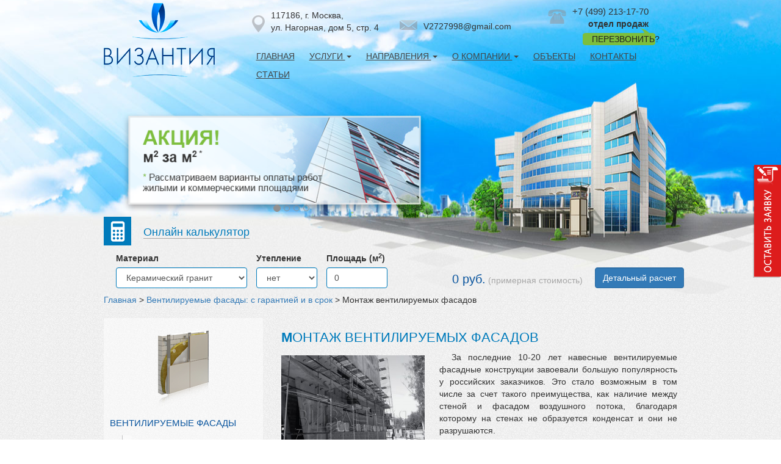

--- FILE ---
content_type: text/html; charset=UTF-8
request_url: https://vizantiyastroy.ru/ventiliruemie-vasadi/montag
body_size: 262121
content:
<!DOCTYPE html>
<!--[if IE 7]>
<html class="ie ie7" lang="ru-RU"
	itemscope 
	itemtype="http://schema.org/WebSite" 
	prefix="og: http://ogp.me/ns#" >
<![endif]-->
<!--[if IE 8]>
<html class="ie ie8" lang="ru-RU"
	itemscope 
	itemtype="http://schema.org/WebSite" 
	prefix="og: http://ogp.me/ns#" >
<![endif]-->
<!--[if !(IE 7) & !(IE 8)]><!-->
<html lang="ru-RU"
	itemscope 
	itemtype="http://schema.org/WebSite" 
	prefix="og: http://ogp.me/ns#" >
<!--<![endif]-->
<head>
	<meta charset="UTF-8">
	<meta http-equiv="X-UA-Compatible" content="IE=edge">
	<title>Монтаж и установка вентилируемых фасадов в Москве и московской области | Монтаж вентилируемого фасада цена за  м2</title>
	<!--[if lt IE 9]>
	<script src="https://vizantiyastroy.ru/wp-content/themes/vizantiyas/js/html5.js"></script>
	<![endif]-->
	<!-- HTML5 shim and Respond.js IE8 support of HTML5 elements and media queries -->
    <!--[if lt IE 9]>
      <script src="https://oss.maxcdn.com/libs/html5shiv/3.7.0/html5shiv.js"></script>
      <script src="https://oss.maxcdn.com/libs/respond.js/1.4.2/respond.min.js"></script>
    <![endif]-->
    <meta name="viewport" content="width=device-width, initial-scale=1">


	
<!-- All in One SEO Pack 2.2.5.1 by Michael Torbert of Semper Fi Web Designob_start_detected [-1,-1] -->
<link rel="author" href="http://gennadii" />
<meta name="description" itemprop="description" content="В компании &quot;Византия&quot; Вы сможете заказать монтаж и установку вентилируемых фасадов, недорогая цена за м2 гарантия качества, надежность" />

<meta name="keywords" itemprop="keywords" content="монтаж вентилируемого фасада,монтаж вентфасада,монтаж фасада в москве" />

<link rel="canonical" href="https://vizantiyastroy.ru/ventiliruemie-vasadi/montag" />
<meta property="og:title" content="Монтаж и установка вентилируемых фасадов в Москве и московской области | Монтаж вентилируемого фасада цена за  м2" />
<meta property="og:type" content="website" />
<meta property="og:url" content="https://vizantiyastroy.ru/ventiliruemie-vasadi/montag" />
<meta property="og:image" content="http://vizantiyastroy.ru/wp-content/uploads/2015/02/logo.png" />
<meta property="og:site_name" content="vizantiyastroy.ru" />
<meta property="og:description" content="В компании &quot;Византия&quot; Вы сможете заказать монтаж и установку вентилируемых фасадов, недорогая цена за м2 гарантия качества, надежность" />
<meta name="twitter:card" content="summary" />
<meta name="twitter:description" content="В компании &quot;Византия&quot; Вы сможете заказать монтаж и установку вентилируемых фасадов, недорогая цена за м2 гарантия качества, надежность" />
<meta itemprop="image" content="http://vizantiyastroy.ru/wp-content/uploads/2015/02/logo.png" />
<!-- /all in one seo pack -->
<link rel='stylesheet' id='easy-modal-site-css'  href='https://vizantiyastroy.ru/wp-content/plugins/easy-modal/assets/styles/easy-modal-site.css' type='text/css' media='all' />
<link rel='stylesheet' id='reset-style-css'  href='https://vizantiyastroy.ru/wp-content/themes/vizantiyas/css/reset.css' type='text/css' media='all' />
<link rel='stylesheet' id='wp-default-style-css'  href='https://vizantiyastroy.ru/wp-content/themes/vizantiyas/css/wp-default.css' type='text/css' media='all' />
<link rel='stylesheet' id='prefix-font-awesome-css'  href='//netdna.bootstrapcdn.com/font-awesome/4.2.0/css/font-awesome.min.css' type='text/css' media='all' />
<link rel='stylesheet' id='bootstrap-css'  href='//maxcdn.bootstrapcdn.com/bootstrap/3.3.2/css/bootstrap.min.css' type='text/css' media='all' />
<link rel='stylesheet' id='vizantiya-styles-css'  href='https://vizantiyastroy.ru/wp-content/themes/vizantiyas/css/vizantiya-styles.css' type='text/css' media='all' />
<link rel='stylesheet' id='main-style-css'  href='https://vizantiyastroy.ru/wp-content/themes/vizantiyas/css/style.css' type='text/css' media='all' />
<script type='text/javascript' src='https://vizantiyastroy.ru/wp-includes/js/jquery/jquery.js?ver=1.11.1'></script>
<script type='text/javascript' src='https://vizantiyastroy.ru/wp-includes/js/jquery/jquery-migrate.min.js?ver=1.2.1'></script>
<script type='text/javascript' src='https://vizantiyastroy.ru/wp-includes/js/jquery/ui/core.min.js?ver=1.11.2'></script>
<script type='text/javascript' src='https://vizantiyastroy.ru/wp-includes/js/jquery/ui/position.min.js?ver=1.11.2'></script>
<script type='text/javascript' src='https://vizantiyastroy.ru/wp-content/plugins/easy-modal/assets/scripts/jquery.transit.min.js'></script>
<script type='text/javascript'>
/* <![CDATA[ */
var emodal_themes = [];
emodal_themes = {"1":{"id":"1","theme_id":"1","overlay":{"background":{"color":"#ffffff","opacity":100}},"container":{"padding":18,"background":{"color":"#f9f9f9","opacity":100},"border":{"style":"none","color":"#000000","width":1,"radius":0},"boxshadow":{"inset":"no","horizontal":1,"vertical":1,"blur":3,"spread":0,"color":"#020202","opacity":23}},"close":{"text":"CLOSE","location":"topright","position":{"top":0,"left":0,"bottom":0,"right":0},"padding":8,"background":{"color":"#00b7cd","opacity":100},"font":{"color":"#ffffff","size":12,"family":"Times New Roman"},"border":{"style":"none","color":"#ffffff","width":1,"radius":0},"boxshadow":{"inset":"no","horizontal":0,"vertical":0,"blur":0,"spread":0,"color":"#020202","opacity":23},"textshadow":{"horizontal":0,"vertical":0,"blur":0,"color":"#000000","opacity":23}},"title":{"font":{"color":"#000000","size":32,"family":"Tahoma"},"text":{"align":"left"},"textshadow":{"horizontal":0,"vertical":0,"blur":0,"color":"#020202","opacity":23}},"content":{"font":{"color":"#8c8c8c","family":"Times New Roman"}}}};;
/* ]]> */
</script>
<script type='text/javascript' src='https://vizantiyastroy.ru/wp-content/plugins/easy-modal/assets/scripts/easy-modal-site.js?defer&#038;ver=2' defer='defer'></script>
<script type='text/javascript' src='//maxcdn.bootstrapcdn.com/bootstrap/3.3.2/js/bootstrap.min.js'></script>
<script type='text/javascript' src='https://vizantiyastroy.ru/wp-content/themes/vizantiyas/js/jquery.maskedinput.js'></script>
<script type='text/javascript'>
/* <![CDATA[ */
var theme_params = {"ajax_url":"https:\/\/vizantiyastroy.ru\/wp-admin\/admin-ajax.php"};
/* ]]> */
</script>
<script type='text/javascript' src='https://vizantiyastroy.ru/wp-content/themes/vizantiyas/js/custom-scripts.js'></script>
<link rel="icon" type="image/png" href="http://vizantiyastroy.ru/wp-content/uploads/2015/02/site-favicon.png"><link rel="apple-touch-icon" sizes="57x57" href="/apple-icon-57x57.png"><link rel="apple-touch-icon" sizes="60x60" href="/apple-icon-60x60.png"><link rel="apple-touch-icon" sizes="72x72" href="/apple-icon-72x72.png"><link rel="apple-touch-icon" sizes="76x76" href="/apple-icon-76x76.png"><link rel="apple-touch-icon" sizes="114x114" href="/apple-icon-114x114.png"><link rel="apple-touch-icon" sizes="120x120" href="/apple-icon-120x120.png"><link rel="apple-touch-icon" sizes="144x144" href="/apple-icon-144x144.png"><link rel="apple-touch-icon" sizes="152x152" href="/apple-icon-152x152.png"><link rel="apple-touch-icon" sizes="180x180" href="/apple-icon-180x180.png"><link rel="icon" type="image/png" sizes="192x192"  href="/android-icon-192x192.png"><link rel="icon" type="image/png" sizes="32x32" href="/favicon-32x32.png"><link rel="icon" type="image/png" sizes="96x96" href="/favicon-96x96.png"><link rel="icon" type="image/png" sizes="16x16" href="/favicon-16x16.png"><link rel="manifest" href="/manifest.json"><meta name="msapplication-TileColor" content="#ffffff"><meta name="msapplication-TileImage" content="/ms-icon-144x144.png"><meta name="theme-color" content="#ffffff">
  <link rel="amphtml" href="https://vizantiyastroy.ru/amp/ventiliruemie-vasadi/montag">
  <meta name="google-site-verification" content="zJm47tOwB81VQWmVFmGYBmu16i8vJPqOEf1RL2sNZnI" />
  <meta name="mailru-domain" content="CBNtLXFHJd5UQS8v" />
<noindex><script async src="[data-uri]"></script></noindex>


<style>
.ota1{
    display: block;
    text-align: right;
    font-size: 14px;
    font-weight: bold;
}
.right-kontakt {
    width: 315px;
    color: #fff;
    font-size: 13px;
    float: right;
}
.jvlabelWrap{
display:none !important;
}
.right-kontakt div {
    padding: 5px 0 5px 41px;
    margin-bottom: 10px;
    width: 100%;
    background-position: left center;
    background-repeat: no-repeat;
}
div.number-right-kontakt span {
    font-size: 17px;
    /* display: inline-block; */
}
.number-right-kontakt b {
    font-size: 12px;
    margin-left: 10px;
}
.right-kontakt div {
    padding: 5px 0 5px 41px;
    margin-bottom: 10px;
    width: 100%;
    background-position: left center;
    background-repeat: no-repeat;
}

@media only screen and (max-width : 1020px) {
.container {
    width: 800px;
}
.b-contacts-addres .b-contacts-content {
    font-size: 13px;
}
.b-contacts-addres {
    padding: 0;
    width: 28%;
    margin-left: 20px;
}
.b-header-right-area {
    padding: 0;
    width: 82%;
    float: right;
}
.b-header-logo-area {
    width: 16%;
    padding: 0;
}
body {
    min-width: 100%;
}
#text-9{
display:none;
}
#text-10 {
    padding: 0;
    float: right;
}
}
@media only screen and (max-width : 820px) {
.container {
    width: 600px;
}
}



</style>
<!-- Global site tag (gtag.js) - Google Analytics -->
<script async src="https://www.googletagmanager.com/gtag/js?id=G-PZGSYSNL49"></script>
<script>
    window.dataLayer = window.dataLayer || [];
    function gtag(){dataLayer.push(arguments);}
    gtag('js', new Date());

    gtag('config', 'G-PZGSYSNL49');
</script>
</head>

<body class="page page-id-882 page-child parent-pageid-788 page-template-default non-responsive font-roboto">

	<section id="header-area" class="b-site-header">
    <div class="moboboc">
						<span class="asdcv"><a style="color: inherit; text-decoration: none" href="tel:+74992131770" onclick="yaCounter28265306.reachGoal('call-cg'); return true;">+7 (499) 213-17-70</a></span><br><span class="ota1">отдел продаж</span>

					</div>
	<div class="b-header-logo-container container">

		<div class="row">
			<div class="b-header-logo-area col-xs-3">
				<a href="//vizantiyastroy.ru"><img class="b-logo-type-img img-responsive" src="http://vizantiyastroy.ru/wp-content/uploads/2015/02/logo.png" alt="Проектирование и монтаж систем вентилируемых фасадов в Москве" title="Проектирование, производство и монтаж систем вентилируемых фасадов"></a>			</div>
			<div class="b-header-right-area col-xs-9">
				<div class="row">
					<div class="b-header-contacts col-xs-12">
						<div class="row">
							<div class="b-contacts-addres col-xs-4">
								<span class="b-contacts-icon"></span>
								<span class="b-contacts-content">117186, г. Москва, <br />ул. Нагорная, дом 5, стр. 4</span>
							</div>
							<div class="b-contacts-email col-xs-4">
								<span class="b-contacts-icon"></span>
								<span class="b-contacts-content"><a style="color: inherit;" href="mailto:V2727998@gmail.com">V2727998@gmail.com  </a></span>
							</div>
							<div class="b-contacts-phone col-xs-4" style="margin-top: -10px;">
								<span class="b-contacts-icon"></span>
								<span class="b-contacts-content" style="display: inline-block; margin-top: 3px;">
									<span style="font-size: 15px;"><a style="color: inherit; text-decoration: none" href="tel:+74992131770" onclick="yaCounter28265306.reachGoal('call-cg'); return true;">+7 (499) 213-17-70</a></span><br><span class="ota1">отдел продаж</span>
									<!-- <span style="font-size: 15px;"><a style="color: inherit; text-decoration: none" href="tel:+79852727998">+7 (985) 272-79-98</a></span> --!>


								</span>
								<div class="b-contacts-callback" style="margin-bottom: -5px;">
									<a href="#" data-toggle="modal" data-target="#callbackmodal" style="">Перезвонить?</a>
								</div>
							</div>
						</div>
					</div>
					<div class="b-header-top-menu-area col-xs-12">


						<nav id="menu" class="top-menu" role="navigation">

							<div class="nav-top-menu-container"><ul id="menu-vverhnee" class="nav-menu"><li id="menu-item-299" class="menu-item menu-item-type-post_type menu-item-object-page menu-item-299"><a title="Главная" href="https://vizantiyastroy.ru/">Главная</a></li>
<li id="menu-item-10869" class="menu-item menu-item-type-custom menu-item-object-custom menu-item-has-children menu-item-10869 dropdown-hover"><a title="Услуги" class="dropdown-toggle" href="#">Услуги <span class="caret"></span></a>
<ul role="menu" class=" dropdown-menu">
	<li id="menu-item-10873" class="menu-item menu-item-type-post_type menu-item-object-page menu-item-10873"><a title="Проектирование навесных вентилируемых фасадов" href="https://vizantiyastroy.ru/ventiliruemie-vasadi/project"><i class="fa fa-pencil fa-lg"></i>&nbsp;Проектирование навесных вентилируемых фасадов</a></li>
	<li id="menu-item-12049" class="menu-item menu-item-type-post_type menu-item-object-page menu-item-12049"><a title="Аренда лесов и люлек" href="https://vizantiyastroy.ru/uslugi/arenda-lesov-i-lyulek"><i class="fa fa-puzzle-piece fa-lg"></i>&nbsp;Аренда лесов и люлек</a></li>
</ul>
</li>
<li id="menu-item-7528" class="menu-item menu-item-type-custom menu-item-object-custom menu-item-has-children menu-item-7528 dropdown-hover"><a title="Направления" class="dropdown-toggle" href="#">Направления <span class="caret"></span></a>
<ul role="menu" class=" dropdown-menu">
	<li id="menu-item-5378" class="menu-item menu-item-type-post_type menu-item-object-page current-page-ancestor menu-item-5378"><a title="Вентилируемые фасады" href="https://vizantiyastroy.ru/ventiliruemie-vasadi"><i class="fa fa-angle-double-down fa-lg"></i>&nbsp;Вентилируемые фасады</a></li>
	<li id="menu-item-5431" class="menu-item menu-item-type-post_type menu-item-object-page menu-item-5431"><a title="Алюминиевые конструкции" href="https://vizantiyastroy.ru/aluminium-constructions"><i class="fa fa-angle-double-down fa-lg"></i>&nbsp;Алюминиевые конструкции</a></li>
	<li id="menu-item-5430" class="menu-item menu-item-type-post_type menu-item-object-page menu-item-5430"><a title="Остекление фасадов" href="https://vizantiyastroy.ru/osteklenie-vasadov"><i class="fa fa-angle-double-down fa-lg"></i>&nbsp;Остекление фасадов</a></li>
	<li id="menu-item-5429" class="menu-item menu-item-type-post_type menu-item-object-page menu-item-5429"><a title="Кровельные работы" href="https://vizantiyastroy.ru/roof"><i class="fa fa-angle-double-down fa-lg"></i>&nbsp;Кровельные работы</a></li>
	<li id="menu-item-12833" class="menu-item menu-item-type-post_type menu-item-object-page menu-item-12833"><a title="Мокрый (штукатурный) фасад" href="https://vizantiyastroy.ru/mokrie-vasadi"><i class="fa fa-angle-double-down fa-lg"></i>&nbsp;Мокрый (штукатурный) фасад</a></li>
</ul>
</li>
<li id="menu-item-301" class="menu-item menu-item-type-post_type menu-item-object-page menu-item-has-children menu-item-301 dropdown-hover"><a title="О компании" class="dropdown-toggle" href="https://vizantiyastroy.ru/about-us">О компании <span class="caret"></span></a>
<ul role="menu" class=" dropdown-menu">
	<li id="menu-item-1523" class="menu-item menu-item-type-post_type menu-item-object-page menu-item-1523"><a title="Отзывы/Благодарности" href="https://vizantiyastroy.ru/gratitude"><i class="fa fa-thumbs-o-up fa-lg"></i>&nbsp;Отзывы/Благодарности</a></li>
	<li id="menu-item-343" class="menu-item menu-item-type-post_type menu-item-object-page menu-item-343"><a title="История компании" href="https://vizantiyastroy.ru/company-history"><i class="fa fa-history fa-lg"></i>&nbsp;История компании</a></li>
	<li id="menu-item-342" class="menu-item menu-item-type-post_type menu-item-object-page menu-item-342"><a title="Свидетельства СРО" href="https://vizantiyastroy.ru/licenses"><i class="fa fa-book fa-lg"></i>&nbsp;Свидетельства СРО</a></li>
</ul>
</li>
<li id="menu-item-300" class="menu-item menu-item-type-post_type menu-item-object-page menu-item-300"><a title="Объекты" href="https://vizantiyastroy.ru/obgect">Объекты</a></li>
<li id="menu-item-298" class="menu-item menu-item-type-post_type menu-item-object-page menu-item-298"><a title="Контакты" href="https://vizantiyastroy.ru/contacts">Контакты</a></li>
<li id="menu-item-12728" class="menu-item menu-item-type-post_type menu-item-object-page menu-item-12728"><a title="Статьи" href="https://vizantiyastroy.ru/articles">Статьи</a></li>
</ul></div>						</nav>
					</div>
				</div>
			</div>
			<div class="b-header-sliders col-xs-12">
			<div class="row">
	<div class="col-xs-8">
		<div id="carousel-slider" class="carousel slide" data-ride="carousel" data-interval="10000">
		  <ol class="carousel-indicators">
							<li data-target="#carousel-slider" data-slide-to="0" class="active"></li>
							<li data-target="#carousel-slider" data-slide-to="1" ></li>
							<li data-target="#carousel-slider" data-slide-to="2" ></li>
							<li data-target="#carousel-slider" data-slide-to="3" ></li>
					  </ol>

		  <div class="carousel-inner" role="listbox">
									<div class="item active">
			<noindex>
			  <div class="h3"></div>
			  <div class="item-content"><img src="/wp-content/uploads/2019/07/4-1ogogo.png" alt="m2zam2" width="500" height="auto" class="alignleft size-full wp-image-10454" /></div>
			  </noindex>
			</div>
									<div class="item">
			<noindex>
			  <div class="h3"></div>
			  <div class="item-content"><img src="http://vizantiyastroy.ru/wp-content/uploads/2019/06/1-1.png" alt="garantiy" width="500" height="auto" class="alignleft size-full wp-image-10454" /></div>
			  </noindex>
			</div>
									<div class="item">
			<noindex>
			  <div class="h3"></div>
			  <div class="item-content"><img class="alignleft size-full wp-image-10274" src="http://vizantiyastroy.ru/wp-content/uploads/2019/06/2-1.png" alt="diz-besplatno" width="500" height="auto" /></div>
			  </noindex>
			</div>
									<div class="item">
			<noindex>
			  <div class="h3"></div>
			  <div class="item-content"><img class="alignleft size-full wp-image-10274" src="http://vizantiyastroy.ru/wp-content/uploads/2019/06/3.png" alt="diz-besplatno" width="500" height="auto" /></div>
			  </noindex>
			</div>
					  </div>
		</div>
	</div>
</div>	
			</div>
		</div>
	</div>
	<div class="b-header-sidebar-area container">
			</div>
</section>

<div class="clearfix"></div>
	<div class="container">
		<div class="breadcrumbs" itemscope itemtype="https://schema.org/BreadcrumbList">
			<div class="kama_breadcrumbs" itemscope itemtype="http://schema.org/BreadcrumbList"><span itemprop="itemListElement" itemscope itemtype="http://schema.org/ListItem"><a href="https://vizantiyastroy.ru" itemprop="item"><span itemprop="name">Главная</span><meta itemprop="position" content="1"></a></span><span class="kb_sep"> > </span>
<span itemprop="itemListElement" itemscope itemtype="http://schema.org/ListItem"><a href="https://vizantiyastroy.ru/ventiliruemie-vasadi" itemprop="item"><span itemprop="name">Вентилируемые фасады: с гарантией и в срок</span><meta itemprop="position" content="2"></a></span><span class="kb_sep"> > </span>
<span class="kb_title" itemprop="itemListElement" itemscope itemtype="http://schema.org/ListItem"><span itemprop="name">Монтаж вентилируемых фасадов</span><meta itemprop="position" content="3"><meta itemprop="item" content="https://rukavichka.com/ventiliruemie-vasadi/montag"></span></div>		</div>
	</div>
    <section id="content-area">
        <div class="container">
		
		
		
<script>
	jQuery(document).ready(function() {
		jQuery("#pl").keyup(function() {
			this.value = this.value.replace(/[^0-9./]/g,''); 
			render_calc();
		});
		
		jQuery('#material').change(function(e) {
			render_calc();
		});
		jQuery('#uteplitel').change(function(e) {
			render_calc();
		});
		
		render_calc();
		
		
	});
	
	
	function render_calc(){
		var val1= parseInt(jQuery('#material option:selected').attr('attr-val2'));
		var val2= parseInt(jQuery('#uteplitel option:selected').attr('attr-val2'));
		var val3= parseFloat(jQuery('#pl').val());
		
		if (val3){
			jQuery('#rur').html(((val1+val2)*val3).toFixed(1)+' руб.');
		} else {
			jQuery('#rur').html('0 руб.');
		}
	}
</script>	
<style>
#calc_div{position:absolute;top:355px;width:1100px;}
#calc_div .h50 {height:50px;}
#calc_div .img_text{color:#a7a7a7; margin-left: 20px; line-height: 50px; font-size:18px;border-bottom: 1px solid #a7a7a7;}
#calc_div .col1 {margin-top:8px; height:50px;margin-left:20px;}
#calc_div .col2 {float:left;margin-left:15px;}
#calc_div .col3 {float:left;margin-left:15px;}
#calc_div .col4 {float:left;margin-left:20px;margin-top:30px;width:300px;text-align:right;}
#calc_div .col5 {float:left;margin-left:20px;margin-top:25px;}

#calc_div .fl{float:left;}
</style>

<div id="calc_div">
	
			<div class="h50">
				<img src="/wp-content/themes/vizantiyas/img/calc.png" class="fl"/>
				<span class="img_text" style="color: #007BBB;">Онлайн калькулятор</span>
			</div>
			
			<form action="/kalkulyator" method="POST">
			
			<div class="col1">
				<div class="fl">
					<label for="material">Материал</label>
					<select class="form-control" style="width:215px; border: 1px solid #007BBB;" id="material" name="material">
					<option  value="1" attr-val2="2548">Керамический гранит</option>
					<option  value="2" attr-val2="3148">Композитные панели</option>
					<option  value="3" attr-val2="2798">Металлические кассеты</option>
					<option  value="4" attr-val2="2798">Фиброцементные плиты</option>
					</select>
				</div>
				
				<div class="col2">	
					<label for="uteplitel">Утепление</label>
					<select name="uteplitel" class="form-control" style="width:100px; border: 1px solid #007BBB;" id="uteplitel">
					<option  value="1" attr-val2="0">нет</option>
					<option  value="2" attr-val2="385">50 мм</option>
					<option  value="3" attr-val2="480">100 мм</option>
					<option  value="4" attr-val2="575">150 мм</option>
					</select>
				</div>	
				<div class="col3">	
					<label for="pl">Площадь (м<sup>2</sup>)</label>
					<input type="text" id="pl" name="pl" class="form-control" style="width:100px; border: 1px solid #007BBB;" value="0"/>
				</div>		
					
				<div class="col4">	
					<span style="font-size:20px !important; color: #0A559E;" id="rur">0 руб.</span> <span style="color:#a7a7a7;">(примерная стоимость)</span>
				</div>
				<div class="col5">	
					<button type="submit" class="form-control btn btn-primary">Детальный расчет</button>
				</div>
			</form>	

			
			</div>
		
		
		</div><div>		
	
</div>

            <div class="row">
				
				<div class="b-page-sidebar-left col-xs-4">
    <div id="cutom_nav_menu-9" class="widget widget_cutom_nav_menu"><div class="b-side-menu"><div class="b-custom-nav-menu-wrap"><div class="widget-custom-nav-menu-image"><img width="83" height="126" src="https://vizantiyastroy.ru/wp-content/uploads/2015/03/ikon_vf.png" class="img-responsive aligncenter" alt="ikon_vf" /></div><div class="widget-custom-nav-menu-list"><ul id="menu-ventiliruemye-fasady" class="menu"><li id="menu-item-3673" class="menu-item menu-item-type-post_type menu-item-object-page current-page-ancestor current-menu-ancestor current-menu-parent current-page-parent current_page_parent current_page_ancestor menu-item-has-children menu-item-3673"><a href="https://vizantiyastroy.ru/ventiliruemie-vasadi">Вентилируемые фасады</a>
<ul class="sub-menu">
	<li id="menu-item-3697" class="menu-item menu-item-type-post_type menu-item-object-page menu-item-3697"><a href="https://vizantiyastroy.ru/ventiliruemie-vasadi/ceramic-granite">из керамогранита</a></li>
	<li id="menu-item-3731" class="menu-item menu-item-type-post_type menu-item-object-page menu-item-3731"><a href="https://vizantiyastroy.ru/ventiliruemie-vasadi/natural-stone">из натурального камня</a></li>
	<li id="menu-item-3732" class="menu-item menu-item-type-post_type menu-item-object-page menu-item-3732"><a href="https://vizantiyastroy.ru/ventiliruemie-vasadi/composite-panels">из композитных панелей</a></li>
	<li id="menu-item-3733" class="menu-item menu-item-type-post_type menu-item-object-page menu-item-3733"><a href="https://vizantiyastroy.ru/ventiliruemie-vasadi/metadataset">из металлокассет</a></li>
	<li id="menu-item-12640" class="menu-item menu-item-type-post_type menu-item-object-page menu-item-12640"><a href="https://vizantiyastroy.ru/ventiliruemie-vasadi/profist">Профист</a></li>
	<li id="menu-item-3734" class="menu-item menu-item-type-post_type menu-item-object-page current-menu-item page_item page-item-882 current_page_item menu-item-3734"><a href="https://vizantiyastroy.ru/ventiliruemie-vasadi/montag">Монтаж</a></li>
	<li id="menu-item-3735" class="menu-item menu-item-type-post_type menu-item-object-page menu-item-3735"><a href="https://vizantiyastroy.ru/ventiliruemie-vasadi/project">Проектирование навесных вентилируемых фасадов</a></li>
</ul>
</li>
</ul></div></div></div></div></div>
<div class="b-page-content col-xs-8">
    <div class="post-882 page type-page status-publish hentry bordered-content">
        <header class="page-title"><h1 class="h2"><span>Монтаж вентилируемых фасадов</span></h1></header>        <img class="wp-image-137 alignleft" src="/wp-content/uploads/2014/05/m1-300x179.jpg" alt="m1" width="235" height="140" />
<p>За последние 10-20 лет навесные вентилируемые фасадные конструкции завоевали большую популярность у российских заказчиков. Это стало возможным в том числе за счет такого преимущества, как наличие между стеной и фасадом воздушного потока, благодаря которому на стенах не образуется конденсат и они не разрушаются.</p>
<p>Для того чтобы фасадная конструкция справлялась с этой задачей необходимо точно обеспечить необходимые технологические зазоры вверху и внизу. Для этого важно заказать монтаж и установку вентилируемых фасадов в Москве или области у профессионалов. Наша компания выполняет данную услугу &laquo;под ключ&raquo;, начиная от проектирования и изготовления будущей конструкции.</p>
<h2>Основные особенности монтажа</h2>
<img class="wp-image-139 alignright" src="/wp-content/uploads/2014/05/m2-300x179.jpg" alt="m2" width="235" height="140" />
<p>Установка навесного фасада может производиться в любое время года, независимо от погодных условий. Работы не связаны с &laquo;мокрыми&raquo; процессами, по сравнению с многослойным нанесением штукатурки.</p>
<p>При монтаже фасадных конструкций используется профильная система. Она крепится к стене, а на неё, в свою очередь, монтируются облицовочные материалы. Предварительно выравнивать стены не нужно, что опять же, сокращает время работ и не требует дополнительных отделочных материалов. Все, что требуется от специалистов, это регулировка крепежных кронштейнов.</p>
<p>Элементы конструкции фасада:</p>
<div class="gal">
<ul>
	<li>Стена основания</li>
	<li>Изолирующий слой</li>
	<li>Воздушная прослойка</li>
	<li>Система крепления (подконструкция) &ndash; направляющие, кронштейны, крепеж</li>
	<li>Облицовочный материал</li>
</ul>
</div>
<p>Типы крепления при монтаже:</p>
<ol>
	<li>Открытое</li>
	<li>Закрытое</li>
</ol>
<img class="wp-image-138 alignleft" src="/wp-content/uploads/2014/05/m3-300x179.jpg" alt="m3" width="235" height="140" />
<p>Открытое крепление состоит из нержавеющих зажимов, устанавливаемых на вертикальные профили несущей стены. Они заметны снаружи фасада, из-за чего окрашиваются в основной цвет облицовочного материала. В закрытой системе устанавливают вертикальные и горизонтальные профили (используются только в этой системе), а с задней стороны фасадных панелей проделывают крепежные отверстия. Благодаря этому механизм крепления снаружи не виден.</p>
<h2>4 этапа работ</h2>
<p>Услуга монтажа и установки вентилируемых&nbsp; фасадов в Москве в нашей компании состоит из следующих этапов:</p>
<div class="gal">
<ul>
	<li>Монтаж кронштейнов на стену</li>
	<li>Укладка утеплителя &ndash; минераловатные плиты из базальта или стекловолокна</li>
	<li>Установка профилей</li>
	<li>Монтаж облицовочных материалов</li>
</ul>
</div>
<p>Что касается цены м2 монтажа вентилируемого фасада, то она складывается из следующих факторов:</p>
<div class="gal">
<ul>
	<li>Площадь стен</li>
	<li>Тип облицовочного материала</li>
	<li>Тип каркаса &ndash; в зависимости от облицовки он должен выдерживать соответствующую нагрузку</li>
	<li>Архитектурная сложность здания</li>
	<li>Количество утеплителя</li>
</ul>
</div>
<p>Заказать услугу установки, узнать у нас цену м2 монтажа вентилируемого фасада или получить другую информацию вы всегда можете по телефонам +7 (499) 213-17-70. Связаться с нами вы можете и по почте: <a href="mailto:V2727998@gmail.com">V2727998@gmail.com</a>.</p>		
			
				
		

    </div>
</div>
            </div>
        </div>
    </section>
    		<div id="b-affix-buttons">
		<div class="b-affix-buttons">
			<!-- <a href="#" data-toggle="modal" data-target="#callbackmodal" data-backdrop="static" class="b-float-right-callback-btn">Перезвонить</a> -->
						<div class="clearfix"></div>
			<a class="b-float-right-order-btn" href="https://vizantiyastroy.ru/order-form" onclick="yaCounter28265306.reachGoal('zayavka'); return true;">Заказать</a>
					</div>
	</div>
		<div class="clearfix"></div>
    <section id="footer-area">
      <div class="b-footer-area container">
        <div class="row">
          <div class='col-xs-12 footer-bottom'><p>&copy; 2007-2020 vizantiyastroy.ru Проектирование, производство и монтаж систем вентилируемых фасадов</p><p><a href='/' target='_blank' rel='nofollow'>«Византия»</a></p></div>        </div>
      </div>

    </section><!-- End #footer-area -->

    <button id="up-btn"></button>

	<div class="modal fade" id="callbackmodal" tabindex="-1" role="dialog" aria-labelledby="callbackModalLabel" aria-hidden="true">
		<div class="modal-dialog">
			<div class="modal-content">
				<div class="modal-header">
					<button type="button" class="close" data-dismiss="modal" aria-label="Закрыть"><span aria-hidden="true">&times;</span></button>
					<div style="font-size: 18px;font-family: 'Roboto Condensed', sans-serif; text-transform: uppercase; font-weight: lighter;" class="modal-title" id="callbackModalLabel">Обратный звонок</div>
				</div>
				<div class="modal-body">
					<form method="post" id="roi_callbackmodal" data-async="true" data-target="#callbackmodal" onsubmit="yaCounter28265306.reachGoal('zvonokkk'); return true;">
					  <div class="form-group">
						<label for="mobile-number" class="control-label">Номер телефона:</label>
						<input type="text" class="form-control mobile-number" name="mobile-number" id="mobile-number" placeholder="Введите ваш номер телефона">
					  </div>
					  <div class="form-group">
						<button type="submit" class="form-control btn btn-primary">Перезвонить</button>
					  </div>
					  <input type="hidden" name="action" value="callback_form_action" />
					  <input type="hidden" id="_wpnonce" name="_wpnonce" value="f600e8e5c3" /><input type="hidden" name="_wp_http_referer" value="/ventiliruemie-vasadi/montag" />					</form>
				</div>
			</div>
		</div>
	</div>
    <div id="eModal-1" class="emodal theme-1 responsive large" data-emodal="{&quot;id&quot;:&quot;1&quot;,&quot;theme_id&quot;:&quot;1&quot;,&quot;meta&quot;:{&quot;id&quot;:&quot;1&quot;,&quot;modal_id&quot;:&quot;1&quot;,&quot;display&quot;:{&quot;overlay_disabled&quot;:0,&quot;size&quot;:&quot;large&quot;,&quot;custom_width&quot;:850,&quot;custom_width_unit&quot;:&quot;px&quot;,&quot;custom_height&quot;:0,&quot;custom_height_unit&quot;:&quot;em&quot;,&quot;custom_height_auto&quot;:1,&quot;location&quot;:&quot;center top&quot;,&quot;position&quot;:{&quot;top&quot;:100,&quot;left&quot;:0,&quot;bottom&quot;:0,&quot;right&quot;:0,&quot;fixed&quot;:0},&quot;animation&quot;:{&quot;type&quot;:&quot;fade&quot;,&quot;speed&quot;:&quot;350&quot;,&quot;origin&quot;:&quot;center top&quot;}},&quot;close&quot;:{&quot;overlay_click&quot;:0,&quot;esc_press&quot;:1}}}"><div class="emodal-content"><div class="modal-window"><img src="http://vizantiyastroy.ru/wp-content/themes/vizantiyas/img/dekor-big-1.jpg" alt="">
<div class="container-text"><span class="text-header">Размеры плит:</span>
<div class="block-tochki">
<div><span class="left">Толщина</span><span class="right">8 мм</span></div>
<div><span class="left">Ширина</span><span class="right">1200 мм</span></div>
<div><span class="left">Длина</span><span class="right">1570 мм</span></div>
</div>
<p><span class="text-header">Стоимость:</span>
<p>«ПРОФИСТ &#8212; Галечник» 1200х1570х8мм &#8230;.. <strong>865,00 руб./м<sup>2</sup></strong>
</p>
<p><span class="text-header">Сроки изготовления:</span>
<p>От 2 до 15 рабочих дней (по каждому заказу предоставляется график отгрузки)</p>
<p><span class="text-header">Доставка:</span>
<p>Продукция доставляется во все регионы России и ближнее зарубежье. Осуществляется поставщиком или заказчиком (самовывоз). Автомобильным транспортом или железнодорожным.</p>
<p><a href="http://vizantiyastroy.ru/order-form" class="btn-modal">Оставить заявку</a></div>
</div>
</div><a class="emodal-close">&#215;</a></div><div id="eModal-4" class="emodal theme-1 responsive large" data-emodal="{&quot;id&quot;:&quot;4&quot;,&quot;theme_id&quot;:&quot;1&quot;,&quot;meta&quot;:{&quot;id&quot;:&quot;4&quot;,&quot;modal_id&quot;:&quot;4&quot;,&quot;display&quot;:{&quot;overlay_disabled&quot;:0,&quot;size&quot;:&quot;large&quot;,&quot;custom_width&quot;:850,&quot;custom_width_unit&quot;:&quot;px&quot;,&quot;custom_height&quot;:0,&quot;custom_height_unit&quot;:&quot;em&quot;,&quot;custom_height_auto&quot;:1,&quot;location&quot;:&quot;center top&quot;,&quot;position&quot;:{&quot;top&quot;:100,&quot;left&quot;:0,&quot;bottom&quot;:0,&quot;right&quot;:0,&quot;fixed&quot;:0},&quot;animation&quot;:{&quot;type&quot;:&quot;fade&quot;,&quot;speed&quot;:&quot;350&quot;,&quot;origin&quot;:&quot;center top&quot;}},&quot;close&quot;:{&quot;overlay_click&quot;:0,&quot;esc_press&quot;:1}}}"><div class="emodal-content"><div class="modal-window"><img src="http://vizantiyastroy.ru/wp-content/themes/vizantiyas/img/dekor-big-2.jpg" alt="">
<div class="container-text"><span class="text-header">Размеры плит:</span>
<div class="block-tochki">
<div><span class="left">Толщина</span><span class="right">8 мм</span></div>
<div><span class="left">Ширина</span><span class="right">1200 мм</span></div>
<div><span class="left">Длина</span><span class="right">1570 мм</span></div>
</div>
<p><span class="text-header">Стоимость:</span>
<p>«ПРОФИСТ &#8212; Галечник» 1200х1570х8мм &#8230;.. <strong>865,00 руб./м<sup>2</sup></strong>
</p>
<p><span class="text-header">Сроки изготовления:</span>
<p>От 2 до 15 рабочих дней (по каждому заказу предоставляется график отгрузки)</p>
<p><span class="text-header">Доставка:</span>
<p>Продукция доставляется во все регионы России и ближнее зарубежье. Осуществляется поставщиком или заказчиком (самовывоз). Автомобильным транспортом или железнодорожным.</p>
<p><a href="http://vizantiyastroy.ru/order-form" class="btn-modal">Оставить заявку</a></div>
</div>
</div><a class="emodal-close">&#215;</a></div><div id="eModal-5" class="emodal theme-1 responsive large" data-emodal="{&quot;id&quot;:&quot;5&quot;,&quot;theme_id&quot;:&quot;1&quot;,&quot;meta&quot;:{&quot;id&quot;:&quot;5&quot;,&quot;modal_id&quot;:&quot;5&quot;,&quot;display&quot;:{&quot;overlay_disabled&quot;:0,&quot;size&quot;:&quot;large&quot;,&quot;custom_width&quot;:850,&quot;custom_width_unit&quot;:&quot;px&quot;,&quot;custom_height&quot;:0,&quot;custom_height_unit&quot;:&quot;em&quot;,&quot;custom_height_auto&quot;:1,&quot;location&quot;:&quot;center top&quot;,&quot;position&quot;:{&quot;top&quot;:100,&quot;left&quot;:0,&quot;bottom&quot;:0,&quot;right&quot;:0,&quot;fixed&quot;:0},&quot;animation&quot;:{&quot;type&quot;:&quot;fade&quot;,&quot;speed&quot;:&quot;350&quot;,&quot;origin&quot;:&quot;center top&quot;}},&quot;close&quot;:{&quot;overlay_click&quot;:0,&quot;esc_press&quot;:1}}}"><div class="emodal-content"><div class="modal-window"><img src="http://vizantiyastroy.ru/wp-content/themes/vizantiyas/img/dekor-big-3.jpg" alt="">
<div class="container-text"><span class="text-header">Размеры плит:</span>
<div class="block-tochki">
<div><span class="left">Толщина</span><span class="right">8 мм</span></div>
<div><span class="left">Ширина</span><span class="right">1200 мм</span></div>
<div><span class="left">Длина</span><span class="right">1570 мм</span></div>
</div>
<p><span class="text-header">Стоимость:</span>
<p>«ПРОФИСТ &#8212; Галечник» 1200х1570х8мм &#8230;.. <strong>865,00 руб./м<sup>2</sup></strong>
</p>
<p><span class="text-header">Сроки изготовления:</span>
<p>От 2 до 15 рабочих дней (по каждому заказу предоставляется график отгрузки)</p>
<p><span class="text-header">Доставка:</span>
<p>Продукция доставляется во все регионы России и ближнее зарубежье. Осуществляется поставщиком или заказчиком (самовывоз). Автомобильным транспортом или железнодорожным.</p>
<p><a href="http://vizantiyastroy.ru/order-form" class="btn-modal">Оставить заявку</a></div>
</div>
</div><a class="emodal-close">&#215;</a></div><div id="eModal-6" class="emodal theme-1 responsive large" data-emodal="{&quot;id&quot;:&quot;6&quot;,&quot;theme_id&quot;:&quot;1&quot;,&quot;meta&quot;:{&quot;id&quot;:&quot;6&quot;,&quot;modal_id&quot;:&quot;6&quot;,&quot;display&quot;:{&quot;overlay_disabled&quot;:0,&quot;size&quot;:&quot;large&quot;,&quot;custom_width&quot;:850,&quot;custom_width_unit&quot;:&quot;px&quot;,&quot;custom_height&quot;:0,&quot;custom_height_unit&quot;:&quot;em&quot;,&quot;custom_height_auto&quot;:1,&quot;location&quot;:&quot;center top&quot;,&quot;position&quot;:{&quot;top&quot;:100,&quot;left&quot;:0,&quot;bottom&quot;:0,&quot;right&quot;:0,&quot;fixed&quot;:0},&quot;animation&quot;:{&quot;type&quot;:&quot;fade&quot;,&quot;speed&quot;:&quot;350&quot;,&quot;origin&quot;:&quot;center top&quot;}},&quot;close&quot;:{&quot;overlay_click&quot;:0,&quot;esc_press&quot;:1}}}"><div class="emodal-content"><div class="modal-window"><img src="http://vizantiyastroy.ru/wp-content/themes/vizantiyas/img/dekor-big-4.jpg" alt="">
<div class="container-text"><span class="text-header">Размеры плит:</span>
<div class="block-tochki">
<div><span class="left">Толщина</span><span class="right">8 мм</span></div>
<div><span class="left">Ширина</span><span class="right">1200 мм</span></div>
<div><span class="left">Длина</span><span class="right">1570 мм</span></div>
</div>
<p><span class="text-header">Стоимость:</span>
<p>«ПРОФИСТ &#8212; Галечник» 1200х1570х8мм &#8230;.. <strong>865,00 руб./м<sup>2</sup></strong>
</p>
<p><span class="text-header">Сроки изготовления:</span>
<p>От 2 до 15 рабочих дней (по каждому заказу предоставляется график отгрузки)</p>
<p><span class="text-header">Доставка:</span>
<p>Продукция доставляется во все регионы России и ближнее зарубежье. Осуществляется поставщиком или заказчиком (самовывоз). Автомобильным транспортом или железнодорожным.</p>
<p><a href="http://vizantiyastroy.ru/order-form" class="btn-modal">Оставить заявку</a></div>
</div>
</div><a class="emodal-close">&#215;</a></div><div id="eModal-7" class="emodal theme-1 responsive large" data-emodal="{&quot;id&quot;:&quot;7&quot;,&quot;theme_id&quot;:&quot;1&quot;,&quot;meta&quot;:{&quot;id&quot;:&quot;7&quot;,&quot;modal_id&quot;:&quot;7&quot;,&quot;display&quot;:{&quot;overlay_disabled&quot;:0,&quot;size&quot;:&quot;large&quot;,&quot;custom_width&quot;:850,&quot;custom_width_unit&quot;:&quot;px&quot;,&quot;custom_height&quot;:0,&quot;custom_height_unit&quot;:&quot;em&quot;,&quot;custom_height_auto&quot;:1,&quot;location&quot;:&quot;center top&quot;,&quot;position&quot;:{&quot;top&quot;:100,&quot;left&quot;:0,&quot;bottom&quot;:0,&quot;right&quot;:0,&quot;fixed&quot;:0},&quot;animation&quot;:{&quot;type&quot;:&quot;fade&quot;,&quot;speed&quot;:&quot;350&quot;,&quot;origin&quot;:&quot;center top&quot;}},&quot;close&quot;:{&quot;overlay_click&quot;:0,&quot;esc_press&quot;:1}}}"><div class="emodal-content"><div class="modal-window"><img src="http://vizantiyastroy.ru/wp-content/themes/vizantiyas/img/dekor-big-5.jpg" alt="">
<div class="container-text"><span class="text-header">Размеры плит:</span>
<div class="block-tochki">
<div><span class="left">Толщина</span><span class="right">8 мм</span></div>
<div><span class="left">Ширина</span><span class="right">1200 мм</span></div>
<div><span class="left">Длина</span><span class="right">1570 мм</span></div>
</div>
<p><span class="text-header">Стоимость:</span>
<p>«ПРОФИСТ &#8212; Галечник» 1200х1570х8мм &#8230;.. <strong>865,00 руб./м<sup>2</sup></strong>
</p>
<p><span class="text-header">Сроки изготовления:</span>
<p>От 2 до 15 рабочих дней (по каждому заказу предоставляется график отгрузки)</p>
<p><span class="text-header">Доставка:</span>
<p>Продукция доставляется во все регионы России и ближнее зарубежье. Осуществляется поставщиком или заказчиком (самовывоз). Автомобильным транспортом или железнодорожным.</p>
<p><a href="http://vizantiyastroy.ru/order-form" class="btn-modal">Оставить заявку</a></div>
</div>
</div><a class="emodal-close">&#215;</a></div><div id="eModal-8" class="emodal theme-1 responsive large" data-emodal="{&quot;id&quot;:&quot;8&quot;,&quot;theme_id&quot;:&quot;1&quot;,&quot;meta&quot;:{&quot;id&quot;:&quot;8&quot;,&quot;modal_id&quot;:&quot;8&quot;,&quot;display&quot;:{&quot;overlay_disabled&quot;:0,&quot;size&quot;:&quot;large&quot;,&quot;custom_width&quot;:850,&quot;custom_width_unit&quot;:&quot;px&quot;,&quot;custom_height&quot;:0,&quot;custom_height_unit&quot;:&quot;em&quot;,&quot;custom_height_auto&quot;:1,&quot;location&quot;:&quot;center top&quot;,&quot;position&quot;:{&quot;top&quot;:100,&quot;left&quot;:0,&quot;bottom&quot;:0,&quot;right&quot;:0,&quot;fixed&quot;:0},&quot;animation&quot;:{&quot;type&quot;:&quot;fade&quot;,&quot;speed&quot;:&quot;350&quot;,&quot;origin&quot;:&quot;center top&quot;}},&quot;close&quot;:{&quot;overlay_click&quot;:0,&quot;esc_press&quot;:1}}}"><div class="emodal-content"><div class="modal-window"><img src="http://vizantiyastroy.ru/wp-content/themes/vizantiyas/img/dekor-big-6.jpg" alt="">
<div class="container-text"><span class="text-header">Размеры плит:</span>
<div class="block-tochki">
<div><span class="left">Толщина</span><span class="right">8 мм</span></div>
<div><span class="left">Ширина</span><span class="right">1200 мм</span></div>
<div><span class="left">Длина</span><span class="right">1570 мм</span></div>
</div>
<p><span class="text-header">Стоимость:</span>
<p>«ПРОФИСТ &#8212; Галечник» 1200х1570х8мм &#8230;.. <strong>865,00 руб./м<sup>2</sup></strong>
</p>
<p><span class="text-header">Сроки изготовления:</span>
<p>От 2 до 15 рабочих дней (по каждому заказу предоставляется график отгрузки)</p>
<p><span class="text-header">Доставка:</span>
<p>Продукция доставляется во все регионы России и ближнее зарубежье. Осуществляется поставщиком или заказчиком (самовывоз). Автомобильным транспортом или железнодорожным.</p>
<p><a href="http://vizantiyastroy.ru/order-form" class="btn-modal">Оставить заявку</a></div>
</div>
</div><a class="emodal-close">&#215;</a></div><div id="eModal-9" class="emodal theme-1 responsive large" data-emodal="{&quot;id&quot;:&quot;9&quot;,&quot;theme_id&quot;:&quot;1&quot;,&quot;meta&quot;:{&quot;id&quot;:&quot;9&quot;,&quot;modal_id&quot;:&quot;9&quot;,&quot;display&quot;:{&quot;overlay_disabled&quot;:0,&quot;size&quot;:&quot;large&quot;,&quot;custom_width&quot;:850,&quot;custom_width_unit&quot;:&quot;px&quot;,&quot;custom_height&quot;:0,&quot;custom_height_unit&quot;:&quot;em&quot;,&quot;custom_height_auto&quot;:1,&quot;location&quot;:&quot;center top&quot;,&quot;position&quot;:{&quot;top&quot;:100,&quot;left&quot;:0,&quot;bottom&quot;:0,&quot;right&quot;:0,&quot;fixed&quot;:0},&quot;animation&quot;:{&quot;type&quot;:&quot;fade&quot;,&quot;speed&quot;:&quot;350&quot;,&quot;origin&quot;:&quot;center top&quot;}},&quot;close&quot;:{&quot;overlay_click&quot;:0,&quot;esc_press&quot;:1}}}"><div class="emodal-content"><div class="modal-window"><img src="http://vizantiyastroy.ru/wp-content/themes/vizantiyas/img/dekor-big-7.jpg" alt="">
<div class="container-text"><span class="text-header">Размеры плит:</span>
<div class="block-tochki">
<div><span class="left">Толщина</span><span class="right">8 мм</span></div>
<div><span class="left">Ширина</span><span class="right">1200 мм</span></div>
<div><span class="left">Длина</span><span class="right">1570 мм</span></div>
</div>
<p><span class="text-header">Стоимость:</span>
<p>«ПРОФИСТ &#8212; Галечник» 1200х1570х8мм &#8230;.. <strong>865,00 руб./м<sup>2</sup></strong>
</p>
<p><span class="text-header">Сроки изготовления:</span>
<p>От 2 до 15 рабочих дней (по каждому заказу предоставляется график отгрузки)</p>
<p><span class="text-header">Доставка:</span>
<p>Продукция доставляется во все регионы России и ближнее зарубежье. Осуществляется поставщиком или заказчиком (самовывоз). Автомобильным транспортом или железнодорожным.</p>
<p><a href="http://vizantiyastroy.ru/order-form" class="btn-modal">Оставить заявку</a></div>
</div>
</div><a class="emodal-close">&#215;</a></div><div id="eModal-10" class="emodal theme-1 responsive large" data-emodal="{&quot;id&quot;:&quot;10&quot;,&quot;theme_id&quot;:&quot;1&quot;,&quot;meta&quot;:{&quot;id&quot;:&quot;10&quot;,&quot;modal_id&quot;:&quot;10&quot;,&quot;display&quot;:{&quot;overlay_disabled&quot;:0,&quot;size&quot;:&quot;large&quot;,&quot;custom_width&quot;:850,&quot;custom_width_unit&quot;:&quot;px&quot;,&quot;custom_height&quot;:0,&quot;custom_height_unit&quot;:&quot;em&quot;,&quot;custom_height_auto&quot;:1,&quot;location&quot;:&quot;center top&quot;,&quot;position&quot;:{&quot;top&quot;:100,&quot;left&quot;:0,&quot;bottom&quot;:0,&quot;right&quot;:0,&quot;fixed&quot;:0},&quot;animation&quot;:{&quot;type&quot;:&quot;fade&quot;,&quot;speed&quot;:&quot;350&quot;,&quot;origin&quot;:&quot;center top&quot;}},&quot;close&quot;:{&quot;overlay_click&quot;:0,&quot;esc_press&quot;:1}}}"><div class="emodal-content"><div class="modal-window"><img src="http://vizantiyastroy.ru/wp-content/themes/vizantiyas/img/dekor-big-8.jpg" alt="">
<div class="container-text"><span class="text-header">Размеры плит:</span>
<div class="block-tochki">
<div><span class="left">Толщина</span><span class="right">8 мм</span></div>
<div><span class="left">Ширина</span><span class="right">1200 мм</span></div>
<div><span class="left">Длина</span><span class="right">1570 мм</span></div>
</div>
<p><span class="text-header">Стоимость:</span>
<p>«ПРОФИСТ &#8212; Галечник» 1200х1570х8мм &#8230;.. <strong>865,00 руб./м<sup>2</sup></strong>
</p>
<p><span class="text-header">Сроки изготовления:</span>
<p>От 2 до 15 рабочих дней (по каждому заказу предоставляется график отгрузки)</p>
<p><span class="text-header">Доставка:</span>
<p>Продукция доставляется во все регионы России и ближнее зарубежье. Осуществляется поставщиком или заказчиком (самовывоз). Автомобильным транспортом или железнодорожным.</p>
<p><a href="http://vizantiyastroy.ru/order-form" class="btn-modal">Оставить заявку</a></div>
</div>
</div><a class="emodal-close">&#215;</a></div><div id="eModal-11" class="emodal theme-1 responsive large" data-emodal="{&quot;id&quot;:&quot;11&quot;,&quot;theme_id&quot;:&quot;1&quot;,&quot;meta&quot;:{&quot;id&quot;:&quot;11&quot;,&quot;modal_id&quot;:&quot;11&quot;,&quot;display&quot;:{&quot;overlay_disabled&quot;:0,&quot;size&quot;:&quot;large&quot;,&quot;custom_width&quot;:850,&quot;custom_width_unit&quot;:&quot;px&quot;,&quot;custom_height&quot;:0,&quot;custom_height_unit&quot;:&quot;em&quot;,&quot;custom_height_auto&quot;:1,&quot;location&quot;:&quot;center top&quot;,&quot;position&quot;:{&quot;top&quot;:100,&quot;left&quot;:0,&quot;bottom&quot;:0,&quot;right&quot;:0,&quot;fixed&quot;:0},&quot;animation&quot;:{&quot;type&quot;:&quot;fade&quot;,&quot;speed&quot;:&quot;350&quot;,&quot;origin&quot;:&quot;center top&quot;}},&quot;close&quot;:{&quot;overlay_click&quot;:0,&quot;esc_press&quot;:1}}}"><div class="emodal-content"><div class="modal-window"><img src="http://vizantiyastroy.ru/wp-content/themes/vizantiyas/img/dekor-big-9.jpg" alt="">
<div class="container-text"><span class="text-header">Размеры плит:</span>
<div class="block-tochki">
<div><span class="left">Толщина</span><span class="right">8 мм</span></div>
<div><span class="left">Ширина</span><span class="right">1200 мм</span></div>
<div><span class="left">Длина</span><span class="right">1570 мм</span></div>
</div>
<p><span class="text-header">Стоимость:</span>
<p>«ПРОФИСТ &#8212; Галечник» 1200х1570х8мм &#8230;.. <strong>865,00 руб./м<sup>2</sup></strong>
</p>
<p><span class="text-header">Сроки изготовления:</span>
<p>От 2 до 15 рабочих дней (по каждому заказу предоставляется график отгрузки)</p>
<p><span class="text-header">Доставка:</span>
<p>Продукция доставляется во все регионы России и ближнее зарубежье. Осуществляется поставщиком или заказчиком (самовывоз). Автомобильным транспортом или железнодорожным.</p>
<p><a href="http://vizantiyastroy.ru/order-form" class="btn-modal">Оставить заявку</a></div>
</div>
</div><a class="emodal-close">&#215;</a></div><div id="eModal-12" class="emodal theme-1 responsive large" data-emodal="{&quot;id&quot;:&quot;12&quot;,&quot;theme_id&quot;:&quot;1&quot;,&quot;meta&quot;:{&quot;id&quot;:&quot;12&quot;,&quot;modal_id&quot;:&quot;12&quot;,&quot;display&quot;:{&quot;overlay_disabled&quot;:0,&quot;size&quot;:&quot;large&quot;,&quot;custom_width&quot;:850,&quot;custom_width_unit&quot;:&quot;px&quot;,&quot;custom_height&quot;:0,&quot;custom_height_unit&quot;:&quot;em&quot;,&quot;custom_height_auto&quot;:1,&quot;location&quot;:&quot;center top&quot;,&quot;position&quot;:{&quot;top&quot;:100,&quot;left&quot;:0,&quot;bottom&quot;:0,&quot;right&quot;:0,&quot;fixed&quot;:0},&quot;animation&quot;:{&quot;type&quot;:&quot;fade&quot;,&quot;speed&quot;:&quot;350&quot;,&quot;origin&quot;:&quot;center top&quot;}},&quot;close&quot;:{&quot;overlay_click&quot;:0,&quot;esc_press&quot;:1}}}"><div class="emodal-content"><div class="modal-window"><img src="http://vizantiyastroy.ru/wp-content/themes/vizantiyas/img/dekor-big-10.jpg" alt="">
<div class="container-text"><span class="text-header">Размеры плит:</span>
<div class="block-tochki">
<div><span class="left">Толщина</span><span class="right">8 мм</span></div>
<div><span class="left">Ширина</span><span class="right">1200 мм</span></div>
<div><span class="left">Длина</span><span class="right">1570 мм</span></div>
</div>
<p><span class="text-header">Стоимость:</span>
<p>«ПРОФИСТ &#8212; Галечник» 1200х1570х8мм &#8230;.. <strong>865,00 руб./м<sup>2</sup></strong>
</p>
<p><span class="text-header">Сроки изготовления:</span>
<p>От 2 до 15 рабочих дней (по каждому заказу предоставляется график отгрузки)</p>
<p><span class="text-header">Доставка:</span>
<p>Продукция доставляется во все регионы России и ближнее зарубежье. Осуществляется поставщиком или заказчиком (самовывоз). Автомобильным транспортом или железнодорожным.</p>
<p><a href="http://vizantiyastroy.ru/order-form" class="btn-modal">Оставить заявку</a></div>
</div>
</div><a class="emodal-close">&#215;</a></div><div id="eModal-13" class="emodal theme-1 responsive large" data-emodal="{&quot;id&quot;:&quot;13&quot;,&quot;theme_id&quot;:&quot;1&quot;,&quot;meta&quot;:{&quot;id&quot;:&quot;13&quot;,&quot;modal_id&quot;:&quot;13&quot;,&quot;display&quot;:{&quot;overlay_disabled&quot;:0,&quot;size&quot;:&quot;large&quot;,&quot;custom_width&quot;:850,&quot;custom_width_unit&quot;:&quot;px&quot;,&quot;custom_height&quot;:0,&quot;custom_height_unit&quot;:&quot;em&quot;,&quot;custom_height_auto&quot;:1,&quot;location&quot;:&quot;center top&quot;,&quot;position&quot;:{&quot;top&quot;:100,&quot;left&quot;:0,&quot;bottom&quot;:0,&quot;right&quot;:0,&quot;fixed&quot;:0},&quot;animation&quot;:{&quot;type&quot;:&quot;fade&quot;,&quot;speed&quot;:&quot;350&quot;,&quot;origin&quot;:&quot;center top&quot;}},&quot;close&quot;:{&quot;overlay_click&quot;:0,&quot;esc_press&quot;:1}}}"><div class="emodal-content"><div class="modal-window"><img src="http://vizantiyastroy.ru/wp-content/themes/vizantiyas/img/dekor-big-12.jpg" alt="">
<div class="container-text"><span class="text-header">Размеры плит:</span>
<div class="block-tochki">
<div><span class="left">Толщина</span><span class="right">8 мм</span></div>
<div><span class="left">Ширина</span><span class="right">1200 мм</span></div>
<div><span class="left">Длина</span><span class="right">1570 мм</span></div>
</div>
<p><span class="text-header">Стоимость:</span>
<p>«ПРОФИСТ &#8212; Галечник» 1200х1570х8мм &#8230;.. <strong>865,00 руб./м<sup>2</sup></strong>
</p>
<p><span class="text-header">Сроки изготовления:</span>
<p>От 2 до 15 рабочих дней (по каждому заказу предоставляется график отгрузки)</p>
<p><span class="text-header">Доставка:</span>
<p>Продукция доставляется во все регионы России и ближнее зарубежье. Осуществляется поставщиком или заказчиком (самовывоз). Автомобильным транспортом или железнодорожным.</p>
<p><a href="http://vizantiyastroy.ru/order-form" class="btn-modal">Оставить заявку</a></div>
</div>
</div><a class="emodal-close">&#215;</a></div><div id="eModal-14" class="emodal theme-1 responsive large" data-emodal="{&quot;id&quot;:&quot;14&quot;,&quot;theme_id&quot;:&quot;1&quot;,&quot;meta&quot;:{&quot;id&quot;:&quot;14&quot;,&quot;modal_id&quot;:&quot;14&quot;,&quot;display&quot;:{&quot;overlay_disabled&quot;:0,&quot;size&quot;:&quot;large&quot;,&quot;custom_width&quot;:850,&quot;custom_width_unit&quot;:&quot;px&quot;,&quot;custom_height&quot;:0,&quot;custom_height_unit&quot;:&quot;em&quot;,&quot;custom_height_auto&quot;:1,&quot;location&quot;:&quot;center top&quot;,&quot;position&quot;:{&quot;top&quot;:100,&quot;left&quot;:0,&quot;bottom&quot;:0,&quot;right&quot;:0,&quot;fixed&quot;:0},&quot;animation&quot;:{&quot;type&quot;:&quot;fade&quot;,&quot;speed&quot;:&quot;350&quot;,&quot;origin&quot;:&quot;center top&quot;}},&quot;close&quot;:{&quot;overlay_click&quot;:0,&quot;esc_press&quot;:1}}}"><div class="emodal-content"><div class="modal-window"><img src="http://vizantiyastroy.ru/wp-content/themes/vizantiyas/img/dekor-big-13.jpg" alt="">
<div class="container-text"><span class="text-header">Размеры плит:</span>
<div class="block-tochki">
<div><span class="left">Толщина</span><span class="right">8 мм</span></div>
<div><span class="left">Ширина</span><span class="right">1200 мм</span></div>
<div><span class="left">Длина</span><span class="right">1570 мм</span></div>
</div>
<p><span class="text-header">Стоимость:</span>
<p>«ПРОФИСТ &#8212; Галечник» 1200х1570х8мм &#8230;.. <strong>865,00 руб./м<sup>2</sup></strong>
</p>
<p><span class="text-header">Сроки изготовления:</span>
<p>От 2 до 15 рабочих дней (по каждому заказу предоставляется график отгрузки)</p>
<p><span class="text-header">Доставка:</span>
<p>Продукция доставляется во все регионы России и ближнее зарубежье. Осуществляется поставщиком или заказчиком (самовывоз). Автомобильным транспортом или железнодорожным.</p>
<p><a href="http://vizantiyastroy.ru/order-form" class="btn-modal">Оставить заявку</a></div>
</div>
</div><a class="emodal-close">&#215;</a></div><div id="eModal-15" class="emodal theme-1 responsive large" data-emodal="{&quot;id&quot;:&quot;15&quot;,&quot;theme_id&quot;:&quot;1&quot;,&quot;meta&quot;:{&quot;id&quot;:&quot;15&quot;,&quot;modal_id&quot;:&quot;15&quot;,&quot;display&quot;:{&quot;overlay_disabled&quot;:0,&quot;size&quot;:&quot;large&quot;,&quot;custom_width&quot;:850,&quot;custom_width_unit&quot;:&quot;px&quot;,&quot;custom_height&quot;:0,&quot;custom_height_unit&quot;:&quot;em&quot;,&quot;custom_height_auto&quot;:1,&quot;location&quot;:&quot;center top&quot;,&quot;position&quot;:{&quot;top&quot;:100,&quot;left&quot;:0,&quot;bottom&quot;:0,&quot;right&quot;:0,&quot;fixed&quot;:0},&quot;animation&quot;:{&quot;type&quot;:&quot;fade&quot;,&quot;speed&quot;:&quot;350&quot;,&quot;origin&quot;:&quot;center top&quot;}},&quot;close&quot;:{&quot;overlay_click&quot;:0,&quot;esc_press&quot;:1}}}"><div class="emodal-content"><div class="modal-window"><img src="http://vizantiyastroy.ru/wp-content/themes/vizantiyas/img/dekor-big-11.jpg" alt="">
<div class="container-text"><span class="text-header">Размеры плит:</span>
<div class="block-tochki">
<div><span class="left">Толщина</span><span class="right">8 мм</span></div>
<div><span class="left">Ширина</span><span class="right">1200 мм</span></div>
<div><span class="left">Длина</span><span class="right">1570 мм</span></div>
</div>
<p><span class="text-header">Стоимость:</span>
<p>«ПРОФИСТ &#8212; Галечник» 1200х1570х8мм &#8230;.. <strong>865,00 руб./м<sup>2</sup></strong>
</p>
<p><span class="text-header">Сроки изготовления:</span>
<p>От 2 до 15 рабочих дней (по каждому заказу предоставляется график отгрузки)</p>
<p><span class="text-header">Доставка:</span>
<p>Продукция доставляется во все регионы России и ближнее зарубежье. Осуществляется поставщиком или заказчиком (самовывоз). Автомобильным транспортом или железнодорожным.</p>
<p><a href="http://vizantiyastroy.ru/order-form" class="btn-modal">Оставить заявку</a></div>
</div>
</div><a class="emodal-close">&#215;</a></div><div id="eModal-16" class="emodal theme-1 responsive large" data-emodal="{&quot;id&quot;:&quot;16&quot;,&quot;theme_id&quot;:&quot;1&quot;,&quot;meta&quot;:{&quot;id&quot;:&quot;16&quot;,&quot;modal_id&quot;:&quot;16&quot;,&quot;display&quot;:{&quot;overlay_disabled&quot;:0,&quot;size&quot;:&quot;large&quot;,&quot;custom_width&quot;:850,&quot;custom_width_unit&quot;:&quot;px&quot;,&quot;custom_height&quot;:0,&quot;custom_height_unit&quot;:&quot;em&quot;,&quot;custom_height_auto&quot;:1,&quot;location&quot;:&quot;center top&quot;,&quot;position&quot;:{&quot;top&quot;:100,&quot;left&quot;:0,&quot;bottom&quot;:0,&quot;right&quot;:0,&quot;fixed&quot;:0},&quot;animation&quot;:{&quot;type&quot;:&quot;fade&quot;,&quot;speed&quot;:&quot;350&quot;,&quot;origin&quot;:&quot;center top&quot;}},&quot;close&quot;:{&quot;overlay_click&quot;:0,&quot;esc_press&quot;:1}}}"><div class="emodal-content"><div class="modal-window"><img src="http://vizantiyastroy.ru/wp-content/themes/vizantiyas/img/dekor-big-14.jpg" alt="">
<div class="container-text"><span class="text-header">Размеры плит:</span>
<div class="block-tochki">
<div><span class="left">Толщина</span><span class="right">8 мм</span></div>
<div><span class="left">Ширина</span><span class="right">1200 мм</span></div>
<div><span class="left">Длина</span><span class="right">1570 мм</span></div>
</div>
<p><span class="text-header">Стоимость:</span>
<p>«ПРОФИСТ &#8212; Галечник» 1200х1570х8мм &#8230;.. <strong>865,00 руб./м<sup>2</sup></strong>
</p>
<p><span class="text-header">Сроки изготовления:</span>
<p>От 2 до 15 рабочих дней (по каждому заказу предоставляется график отгрузки)</p>
<p><span class="text-header">Доставка:</span>
<p>Продукция доставляется во все регионы России и ближнее зарубежье. Осуществляется поставщиком или заказчиком (самовывоз). Автомобильным транспортом или железнодорожным.</p>
<p><a href="http://vizantiyastroy.ru/order-form" class="btn-modal">Оставить заявку</a></div>
</div>
</div><a class="emodal-close">&#215;</a></div><div id="eModal-17" class="emodal theme-1 responsive large" data-emodal="{&quot;id&quot;:&quot;17&quot;,&quot;theme_id&quot;:&quot;1&quot;,&quot;meta&quot;:{&quot;id&quot;:&quot;17&quot;,&quot;modal_id&quot;:&quot;17&quot;,&quot;display&quot;:{&quot;overlay_disabled&quot;:0,&quot;size&quot;:&quot;large&quot;,&quot;custom_width&quot;:850,&quot;custom_width_unit&quot;:&quot;px&quot;,&quot;custom_height&quot;:0,&quot;custom_height_unit&quot;:&quot;em&quot;,&quot;custom_height_auto&quot;:1,&quot;location&quot;:&quot;center top&quot;,&quot;position&quot;:{&quot;top&quot;:100,&quot;left&quot;:0,&quot;bottom&quot;:0,&quot;right&quot;:0,&quot;fixed&quot;:0},&quot;animation&quot;:{&quot;type&quot;:&quot;fade&quot;,&quot;speed&quot;:&quot;350&quot;,&quot;origin&quot;:&quot;center top&quot;}},&quot;close&quot;:{&quot;overlay_click&quot;:0,&quot;esc_press&quot;:1}}}"><div class="emodal-content"><div class="modal-window"><img src="http://vizantiyastroy.ru/wp-content/themes/vizantiyas/img/dekor-big-12.jpg" alt="">
<div class="container-text"><span class="text-header">Размеры плит:</span>
<div class="block-tochki">
<div><span class="left">Толщина</span><span class="right">8 мм</span></div>
<div><span class="left">Ширина</span><span class="right">1200 мм</span></div>
<div><span class="left">Длина</span><span class="right">1570 мм</span></div>
</div>
<p><span class="text-header">Стоимость:</span>
<p>«ПРОФИСТ &#8212; Галечник» 1200х1570х8мм &#8230;.. <strong>865,00 руб./м<sup>2</sup></strong>
</p>
<p><span class="text-header">Сроки изготовления:</span>
<p>От 2 до 15 рабочих дней (по каждому заказу предоставляется график отгрузки)</p>
<p><span class="text-header">Доставка:</span>
<p>Продукция доставляется во все регионы России и ближнее зарубежье. Осуществляется поставщиком или заказчиком (самовывоз). Автомобильным транспортом или железнодорожным.</p>
<p><a href="http://vizantiyastroy.ru/order-form" class="btn-modal">Оставить заявку</a></div>
</div>
</div><a class="emodal-close">&#215;</a></div><div id="eModal-18" class="emodal theme-1 responsive large" data-emodal="{&quot;id&quot;:&quot;18&quot;,&quot;theme_id&quot;:&quot;1&quot;,&quot;meta&quot;:{&quot;id&quot;:&quot;18&quot;,&quot;modal_id&quot;:&quot;18&quot;,&quot;display&quot;:{&quot;overlay_disabled&quot;:0,&quot;size&quot;:&quot;large&quot;,&quot;custom_width&quot;:850,&quot;custom_width_unit&quot;:&quot;px&quot;,&quot;custom_height&quot;:0,&quot;custom_height_unit&quot;:&quot;em&quot;,&quot;custom_height_auto&quot;:1,&quot;location&quot;:&quot;center top&quot;,&quot;position&quot;:{&quot;top&quot;:100,&quot;left&quot;:0,&quot;bottom&quot;:0,&quot;right&quot;:0,&quot;fixed&quot;:0},&quot;animation&quot;:{&quot;type&quot;:&quot;fade&quot;,&quot;speed&quot;:&quot;350&quot;,&quot;origin&quot;:&quot;center top&quot;}},&quot;close&quot;:{&quot;overlay_click&quot;:0,&quot;esc_press&quot;:1}}}"><div class="emodal-content"><div class="modal-window"><img src="http://vizantiyastroy.ru/wp-content/themes/vizantiyas/img/dekor-big-12.jpg" alt="">
<div class="container-text"><span class="text-header">Размеры плит:</span>
<div class="block-tochki">
<div><span class="left">Толщина</span><span class="right">8 мм</span></div>
<div><span class="left">Ширина</span><span class="right">1200 мм</span></div>
<div><span class="left">Длина</span><span class="right">1570 мм</span></div>
</div>
<p><span class="text-header">Стоимость:</span>
<p>«ПРОФИСТ &#8212; Галечник» 1200х1570х8мм &#8230;.. <strong>865,00 руб./м<sup>2</sup></strong>
</p>
<p><span class="text-header">Сроки изготовления:</span>
<p>От 2 до 15 рабочих дней (по каждому заказу предоставляется график отгрузки)</p>
<p><span class="text-header">Доставка:</span>
<p>Продукция доставляется во все регионы России и ближнее зарубежье. Осуществляется поставщиком или заказчиком (самовывоз). Автомобильным транспортом или железнодорожным.</p>
<p><a href="http://vizantiyastroy.ru/order-form" class="btn-modal">Оставить заявку</a></div>
</div>
</div><a class="emodal-close">&#215;</a></div><div id="eModal-92" class="emodal theme-1 responsive large" data-emodal="{&quot;id&quot;:&quot;92&quot;,&quot;theme_id&quot;:&quot;1&quot;,&quot;meta&quot;:{&quot;id&quot;:&quot;92&quot;,&quot;modal_id&quot;:&quot;92&quot;,&quot;display&quot;:{&quot;overlay_disabled&quot;:0,&quot;size&quot;:&quot;large&quot;,&quot;custom_width&quot;:850,&quot;custom_width_unit&quot;:&quot;px&quot;,&quot;custom_height&quot;:0,&quot;custom_height_unit&quot;:&quot;em&quot;,&quot;custom_height_auto&quot;:1,&quot;location&quot;:&quot;center top&quot;,&quot;position&quot;:{&quot;top&quot;:100,&quot;left&quot;:0,&quot;bottom&quot;:0,&quot;right&quot;:0,&quot;fixed&quot;:0},&quot;animation&quot;:{&quot;type&quot;:&quot;fade&quot;,&quot;speed&quot;:&quot;350&quot;,&quot;origin&quot;:&quot;center top&quot;}},&quot;close&quot;:{&quot;overlay_click&quot;:0,&quot;esc_press&quot;:1}}}"><div class="emodal-content"><div class="modal-window"><img src="http://vizantiyastroy.ru/wp-content/themes/vizantiyas/img/dekor-big-11.jpg" alt="">
<div class="container-text"><span class="text-header">Размеры плит:</span>
<div class="block-tochki">
<div><span class="left">Толщина</span><span class="right">8 мм</span></div>
<div><span class="left">Ширина</span><span class="right">1200 мм</span></div>
<div><span class="left">Длина</span><span class="right">1570 мм</span></div>
</div>
<p><span class="text-header">Стоимость:</span>
<p>«ПРОФИСТ &#8212; Галечник» 1200х1570х8мм &#8230;.. <strong>865,00 руб./м<sup>2</sup></strong>
</p>
<p><span class="text-header">Сроки изготовления:</span>
<p>От 2 до 15 рабочих дней (по каждому заказу предоставляется график отгрузки)</p>
<p><span class="text-header">Доставка:</span>
<p>Продукция доставляется во все регионы России и ближнее зарубежье. Осуществляется поставщиком или заказчиком (самовывоз). Автомобильным транспортом или железнодорожным.</p>
<p><a href="http://vizantiyastroy.ru/order-form" class="btn-modal">Оставить заявку</a></div>
</div>
</div><a class="emodal-close">&#215;</a></div><div id="eModal-19" class="emodal theme-1 responsive large" data-emodal="{&quot;id&quot;:&quot;19&quot;,&quot;theme_id&quot;:&quot;1&quot;,&quot;meta&quot;:{&quot;id&quot;:&quot;19&quot;,&quot;modal_id&quot;:&quot;19&quot;,&quot;display&quot;:{&quot;overlay_disabled&quot;:0,&quot;size&quot;:&quot;large&quot;,&quot;custom_width&quot;:850,&quot;custom_width_unit&quot;:&quot;px&quot;,&quot;custom_height&quot;:0,&quot;custom_height_unit&quot;:&quot;em&quot;,&quot;custom_height_auto&quot;:1,&quot;location&quot;:&quot;center top&quot;,&quot;position&quot;:{&quot;top&quot;:100,&quot;left&quot;:0,&quot;bottom&quot;:0,&quot;right&quot;:0,&quot;fixed&quot;:0},&quot;animation&quot;:{&quot;type&quot;:&quot;fade&quot;,&quot;speed&quot;:&quot;350&quot;,&quot;origin&quot;:&quot;center top&quot;}},&quot;close&quot;:{&quot;overlay_click&quot;:0,&quot;esc_press&quot;:1}}}"><div class="emodal-content"><div class="modal-window"><img src="http://vizantiyastroy.ru/wp-content/themes/vizantiyas/img/kolor-big-1.jpg" alt="">
<div class="container-text"><span class="text-header">Размеры плит:</span>
<div class="block-tochki">
<div><span class="left">Толщина</span><span class="right">8 мм</span></div>
<div><span class="left">Ширина</span><span class="right">1200 мм</span></div>
<div><span class="left">Длина</span><span class="right">1570 мм</span></div>
</div>
<p><span class="text-header">Стоимость:</span>
<p> «ПРОФИСТ – Колор» (пастельные тона)&#8230;&#8230;&#8230;&#8230;&#8230;..<strong>700,00 руб./м<sup>2</sup></strong></p>
<p>«ПРОФИСТ – Колор» (яркие цвета)&#8230;&#8230;&#8230;&#8230;&#8230;&#8230;&#8230;..<strong>740,00 руб./м<sup>2</sup></strong>
</p>
<p> «ПРОФИСТ – Колор Премиум» (пастельные тона)&#8230;..<strong>715,00 руб./м<sup>2</sup></strong></p>
<p>«ПРОФИСТ – Колор Премиум» (яркие цвета)&#8230;&#8230;&#8230;..<strong>855,00 руб./м<sup>2</sup></strong>
</p>
</p>
<p><span class="text-header">Сроки изготовления:</span>
<p>От 2 до 15 рабочих дней (по каждому заказу предоставляется график отгрузки)</p>
<p><span class="text-header">Доставка:</span>
<p>Продукция доставляется во все регионы России и ближнее зарубежье. Осуществляется поставщиком или заказчиком (самовывоз). Автомобильным транспортом или железнодорожным.</p>
<p><a href="http://vizantiyastroy.ru/order-form" class="btn-modal">Оставить заявку</a></div>
</div>
</div><a class="emodal-close">&#215;</a></div><div id="eModal-20" class="emodal theme-1 responsive large" data-emodal="{&quot;id&quot;:&quot;20&quot;,&quot;theme_id&quot;:&quot;1&quot;,&quot;meta&quot;:{&quot;id&quot;:&quot;20&quot;,&quot;modal_id&quot;:&quot;20&quot;,&quot;display&quot;:{&quot;overlay_disabled&quot;:0,&quot;size&quot;:&quot;large&quot;,&quot;custom_width&quot;:850,&quot;custom_width_unit&quot;:&quot;px&quot;,&quot;custom_height&quot;:0,&quot;custom_height_unit&quot;:&quot;em&quot;,&quot;custom_height_auto&quot;:1,&quot;location&quot;:&quot;center top&quot;,&quot;position&quot;:{&quot;top&quot;:100,&quot;left&quot;:0,&quot;bottom&quot;:0,&quot;right&quot;:0,&quot;fixed&quot;:0},&quot;animation&quot;:{&quot;type&quot;:&quot;fade&quot;,&quot;speed&quot;:&quot;350&quot;,&quot;origin&quot;:&quot;center top&quot;}},&quot;close&quot;:{&quot;overlay_click&quot;:0,&quot;esc_press&quot;:1}}}"><div class="emodal-content"><div class="modal-window"><img src="http://vizantiyastroy.ru/wp-content/themes/vizantiyas/img/kolor-big-2.jpg" alt="">
<div class="container-text"><span class="text-header">Размеры плит:</span>
<div class="block-tochki">
<div><span class="left">Толщина</span><span class="right">8 мм</span></div>
<div><span class="left">Ширина</span><span class="right">1200 мм</span></div>
<div><span class="left">Длина</span><span class="right">1570 мм</span></div>
</div>
<p><span class="text-header">Стоимость:</span>
<p> «ПРОФИСТ – Колор» (пастельные тона)&#8230;&#8230;&#8230;&#8230;&#8230;..<strong>700,00 руб./м<sup>2</sup></strong></p>
<p>«ПРОФИСТ – Колор» (яркие цвета)&#8230;&#8230;&#8230;&#8230;&#8230;&#8230;&#8230;..<strong>740,00 руб./м<sup>2</sup></strong>
</p>
<p> «ПРОФИСТ – Колор Премиум» (пастельные тона)&#8230;..<strong>715,00 руб./м<sup>2</sup></strong></p>
<p>«ПРОФИСТ – Колор Премиум» (яркие цвета)&#8230;&#8230;&#8230;..<strong>855,00 руб./м<sup>2</sup></strong>
</p>
</p>
<p><span class="text-header">Сроки изготовления:</span>
<p>От 2 до 15 рабочих дней (по каждому заказу предоставляется график отгрузки)</p>
<p><span class="text-header">Доставка:</span>
<p>Продукция доставляется во все регионы России и ближнее зарубежье. Осуществляется поставщиком или заказчиком (самовывоз). Автомобильным транспортом или железнодорожным.</p>
<p><a href="http://vizantiyastroy.ru/order-form" class="btn-modal">Оставить заявку</a></div>
</div>
</div><a class="emodal-close">&#215;</a></div><div id="eModal-21" class="emodal theme-1 responsive large" data-emodal="{&quot;id&quot;:&quot;21&quot;,&quot;theme_id&quot;:&quot;1&quot;,&quot;meta&quot;:{&quot;id&quot;:&quot;21&quot;,&quot;modal_id&quot;:&quot;21&quot;,&quot;display&quot;:{&quot;overlay_disabled&quot;:0,&quot;size&quot;:&quot;large&quot;,&quot;custom_width&quot;:850,&quot;custom_width_unit&quot;:&quot;px&quot;,&quot;custom_height&quot;:0,&quot;custom_height_unit&quot;:&quot;em&quot;,&quot;custom_height_auto&quot;:1,&quot;location&quot;:&quot;center top&quot;,&quot;position&quot;:{&quot;top&quot;:100,&quot;left&quot;:0,&quot;bottom&quot;:0,&quot;right&quot;:0,&quot;fixed&quot;:0},&quot;animation&quot;:{&quot;type&quot;:&quot;fade&quot;,&quot;speed&quot;:&quot;350&quot;,&quot;origin&quot;:&quot;center top&quot;}},&quot;close&quot;:{&quot;overlay_click&quot;:0,&quot;esc_press&quot;:1}}}"><div class="emodal-content"><div class="modal-window"><img src="http://vizantiyastroy.ru/wp-content/themes/vizantiyas/img/kolor-big-3.jpg" alt="">
<div class="container-text"><span class="text-header">Размеры плит:</span>
<div class="block-tochki">
<div><span class="left">Толщина</span><span class="right">8 мм</span></div>
<div><span class="left">Ширина</span><span class="right">1200 мм</span></div>
<div><span class="left">Длина</span><span class="right">1570 мм</span></div>
</div>
<p><span class="text-header">Стоимость:</span>
<p> «ПРОФИСТ – Колор» (пастельные тона)&#8230;&#8230;&#8230;&#8230;&#8230;..<strong>700,00 руб./м<sup>2</sup></strong></p>
<p>«ПРОФИСТ – Колор» (яркие цвета)&#8230;&#8230;&#8230;&#8230;&#8230;&#8230;&#8230;..<strong>740,00 руб./м<sup>2</sup></strong>
</p>
<p> «ПРОФИСТ – Колор Премиум» (пастельные тона)&#8230;..<strong>715,00 руб./м<sup>2</sup></strong></p>
<p>«ПРОФИСТ – Колор Премиум» (яркие цвета)&#8230;&#8230;&#8230;..<strong>855,00 руб./м<sup>2</sup></strong>
</p>
</p>
<p><span class="text-header">Сроки изготовления:</span>
<p>От 2 до 15 рабочих дней (по каждому заказу предоставляется график отгрузки)</p>
<p><span class="text-header">Доставка:</span>
<p>Продукция доставляется во все регионы России и ближнее зарубежье. Осуществляется поставщиком или заказчиком (самовывоз). Автомобильным транспортом или железнодорожным.</p>
<p><a href="http://vizantiyastroy.ru/order-form" class="btn-modal">Оставить заявку</a></div>
</div>
</div><a class="emodal-close">&#215;</a></div><div id="eModal-22" class="emodal theme-1 responsive large" data-emodal="{&quot;id&quot;:&quot;22&quot;,&quot;theme_id&quot;:&quot;1&quot;,&quot;meta&quot;:{&quot;id&quot;:&quot;22&quot;,&quot;modal_id&quot;:&quot;22&quot;,&quot;display&quot;:{&quot;overlay_disabled&quot;:0,&quot;size&quot;:&quot;large&quot;,&quot;custom_width&quot;:850,&quot;custom_width_unit&quot;:&quot;px&quot;,&quot;custom_height&quot;:0,&quot;custom_height_unit&quot;:&quot;em&quot;,&quot;custom_height_auto&quot;:1,&quot;location&quot;:&quot;center top&quot;,&quot;position&quot;:{&quot;top&quot;:100,&quot;left&quot;:0,&quot;bottom&quot;:0,&quot;right&quot;:0,&quot;fixed&quot;:0},&quot;animation&quot;:{&quot;type&quot;:&quot;fade&quot;,&quot;speed&quot;:&quot;350&quot;,&quot;origin&quot;:&quot;center top&quot;}},&quot;close&quot;:{&quot;overlay_click&quot;:0,&quot;esc_press&quot;:1}}}"><div class="emodal-content"><div class="modal-window"><img src="http://vizantiyastroy.ru/wp-content/themes/vizantiyas/img/kolor-big-4.jpg" alt="">
<div class="container-text"><span class="text-header">Размеры плит:</span>
<div class="block-tochki">
<div><span class="left">Толщина</span><span class="right">8 мм</span></div>
<div><span class="left">Ширина</span><span class="right">1200 мм</span></div>
<div><span class="left">Длина</span><span class="right">1570 мм</span></div>
</div>
<p><span class="text-header">Стоимость:</span>
<p> «ПРОФИСТ – Колор» (пастельные тона)&#8230;&#8230;&#8230;&#8230;&#8230;..<strong>700,00 руб./м<sup>2</sup></strong></p>
<p>«ПРОФИСТ – Колор» (яркие цвета)&#8230;&#8230;&#8230;&#8230;&#8230;&#8230;&#8230;..<strong>740,00 руб./м<sup>2</sup></strong>
</p>
<p> «ПРОФИСТ – Колор Премиум» (пастельные тона)&#8230;..<strong>715,00 руб./м<sup>2</sup></strong></p>
<p>«ПРОФИСТ – Колор Премиум» (яркие цвета)&#8230;&#8230;&#8230;..<strong>855,00 руб./м<sup>2</sup></strong>
</p>
</p>
<p><span class="text-header">Сроки изготовления:</span>
<p>От 2 до 15 рабочих дней (по каждому заказу предоставляется график отгрузки)</p>
<p><span class="text-header">Доставка:</span>
<p>Продукция доставляется во все регионы России и ближнее зарубежье. Осуществляется поставщиком или заказчиком (самовывоз). Автомобильным транспортом или железнодорожным.</p>
<p><a href="http://vizantiyastroy.ru/order-form" class="btn-modal">Оставить заявку</a></div>
</div>
</div><a class="emodal-close">&#215;</a></div><div id="eModal-23" class="emodal theme-1 responsive large" data-emodal="{&quot;id&quot;:&quot;23&quot;,&quot;theme_id&quot;:&quot;1&quot;,&quot;meta&quot;:{&quot;id&quot;:&quot;23&quot;,&quot;modal_id&quot;:&quot;23&quot;,&quot;display&quot;:{&quot;overlay_disabled&quot;:0,&quot;size&quot;:&quot;large&quot;,&quot;custom_width&quot;:850,&quot;custom_width_unit&quot;:&quot;px&quot;,&quot;custom_height&quot;:0,&quot;custom_height_unit&quot;:&quot;em&quot;,&quot;custom_height_auto&quot;:1,&quot;location&quot;:&quot;center top&quot;,&quot;position&quot;:{&quot;top&quot;:100,&quot;left&quot;:0,&quot;bottom&quot;:0,&quot;right&quot;:0,&quot;fixed&quot;:0},&quot;animation&quot;:{&quot;type&quot;:&quot;fade&quot;,&quot;speed&quot;:&quot;350&quot;,&quot;origin&quot;:&quot;center top&quot;}},&quot;close&quot;:{&quot;overlay_click&quot;:0,&quot;esc_press&quot;:1}}}"><div class="emodal-content"><div class="modal-window"><img src="http://vizantiyastroy.ru/wp-content/themes/vizantiyas/img/kolor-big-5.jpg" alt="">
<div class="container-text"><span class="text-header">Размеры плит:</span>
<div class="block-tochki">
<div><span class="left">Толщина</span><span class="right">8 мм</span></div>
<div><span class="left">Ширина</span><span class="right">1200 мм</span></div>
<div><span class="left">Длина</span><span class="right">1570 мм</span></div>
</div>
<p><span class="text-header">Стоимость:</span>
<p> «ПРОФИСТ – Колор» (пастельные тона)&#8230;&#8230;&#8230;&#8230;&#8230;..<strong>700,00 руб./м<sup>2</sup></strong></p>
<p>«ПРОФИСТ – Колор» (яркие цвета)&#8230;&#8230;&#8230;&#8230;&#8230;&#8230;&#8230;..<strong>740,00 руб./м<sup>2</sup></strong>
</p>
<p> «ПРОФИСТ – Колор Премиум» (пастельные тона)&#8230;..<strong>715,00 руб./м<sup>2</sup></strong></p>
<p>«ПРОФИСТ – Колор Премиум» (яркие цвета)&#8230;&#8230;&#8230;..<strong>855,00 руб./м<sup>2</sup></strong>
</p>
</p>
<p><span class="text-header">Сроки изготовления:</span>
<p>От 2 до 15 рабочих дней (по каждому заказу предоставляется график отгрузки)</p>
<p><span class="text-header">Доставка:</span>
<p>Продукция доставляется во все регионы России и ближнее зарубежье. Осуществляется поставщиком или заказчиком (самовывоз). Автомобильным транспортом или железнодорожным.</p>
<p><a href="http://vizantiyastroy.ru/order-form" class="btn-modal">Оставить заявку</a></div>
</div>
</div><a class="emodal-close">&#215;</a></div><div id="eModal-24" class="emodal theme-1 responsive large" data-emodal="{&quot;id&quot;:&quot;24&quot;,&quot;theme_id&quot;:&quot;1&quot;,&quot;meta&quot;:{&quot;id&quot;:&quot;24&quot;,&quot;modal_id&quot;:&quot;24&quot;,&quot;display&quot;:{&quot;overlay_disabled&quot;:0,&quot;size&quot;:&quot;large&quot;,&quot;custom_width&quot;:850,&quot;custom_width_unit&quot;:&quot;px&quot;,&quot;custom_height&quot;:0,&quot;custom_height_unit&quot;:&quot;em&quot;,&quot;custom_height_auto&quot;:1,&quot;location&quot;:&quot;center top&quot;,&quot;position&quot;:{&quot;top&quot;:100,&quot;left&quot;:0,&quot;bottom&quot;:0,&quot;right&quot;:0,&quot;fixed&quot;:0},&quot;animation&quot;:{&quot;type&quot;:&quot;fade&quot;,&quot;speed&quot;:&quot;350&quot;,&quot;origin&quot;:&quot;center top&quot;}},&quot;close&quot;:{&quot;overlay_click&quot;:0,&quot;esc_press&quot;:1}}}"><div class="emodal-content"><div class="modal-window"><img src="http://vizantiyastroy.ru/wp-content/themes/vizantiyas/img/kolor-big-6.jpg" alt="">
<div class="container-text"><span class="text-header">Размеры плит:</span>
<div class="block-tochki">
<div><span class="left">Толщина</span><span class="right">8 мм</span></div>
<div><span class="left">Ширина</span><span class="right">1200 мм</span></div>
<div><span class="left">Длина</span><span class="right">1570 мм</span></div>
</div>
<p><span class="text-header">Стоимость:</span>
<p> «ПРОФИСТ – Колор» (пастельные тона)&#8230;&#8230;&#8230;&#8230;&#8230;..<strong>700,00 руб./м<sup>2</sup></strong></p>
<p>«ПРОФИСТ – Колор» (яркие цвета)&#8230;&#8230;&#8230;&#8230;&#8230;&#8230;&#8230;..<strong>740,00 руб./м<sup>2</sup></strong>
</p>
<p> «ПРОФИСТ – Колор Премиум» (пастельные тона)&#8230;..<strong>715,00 руб./м<sup>2</sup></strong></p>
<p>«ПРОФИСТ – Колор Премиум» (яркие цвета)&#8230;&#8230;&#8230;..<strong>855,00 руб./м<sup>2</sup></strong>
</p>
</p>
<p><span class="text-header">Сроки изготовления:</span>
<p>От 2 до 15 рабочих дней (по каждому заказу предоставляется график отгрузки)</p>
<p><span class="text-header">Доставка:</span>
<p>Продукция доставляется во все регионы России и ближнее зарубежье. Осуществляется поставщиком или заказчиком (самовывоз). Автомобильным транспортом или железнодорожным.</p>
<p><a href="http://vizantiyastroy.ru/order-form" class="btn-modal">Оставить заявку</a></div>
</div>
</div><a class="emodal-close">&#215;</a></div><div id="eModal-25" class="emodal theme-1 responsive large" data-emodal="{&quot;id&quot;:&quot;25&quot;,&quot;theme_id&quot;:&quot;1&quot;,&quot;meta&quot;:{&quot;id&quot;:&quot;25&quot;,&quot;modal_id&quot;:&quot;25&quot;,&quot;display&quot;:{&quot;overlay_disabled&quot;:0,&quot;size&quot;:&quot;large&quot;,&quot;custom_width&quot;:850,&quot;custom_width_unit&quot;:&quot;px&quot;,&quot;custom_height&quot;:0,&quot;custom_height_unit&quot;:&quot;em&quot;,&quot;custom_height_auto&quot;:1,&quot;location&quot;:&quot;center top&quot;,&quot;position&quot;:{&quot;top&quot;:100,&quot;left&quot;:0,&quot;bottom&quot;:0,&quot;right&quot;:0,&quot;fixed&quot;:0},&quot;animation&quot;:{&quot;type&quot;:&quot;fade&quot;,&quot;speed&quot;:&quot;350&quot;,&quot;origin&quot;:&quot;center top&quot;}},&quot;close&quot;:{&quot;overlay_click&quot;:0,&quot;esc_press&quot;:1}}}"><div class="emodal-content"><div class="modal-window"><img src="http://vizantiyastroy.ru/wp-content/themes/vizantiyas/img/kolor-big-7.jpg" alt="">
<div class="container-text"><span class="text-header">Размеры плит:</span>
<div class="block-tochki">
<div><span class="left">Толщина</span><span class="right">8 мм</span></div>
<div><span class="left">Ширина</span><span class="right">1200 мм</span></div>
<div><span class="left">Длина</span><span class="right">1570 мм</span></div>
</div>
<p><span class="text-header">Стоимость:</span>
<p> «ПРОФИСТ – Колор» (пастельные тона)&#8230;&#8230;&#8230;&#8230;&#8230;..<strong>700,00 руб./м<sup>2</sup></strong></p>
<p>«ПРОФИСТ – Колор» (яркие цвета)&#8230;&#8230;&#8230;&#8230;&#8230;&#8230;&#8230;..<strong>740,00 руб./м<sup>2</sup></strong>
</p>
<p> «ПРОФИСТ – Колор Премиум» (пастельные тона)&#8230;..<strong>715,00 руб./м<sup>2</sup></strong></p>
<p>«ПРОФИСТ – Колор Премиум» (яркие цвета)&#8230;&#8230;&#8230;..<strong>855,00 руб./м<sup>2</sup></strong>
</p>
</p>
<p><span class="text-header">Сроки изготовления:</span>
<p>От 2 до 15 рабочих дней (по каждому заказу предоставляется график отгрузки)</p>
<p><span class="text-header">Доставка:</span>
<p>Продукция доставляется во все регионы России и ближнее зарубежье. Осуществляется поставщиком или заказчиком (самовывоз). Автомобильным транспортом или железнодорожным.</p>
<p><a href="http://vizantiyastroy.ru/order-form" class="btn-modal">Оставить заявку</a></div>
</div>
</div><a class="emodal-close">&#215;</a></div><div id="eModal-26" class="emodal theme-1 responsive large" data-emodal="{&quot;id&quot;:&quot;26&quot;,&quot;theme_id&quot;:&quot;1&quot;,&quot;meta&quot;:{&quot;id&quot;:&quot;26&quot;,&quot;modal_id&quot;:&quot;26&quot;,&quot;display&quot;:{&quot;overlay_disabled&quot;:0,&quot;size&quot;:&quot;large&quot;,&quot;custom_width&quot;:850,&quot;custom_width_unit&quot;:&quot;px&quot;,&quot;custom_height&quot;:0,&quot;custom_height_unit&quot;:&quot;em&quot;,&quot;custom_height_auto&quot;:1,&quot;location&quot;:&quot;center top&quot;,&quot;position&quot;:{&quot;top&quot;:100,&quot;left&quot;:0,&quot;bottom&quot;:0,&quot;right&quot;:0,&quot;fixed&quot;:0},&quot;animation&quot;:{&quot;type&quot;:&quot;fade&quot;,&quot;speed&quot;:&quot;350&quot;,&quot;origin&quot;:&quot;center top&quot;}},&quot;close&quot;:{&quot;overlay_click&quot;:0,&quot;esc_press&quot;:1}}}"><div class="emodal-content"><div class="modal-window"><img src="http://vizantiyastroy.ru/wp-content/themes/vizantiyas/img/kolor-big-8.jpg" alt="">
<div class="container-text"><span class="text-header">Размеры плит:</span>
<div class="block-tochki">
<div><span class="left">Толщина</span><span class="right">8 мм</span></div>
<div><span class="left">Ширина</span><span class="right">1200 мм</span></div>
<div><span class="left">Длина</span><span class="right">1570 мм</span></div>
</div>
<p><span class="text-header">Стоимость:</span>
<p> «ПРОФИСТ – Колор» (пастельные тона)&#8230;&#8230;&#8230;&#8230;&#8230;..<strong>700,00 руб./м<sup>2</sup></strong></p>
<p>«ПРОФИСТ – Колор» (яркие цвета)&#8230;&#8230;&#8230;&#8230;&#8230;&#8230;&#8230;..<strong>740,00 руб./м<sup>2</sup></strong>
</p>
<p> «ПРОФИСТ – Колор Премиум» (пастельные тона)&#8230;..<strong>715,00 руб./м<sup>2</sup></strong></p>
<p>«ПРОФИСТ – Колор Премиум» (яркие цвета)&#8230;&#8230;&#8230;..<strong>855,00 руб./м<sup>2</sup></strong>
</p>
</p>
<p><span class="text-header">Сроки изготовления:</span>
<p>От 2 до 15 рабочих дней (по каждому заказу предоставляется график отгрузки)</p>
<p><span class="text-header">Доставка:</span>
<p>Продукция доставляется во все регионы России и ближнее зарубежье. Осуществляется поставщиком или заказчиком (самовывоз). Автомобильным транспортом или железнодорожным.</p>
<p><a href="http://vizantiyastroy.ru/order-form" class="btn-modal">Оставить заявку</a></div>
</div>
</div><a class="emodal-close">&#215;</a></div><div id="eModal-27" class="emodal theme-1 responsive large" data-emodal="{&quot;id&quot;:&quot;27&quot;,&quot;theme_id&quot;:&quot;1&quot;,&quot;meta&quot;:{&quot;id&quot;:&quot;27&quot;,&quot;modal_id&quot;:&quot;27&quot;,&quot;display&quot;:{&quot;overlay_disabled&quot;:0,&quot;size&quot;:&quot;large&quot;,&quot;custom_width&quot;:850,&quot;custom_width_unit&quot;:&quot;px&quot;,&quot;custom_height&quot;:0,&quot;custom_height_unit&quot;:&quot;em&quot;,&quot;custom_height_auto&quot;:1,&quot;location&quot;:&quot;center top&quot;,&quot;position&quot;:{&quot;top&quot;:100,&quot;left&quot;:0,&quot;bottom&quot;:0,&quot;right&quot;:0,&quot;fixed&quot;:0},&quot;animation&quot;:{&quot;type&quot;:&quot;fade&quot;,&quot;speed&quot;:&quot;350&quot;,&quot;origin&quot;:&quot;center top&quot;}},&quot;close&quot;:{&quot;overlay_click&quot;:0,&quot;esc_press&quot;:1}}}"><div class="emodal-content"><div class="modal-window"><img src="http://vizantiyastroy.ru/wp-content/themes/vizantiyas/img/kolor-big-10.jpg" alt="">
<div class="container-text"><span class="text-header">Размеры плит:</span>
<div class="block-tochki">
<div><span class="left">Толщина</span><span class="right">8 мм</span></div>
<div><span class="left">Ширина</span><span class="right">1200 мм</span></div>
<div><span class="left">Длина</span><span class="right">1570 мм</span></div>
</div>
<p><span class="text-header">Стоимость:</span>
<p> «ПРОФИСТ – Колор» (пастельные тона)&#8230;&#8230;&#8230;&#8230;&#8230;..<strong>700,00 руб./м<sup>2</sup></strong></p>
<p>«ПРОФИСТ – Колор» (яркие цвета)&#8230;&#8230;&#8230;&#8230;&#8230;&#8230;&#8230;..<strong>740,00 руб./м<sup>2</sup></strong>
</p>
<p> «ПРОФИСТ – Колор Премиум» (пастельные тона)&#8230;..<strong>715,00 руб./м<sup>2</sup></strong></p>
<p>«ПРОФИСТ – Колор Премиум» (яркие цвета)&#8230;&#8230;&#8230;..<strong>855,00 руб./м<sup>2</sup></strong>
</p>
</p>
<p><span class="text-header">Сроки изготовления:</span>
<p>От 2 до 15 рабочих дней (по каждому заказу предоставляется график отгрузки)</p>
<p><span class="text-header">Доставка:</span>
<p>Продукция доставляется во все регионы России и ближнее зарубежье. Осуществляется поставщиком или заказчиком (самовывоз). Автомобильным транспортом или железнодорожным.</p>
<p><a href="http://vizantiyastroy.ru/order-form" class="btn-modal">Оставить заявку</a></div>
</div>
</div><a class="emodal-close">&#215;</a></div><div id="eModal-28" class="emodal theme-1 responsive large" data-emodal="{&quot;id&quot;:&quot;28&quot;,&quot;theme_id&quot;:&quot;1&quot;,&quot;meta&quot;:{&quot;id&quot;:&quot;28&quot;,&quot;modal_id&quot;:&quot;28&quot;,&quot;display&quot;:{&quot;overlay_disabled&quot;:0,&quot;size&quot;:&quot;large&quot;,&quot;custom_width&quot;:850,&quot;custom_width_unit&quot;:&quot;px&quot;,&quot;custom_height&quot;:0,&quot;custom_height_unit&quot;:&quot;em&quot;,&quot;custom_height_auto&quot;:1,&quot;location&quot;:&quot;center top&quot;,&quot;position&quot;:{&quot;top&quot;:100,&quot;left&quot;:0,&quot;bottom&quot;:0,&quot;right&quot;:0,&quot;fixed&quot;:0},&quot;animation&quot;:{&quot;type&quot;:&quot;fade&quot;,&quot;speed&quot;:&quot;350&quot;,&quot;origin&quot;:&quot;center top&quot;}},&quot;close&quot;:{&quot;overlay_click&quot;:0,&quot;esc_press&quot;:1}}}"><div class="emodal-content"><div class="modal-window"><img src="http://vizantiyastroy.ru/wp-content/themes/vizantiyas/img/kolor-big-11.jpg" alt="">
<div class="container-text"><span class="text-header">Размеры плит:</span>
<div class="block-tochki">
<div><span class="left">Толщина</span><span class="right">8 мм</span></div>
<div><span class="left">Ширина</span><span class="right">1200 мм</span></div>
<div><span class="left">Длина</span><span class="right">1570 мм</span></div>
</div>
<p><span class="text-header">Стоимость:</span>
<p> «ПРОФИСТ – Колор» (пастельные тона)&#8230;&#8230;&#8230;&#8230;&#8230;..<strong>700,00 руб./м<sup>2</sup></strong></p>
<p>«ПРОФИСТ – Колор» (яркие цвета)&#8230;&#8230;&#8230;&#8230;&#8230;&#8230;&#8230;..<strong>740,00 руб./м<sup>2</sup></strong>
</p>
<p> «ПРОФИСТ – Колор Премиум» (пастельные тона)&#8230;..<strong>715,00 руб./м<sup>2</sup></strong></p>
<p>«ПРОФИСТ – Колор Премиум» (яркие цвета)&#8230;&#8230;&#8230;..<strong>855,00 руб./м<sup>2</sup></strong>
</p>
</p>
<p><span class="text-header">Сроки изготовления:</span>
<p>От 2 до 15 рабочих дней (по каждому заказу предоставляется график отгрузки)</p>
<p><span class="text-header">Доставка:</span>
<p>Продукция доставляется во все регионы России и ближнее зарубежье. Осуществляется поставщиком или заказчиком (самовывоз). Автомобильным транспортом или железнодорожным.</p>
<p><a href="http://vizantiyastroy.ru/order-form" class="btn-modal">Оставить заявку</a></div>
</div>
</div><a class="emodal-close">&#215;</a></div><div id="eModal-29" class="emodal theme-1 responsive large" data-emodal="{&quot;id&quot;:&quot;29&quot;,&quot;theme_id&quot;:&quot;1&quot;,&quot;meta&quot;:{&quot;id&quot;:&quot;29&quot;,&quot;modal_id&quot;:&quot;29&quot;,&quot;display&quot;:{&quot;overlay_disabled&quot;:0,&quot;size&quot;:&quot;large&quot;,&quot;custom_width&quot;:850,&quot;custom_width_unit&quot;:&quot;px&quot;,&quot;custom_height&quot;:0,&quot;custom_height_unit&quot;:&quot;em&quot;,&quot;custom_height_auto&quot;:1,&quot;location&quot;:&quot;center top&quot;,&quot;position&quot;:{&quot;top&quot;:100,&quot;left&quot;:0,&quot;bottom&quot;:0,&quot;right&quot;:0,&quot;fixed&quot;:0},&quot;animation&quot;:{&quot;type&quot;:&quot;fade&quot;,&quot;speed&quot;:&quot;350&quot;,&quot;origin&quot;:&quot;center top&quot;}},&quot;close&quot;:{&quot;overlay_click&quot;:0,&quot;esc_press&quot;:1}}}"><div class="emodal-content"><div class="modal-window"><img src="http://vizantiyastroy.ru/wp-content/themes/vizantiyas/img/kolor-big-12.jpg" alt="">
<div class="container-text"><span class="text-header">Размеры плит:</span>
<div class="block-tochki">
<div><span class="left">Толщина</span><span class="right">8 мм</span></div>
<div><span class="left">Ширина</span><span class="right">1200 мм</span></div>
<div><span class="left">Длина</span><span class="right">1570 мм</span></div>
</div>
<p><span class="text-header">Стоимость:</span>
<p> «ПРОФИСТ – Колор» (пастельные тона)&#8230;&#8230;&#8230;&#8230;&#8230;..<strong>700,00 руб./м<sup>2</sup></strong></p>
<p>«ПРОФИСТ – Колор» (яркие цвета)&#8230;&#8230;&#8230;&#8230;&#8230;&#8230;&#8230;..<strong>740,00 руб./м<sup>2</sup></strong>
</p>
<p> «ПРОФИСТ – Колор Премиум» (пастельные тона)&#8230;..<strong>715,00 руб./м<sup>2</sup></strong></p>
<p>«ПРОФИСТ – Колор Премиум» (яркие цвета)&#8230;&#8230;&#8230;..<strong>855,00 руб./м<sup>2</sup></strong>
</p>
</p>
<p><span class="text-header">Сроки изготовления:</span>
<p>От 2 до 15 рабочих дней (по каждому заказу предоставляется график отгрузки)</p>
<p><span class="text-header">Доставка:</span>
<p>Продукция доставляется во все регионы России и ближнее зарубежье. Осуществляется поставщиком или заказчиком (самовывоз). Автомобильным транспортом или железнодорожным.</p>
<p><a href="http://vizantiyastroy.ru/order-form" class="btn-modal">Оставить заявку</a></div>
</div>
</div><a class="emodal-close">&#215;</a></div><div id="eModal-30" class="emodal theme-1 responsive large" data-emodal="{&quot;id&quot;:&quot;30&quot;,&quot;theme_id&quot;:&quot;1&quot;,&quot;meta&quot;:{&quot;id&quot;:&quot;30&quot;,&quot;modal_id&quot;:&quot;30&quot;,&quot;display&quot;:{&quot;overlay_disabled&quot;:0,&quot;size&quot;:&quot;large&quot;,&quot;custom_width&quot;:850,&quot;custom_width_unit&quot;:&quot;px&quot;,&quot;custom_height&quot;:0,&quot;custom_height_unit&quot;:&quot;em&quot;,&quot;custom_height_auto&quot;:1,&quot;location&quot;:&quot;center top&quot;,&quot;position&quot;:{&quot;top&quot;:100,&quot;left&quot;:0,&quot;bottom&quot;:0,&quot;right&quot;:0,&quot;fixed&quot;:0},&quot;animation&quot;:{&quot;type&quot;:&quot;fade&quot;,&quot;speed&quot;:&quot;350&quot;,&quot;origin&quot;:&quot;center top&quot;}},&quot;close&quot;:{&quot;overlay_click&quot;:0,&quot;esc_press&quot;:1}}}"><div class="emodal-content"><div class="modal-window"><img src="http://vizantiyastroy.ru/wp-content/themes/vizantiyas/img/kolor-big-13.jpg" alt="">
<div class="container-text"><span class="text-header">Размеры плит:</span>
<div class="block-tochki">
<div><span class="left">Толщина</span><span class="right">8 мм</span></div>
<div><span class="left">Ширина</span><span class="right">1200 мм</span></div>
<div><span class="left">Длина</span><span class="right">1570 мм</span></div>
</div>
<p><span class="text-header">Стоимость:</span>
<p> «ПРОФИСТ – Колор» (пастельные тона)&#8230;&#8230;&#8230;&#8230;&#8230;..<strong>700,00 руб./м<sup>2</sup></strong></p>
<p>«ПРОФИСТ – Колор» (яркие цвета)&#8230;&#8230;&#8230;&#8230;&#8230;&#8230;&#8230;..<strong>740,00 руб./м<sup>2</sup></strong>
</p>
<p> «ПРОФИСТ – Колор Премиум» (пастельные тона)&#8230;..<strong>715,00 руб./м<sup>2</sup></strong></p>
<p>«ПРОФИСТ – Колор Премиум» (яркие цвета)&#8230;&#8230;&#8230;..<strong>855,00 руб./м<sup>2</sup></strong>
</p>
</p>
<p><span class="text-header">Сроки изготовления:</span>
<p>От 2 до 15 рабочих дней (по каждому заказу предоставляется график отгрузки)</p>
<p><span class="text-header">Доставка:</span>
<p>Продукция доставляется во все регионы России и ближнее зарубежье. Осуществляется поставщиком или заказчиком (самовывоз). Автомобильным транспортом или железнодорожным.</p>
<p><a href="http://vizantiyastroy.ru/order-form" class="btn-modal">Оставить заявку</a></div>
</div>
</div><a class="emodal-close">&#215;</a></div><div id="eModal-31" class="emodal theme-1 responsive large" data-emodal="{&quot;id&quot;:&quot;31&quot;,&quot;theme_id&quot;:&quot;1&quot;,&quot;meta&quot;:{&quot;id&quot;:&quot;31&quot;,&quot;modal_id&quot;:&quot;31&quot;,&quot;display&quot;:{&quot;overlay_disabled&quot;:0,&quot;size&quot;:&quot;large&quot;,&quot;custom_width&quot;:850,&quot;custom_width_unit&quot;:&quot;px&quot;,&quot;custom_height&quot;:0,&quot;custom_height_unit&quot;:&quot;em&quot;,&quot;custom_height_auto&quot;:1,&quot;location&quot;:&quot;center top&quot;,&quot;position&quot;:{&quot;top&quot;:100,&quot;left&quot;:0,&quot;bottom&quot;:0,&quot;right&quot;:0,&quot;fixed&quot;:0},&quot;animation&quot;:{&quot;type&quot;:&quot;fade&quot;,&quot;speed&quot;:&quot;350&quot;,&quot;origin&quot;:&quot;center top&quot;}},&quot;close&quot;:{&quot;overlay_click&quot;:0,&quot;esc_press&quot;:1}}}"><div class="emodal-content"><div class="modal-window"><img src="http://vizantiyastroy.ru/wp-content/themes/vizantiyas/img/kolor-big-14.jpg" alt="">
<div class="container-text"><span class="text-header">Размеры плит:</span>
<div class="block-tochki">
<div><span class="left">Толщина</span><span class="right">8 мм</span></div>
<div><span class="left">Ширина</span><span class="right">1200 мм</span></div>
<div><span class="left">Длина</span><span class="right">1570 мм</span></div>
</div>
<p><span class="text-header">Стоимость:</span>
<p> «ПРОФИСТ – Колор» (пастельные тона)&#8230;&#8230;&#8230;&#8230;&#8230;..<strong>700,00 руб./м<sup>2</sup></strong></p>
<p>«ПРОФИСТ – Колор» (яркие цвета)&#8230;&#8230;&#8230;&#8230;&#8230;&#8230;&#8230;..<strong>740,00 руб./м<sup>2</sup></strong>
</p>
<p> «ПРОФИСТ – Колор Премиум» (пастельные тона)&#8230;..<strong>715,00 руб./м<sup>2</sup></strong></p>
<p>«ПРОФИСТ – Колор Премиум» (яркие цвета)&#8230;&#8230;&#8230;..<strong>855,00 руб./м<sup>2</sup></strong>
</p>
</p>
<p><span class="text-header">Сроки изготовления:</span>
<p>От 2 до 15 рабочих дней (по каждому заказу предоставляется график отгрузки)</p>
<p><span class="text-header">Доставка:</span>
<p>Продукция доставляется во все регионы России и ближнее зарубежье. Осуществляется поставщиком или заказчиком (самовывоз). Автомобильным транспортом или железнодорожным.</p>
<p><a href="http://vizantiyastroy.ru/order-form" class="btn-modal">Оставить заявку</a></div>
</div>
</div><a class="emodal-close">&#215;</a></div><div id="eModal-32" class="emodal theme-1 responsive large" data-emodal="{&quot;id&quot;:&quot;32&quot;,&quot;theme_id&quot;:&quot;1&quot;,&quot;meta&quot;:{&quot;id&quot;:&quot;32&quot;,&quot;modal_id&quot;:&quot;32&quot;,&quot;display&quot;:{&quot;overlay_disabled&quot;:0,&quot;size&quot;:&quot;large&quot;,&quot;custom_width&quot;:850,&quot;custom_width_unit&quot;:&quot;px&quot;,&quot;custom_height&quot;:0,&quot;custom_height_unit&quot;:&quot;em&quot;,&quot;custom_height_auto&quot;:1,&quot;location&quot;:&quot;center top&quot;,&quot;position&quot;:{&quot;top&quot;:100,&quot;left&quot;:0,&quot;bottom&quot;:0,&quot;right&quot;:0,&quot;fixed&quot;:0},&quot;animation&quot;:{&quot;type&quot;:&quot;fade&quot;,&quot;speed&quot;:&quot;350&quot;,&quot;origin&quot;:&quot;center top&quot;}},&quot;close&quot;:{&quot;overlay_click&quot;:0,&quot;esc_press&quot;:1}}}"><div class="emodal-content"><div class="modal-window"><img src="http://vizantiyastroy.ru/wp-content/themes/vizantiyas/img/kolor-big-15.jpg" alt="">
<div class="container-text"><span class="text-header">Размеры плит:</span>
<div class="block-tochki">
<div><span class="left">Толщина</span><span class="right">8 мм</span></div>
<div><span class="left">Ширина</span><span class="right">1200 мм</span></div>
<div><span class="left">Длина</span><span class="right">1570 мм</span></div>
</div>
<p><span class="text-header">Стоимость:</span>
<p> «ПРОФИСТ – Колор» (пастельные тона)&#8230;&#8230;&#8230;&#8230;&#8230;..<strong>700,00 руб./м<sup>2</sup></strong></p>
<p>«ПРОФИСТ – Колор» (яркие цвета)&#8230;&#8230;&#8230;&#8230;&#8230;&#8230;&#8230;..<strong>740,00 руб./м<sup>2</sup></strong>
</p>
<p> «ПРОФИСТ – Колор Премиум» (пастельные тона)&#8230;..<strong>715,00 руб./м<sup>2</sup></strong></p>
<p>«ПРОФИСТ – Колор Премиум» (яркие цвета)&#8230;&#8230;&#8230;..<strong>855,00 руб./м<sup>2</sup></strong>
</p>
</p>
<p><span class="text-header">Сроки изготовления:</span>
<p>От 2 до 15 рабочих дней (по каждому заказу предоставляется график отгрузки)</p>
<p><span class="text-header">Доставка:</span>
<p>Продукция доставляется во все регионы России и ближнее зарубежье. Осуществляется поставщиком или заказчиком (самовывоз). Автомобильным транспортом или железнодорожным.</p>
<p><a href="http://vizantiyastroy.ru/order-form" class="btn-modal">Оставить заявку</a></div>
</div>
</div><a class="emodal-close">&#215;</a></div><div id="eModal-33" class="emodal theme-1 responsive large" data-emodal="{&quot;id&quot;:&quot;33&quot;,&quot;theme_id&quot;:&quot;1&quot;,&quot;meta&quot;:{&quot;id&quot;:&quot;33&quot;,&quot;modal_id&quot;:&quot;33&quot;,&quot;display&quot;:{&quot;overlay_disabled&quot;:0,&quot;size&quot;:&quot;large&quot;,&quot;custom_width&quot;:850,&quot;custom_width_unit&quot;:&quot;px&quot;,&quot;custom_height&quot;:0,&quot;custom_height_unit&quot;:&quot;em&quot;,&quot;custom_height_auto&quot;:1,&quot;location&quot;:&quot;center top&quot;,&quot;position&quot;:{&quot;top&quot;:100,&quot;left&quot;:0,&quot;bottom&quot;:0,&quot;right&quot;:0,&quot;fixed&quot;:0},&quot;animation&quot;:{&quot;type&quot;:&quot;fade&quot;,&quot;speed&quot;:&quot;350&quot;,&quot;origin&quot;:&quot;center top&quot;}},&quot;close&quot;:{&quot;overlay_click&quot;:0,&quot;esc_press&quot;:1}}}"><div class="emodal-content"><div class="modal-window"><img src="http://vizantiyastroy.ru/wp-content/themes/vizantiyas/img/kolor-big-16.jpg" alt="">
<div class="container-text"><span class="text-header">Размеры плит:</span>
<div class="block-tochki">
<div><span class="left">Толщина</span><span class="right">8 мм</span></div>
<div><span class="left">Ширина</span><span class="right">1200 мм</span></div>
<div><span class="left">Длина</span><span class="right">1570 мм</span></div>
</div>
<p><span class="text-header">Стоимость:</span>
<p> «ПРОФИСТ – Колор» (пастельные тона)&#8230;&#8230;&#8230;&#8230;&#8230;..<strong>700,00 руб./м<sup>2</sup></strong></p>
<p>«ПРОФИСТ – Колор» (яркие цвета)&#8230;&#8230;&#8230;&#8230;&#8230;&#8230;&#8230;..<strong>740,00 руб./м<sup>2</sup></strong>
</p>
<p> «ПРОФИСТ – Колор Премиум» (пастельные тона)&#8230;..<strong>715,00 руб./м<sup>2</sup></strong></p>
<p>«ПРОФИСТ – Колор Премиум» (яркие цвета)&#8230;&#8230;&#8230;..<strong>855,00 руб./м<sup>2</sup></strong>
</p>
</p>
<p><span class="text-header">Сроки изготовления:</span>
<p>От 2 до 15 рабочих дней (по каждому заказу предоставляется график отгрузки)</p>
<p><span class="text-header">Доставка:</span>
<p>Продукция доставляется во все регионы России и ближнее зарубежье. Осуществляется поставщиком или заказчиком (самовывоз). Автомобильным транспортом или железнодорожным.</p>
<p><a href="http://vizantiyastroy.ru/order-form" class="btn-modal">Оставить заявку</a></div>
</div>
</div><a class="emodal-close">&#215;</a></div><div id="eModal-34" class="emodal theme-1 responsive large" data-emodal="{&quot;id&quot;:&quot;34&quot;,&quot;theme_id&quot;:&quot;1&quot;,&quot;meta&quot;:{&quot;id&quot;:&quot;34&quot;,&quot;modal_id&quot;:&quot;34&quot;,&quot;display&quot;:{&quot;overlay_disabled&quot;:0,&quot;size&quot;:&quot;large&quot;,&quot;custom_width&quot;:850,&quot;custom_width_unit&quot;:&quot;px&quot;,&quot;custom_height&quot;:0,&quot;custom_height_unit&quot;:&quot;em&quot;,&quot;custom_height_auto&quot;:1,&quot;location&quot;:&quot;center top&quot;,&quot;position&quot;:{&quot;top&quot;:100,&quot;left&quot;:0,&quot;bottom&quot;:0,&quot;right&quot;:0,&quot;fixed&quot;:0},&quot;animation&quot;:{&quot;type&quot;:&quot;fade&quot;,&quot;speed&quot;:&quot;350&quot;,&quot;origin&quot;:&quot;center top&quot;}},&quot;close&quot;:{&quot;overlay_click&quot;:0,&quot;esc_press&quot;:1}}}"><div class="emodal-content"><div class="modal-window"><img src="http://vizantiyastroy.ru/wp-content/themes/vizantiyas/img/kolor-big-17.jpg" alt="">
<div class="container-text"><span class="text-header">Размеры плит:</span>
<div class="block-tochki">
<div><span class="left">Толщина</span><span class="right">8 мм</span></div>
<div><span class="left">Ширина</span><span class="right">1200 мм</span></div>
<div><span class="left">Длина</span><span class="right">1570 мм</span></div>
</div>
<p><span class="text-header">Стоимость:</span>
<p> «ПРОФИСТ – Колор» (пастельные тона)&#8230;&#8230;&#8230;&#8230;&#8230;..<strong>700,00 руб./м<sup>2</sup></strong></p>
<p>«ПРОФИСТ – Колор» (яркие цвета)&#8230;&#8230;&#8230;&#8230;&#8230;&#8230;&#8230;..<strong>740,00 руб./м<sup>2</sup></strong>
</p>
<p> «ПРОФИСТ – Колор Премиум» (пастельные тона)&#8230;..<strong>715,00 руб./м<sup>2</sup></strong></p>
<p>«ПРОФИСТ – Колор Премиум» (яркие цвета)&#8230;&#8230;&#8230;..<strong>855,00 руб./м<sup>2</sup></strong>
</p>
</p>
<p><span class="text-header">Сроки изготовления:</span>
<p>От 2 до 15 рабочих дней (по каждому заказу предоставляется график отгрузки)</p>
<p><span class="text-header">Доставка:</span>
<p>Продукция доставляется во все регионы России и ближнее зарубежье. Осуществляется поставщиком или заказчиком (самовывоз). Автомобильным транспортом или железнодорожным.</p>
<p><a href="http://vizantiyastroy.ru/order-form" class="btn-modal">Оставить заявку</a></div>
</div>
</div><a class="emodal-close">&#215;</a></div><div id="eModal-35" class="emodal theme-1 responsive large" data-emodal="{&quot;id&quot;:&quot;35&quot;,&quot;theme_id&quot;:&quot;1&quot;,&quot;meta&quot;:{&quot;id&quot;:&quot;35&quot;,&quot;modal_id&quot;:&quot;35&quot;,&quot;display&quot;:{&quot;overlay_disabled&quot;:0,&quot;size&quot;:&quot;large&quot;,&quot;custom_width&quot;:850,&quot;custom_width_unit&quot;:&quot;px&quot;,&quot;custom_height&quot;:0,&quot;custom_height_unit&quot;:&quot;em&quot;,&quot;custom_height_auto&quot;:1,&quot;location&quot;:&quot;center top&quot;,&quot;position&quot;:{&quot;top&quot;:100,&quot;left&quot;:0,&quot;bottom&quot;:0,&quot;right&quot;:0,&quot;fixed&quot;:0},&quot;animation&quot;:{&quot;type&quot;:&quot;fade&quot;,&quot;speed&quot;:&quot;350&quot;,&quot;origin&quot;:&quot;center top&quot;}},&quot;close&quot;:{&quot;overlay_click&quot;:0,&quot;esc_press&quot;:1}}}"><div class="emodal-content"><div class="modal-window"><img src="http://vizantiyastroy.ru/wp-content/themes/vizantiyas/img/kolor-big-18.jpg" alt="">
<div class="container-text"><span class="text-header">Размеры плит:</span>
<div class="block-tochki">
<div><span class="left">Толщина</span><span class="right">8 мм</span></div>
<div><span class="left">Ширина</span><span class="right">1200 мм</span></div>
<div><span class="left">Длина</span><span class="right">1570 мм</span></div>
</div>
<p><span class="text-header">Стоимость:</span>
<p> «ПРОФИСТ – Колор» (пастельные тона)&#8230;&#8230;&#8230;&#8230;&#8230;..<strong>700,00 руб./м<sup>2</sup></strong></p>
<p>«ПРОФИСТ – Колор» (яркие цвета)&#8230;&#8230;&#8230;&#8230;&#8230;&#8230;&#8230;..<strong>740,00 руб./м<sup>2</sup></strong>
</p>
<p> «ПРОФИСТ – Колор Премиум» (пастельные тона)&#8230;..<strong>715,00 руб./м<sup>2</sup></strong></p>
<p>«ПРОФИСТ – Колор Премиум» (яркие цвета)&#8230;&#8230;&#8230;..<strong>855,00 руб./м<sup>2</sup></strong>
</p>
</p>
<p><span class="text-header">Сроки изготовления:</span>
<p>От 2 до 15 рабочих дней (по каждому заказу предоставляется график отгрузки)</p>
<p><span class="text-header">Доставка:</span>
<p>Продукция доставляется во все регионы России и ближнее зарубежье. Осуществляется поставщиком или заказчиком (самовывоз). Автомобильным транспортом или железнодорожным.</p>
<p><a href="http://vizantiyastroy.ru/order-form" class="btn-modal">Оставить заявку</a></div>
</div>
</div><a class="emodal-close">&#215;</a></div><div id="eModal-36" class="emodal theme-1 responsive large" data-emodal="{&quot;id&quot;:&quot;36&quot;,&quot;theme_id&quot;:&quot;1&quot;,&quot;meta&quot;:{&quot;id&quot;:&quot;36&quot;,&quot;modal_id&quot;:&quot;36&quot;,&quot;display&quot;:{&quot;overlay_disabled&quot;:0,&quot;size&quot;:&quot;large&quot;,&quot;custom_width&quot;:850,&quot;custom_width_unit&quot;:&quot;px&quot;,&quot;custom_height&quot;:0,&quot;custom_height_unit&quot;:&quot;em&quot;,&quot;custom_height_auto&quot;:1,&quot;location&quot;:&quot;center top&quot;,&quot;position&quot;:{&quot;top&quot;:100,&quot;left&quot;:0,&quot;bottom&quot;:0,&quot;right&quot;:0,&quot;fixed&quot;:0},&quot;animation&quot;:{&quot;type&quot;:&quot;fade&quot;,&quot;speed&quot;:&quot;350&quot;,&quot;origin&quot;:&quot;center top&quot;}},&quot;close&quot;:{&quot;overlay_click&quot;:0,&quot;esc_press&quot;:1}}}"><div class="emodal-content"><div class="modal-window"><img src="http://vizantiyastroy.ru/wp-content/themes/vizantiyas/img/kolor-big-19.jpg" alt="">
<div class="container-text"><span class="text-header">Размеры плит:</span>
<div class="block-tochki">
<div><span class="left">Толщина</span><span class="right">8 мм</span></div>
<div><span class="left">Ширина</span><span class="right">1200 мм</span></div>
<div><span class="left">Длина</span><span class="right">1570 мм</span></div>
</div>
<p><span class="text-header">Стоимость:</span>
<p> «ПРОФИСТ – Колор» (пастельные тона)&#8230;&#8230;&#8230;&#8230;&#8230;..<strong>700,00 руб./м<sup>2</sup></strong></p>
<p>«ПРОФИСТ – Колор» (яркие цвета)&#8230;&#8230;&#8230;&#8230;&#8230;&#8230;&#8230;..<strong>740,00 руб./м<sup>2</sup></strong>
</p>
<p> «ПРОФИСТ – Колор Премиум» (пастельные тона)&#8230;..<strong>715,00 руб./м<sup>2</sup></strong></p>
<p>«ПРОФИСТ – Колор Премиум» (яркие цвета)&#8230;&#8230;&#8230;..<strong>855,00 руб./м<sup>2</sup></strong>
</p>
</p>
<p><span class="text-header">Сроки изготовления:</span>
<p>От 2 до 15 рабочих дней (по каждому заказу предоставляется график отгрузки)</p>
<p><span class="text-header">Доставка:</span>
<p>Продукция доставляется во все регионы России и ближнее зарубежье. Осуществляется поставщиком или заказчиком (самовывоз). Автомобильным транспортом или железнодорожным.</p>
<p><a href="http://vizantiyastroy.ru/order-form" class="btn-modal">Оставить заявку</a></div>
</div>
</div><a class="emodal-close">&#215;</a></div><div id="eModal-37" class="emodal theme-1 responsive large" data-emodal="{&quot;id&quot;:&quot;37&quot;,&quot;theme_id&quot;:&quot;1&quot;,&quot;meta&quot;:{&quot;id&quot;:&quot;37&quot;,&quot;modal_id&quot;:&quot;37&quot;,&quot;display&quot;:{&quot;overlay_disabled&quot;:0,&quot;size&quot;:&quot;large&quot;,&quot;custom_width&quot;:850,&quot;custom_width_unit&quot;:&quot;px&quot;,&quot;custom_height&quot;:0,&quot;custom_height_unit&quot;:&quot;em&quot;,&quot;custom_height_auto&quot;:1,&quot;location&quot;:&quot;center top&quot;,&quot;position&quot;:{&quot;top&quot;:100,&quot;left&quot;:0,&quot;bottom&quot;:0,&quot;right&quot;:0,&quot;fixed&quot;:0},&quot;animation&quot;:{&quot;type&quot;:&quot;fade&quot;,&quot;speed&quot;:&quot;350&quot;,&quot;origin&quot;:&quot;center top&quot;}},&quot;close&quot;:{&quot;overlay_click&quot;:0,&quot;esc_press&quot;:1}}}"><div class="emodal-content"><div class="modal-window"><img src="http://vizantiyastroy.ru/wp-content/themes/vizantiyas/img/kolor-big-20.jpg" alt="">
<div class="container-text"><span class="text-header">Размеры плит:</span>
<div class="block-tochki">
<div><span class="left">Толщина</span><span class="right">8 мм</span></div>
<div><span class="left">Ширина</span><span class="right">1200 мм</span></div>
<div><span class="left">Длина</span><span class="right">1570 мм</span></div>
</div>
<p><span class="text-header">Стоимость:</span>
<p> «ПРОФИСТ – Колор» (пастельные тона)&#8230;&#8230;&#8230;&#8230;&#8230;..<strong>700,00 руб./м<sup>2</sup></strong></p>
<p>«ПРОФИСТ – Колор» (яркие цвета)&#8230;&#8230;&#8230;&#8230;&#8230;&#8230;&#8230;..<strong>740,00 руб./м<sup>2</sup></strong>
</p>
<p> «ПРОФИСТ – Колор Премиум» (пастельные тона)&#8230;..<strong>715,00 руб./м<sup>2</sup></strong></p>
<p>«ПРОФИСТ – Колор Премиум» (яркие цвета)&#8230;&#8230;&#8230;..<strong>855,00 руб./м<sup>2</sup></strong>
</p>
</p>
<p><span class="text-header">Сроки изготовления:</span>
<p>От 2 до 15 рабочих дней (по каждому заказу предоставляется график отгрузки)</p>
<p><span class="text-header">Доставка:</span>
<p>Продукция доставляется во все регионы России и ближнее зарубежье. Осуществляется поставщиком или заказчиком (самовывоз). Автомобильным транспортом или железнодорожным.</p>
<p><a href="http://vizantiyastroy.ru/order-form" class="btn-modal">Оставить заявку</a></div>
</div>
</div><a class="emodal-close">&#215;</a></div><div id="eModal-38" class="emodal theme-1 responsive large" data-emodal="{&quot;id&quot;:&quot;38&quot;,&quot;theme_id&quot;:&quot;1&quot;,&quot;meta&quot;:{&quot;id&quot;:&quot;38&quot;,&quot;modal_id&quot;:&quot;38&quot;,&quot;display&quot;:{&quot;overlay_disabled&quot;:0,&quot;size&quot;:&quot;large&quot;,&quot;custom_width&quot;:850,&quot;custom_width_unit&quot;:&quot;px&quot;,&quot;custom_height&quot;:0,&quot;custom_height_unit&quot;:&quot;em&quot;,&quot;custom_height_auto&quot;:1,&quot;location&quot;:&quot;center top&quot;,&quot;position&quot;:{&quot;top&quot;:100,&quot;left&quot;:0,&quot;bottom&quot;:0,&quot;right&quot;:0,&quot;fixed&quot;:0},&quot;animation&quot;:{&quot;type&quot;:&quot;fade&quot;,&quot;speed&quot;:&quot;350&quot;,&quot;origin&quot;:&quot;center top&quot;}},&quot;close&quot;:{&quot;overlay_click&quot;:0,&quot;esc_press&quot;:1}}}"><div class="emodal-content"><div class="modal-window"><img src="http://vizantiyastroy.ru/wp-content/themes/vizantiyas/img/kolor-big-21.jpg" alt="">
<div class="container-text"><span class="text-header">Размеры плит:</span>
<div class="block-tochki">
<div><span class="left">Толщина</span><span class="right">8 мм</span></div>
<div><span class="left">Ширина</span><span class="right">1200 мм</span></div>
<div><span class="left">Длина</span><span class="right">1570 мм</span></div>
</div>
<p><span class="text-header">Стоимость:</span>
<p> «ПРОФИСТ – Колор» (пастельные тона)&#8230;&#8230;&#8230;&#8230;&#8230;..<strong>700,00 руб./м<sup>2</sup></strong></p>
<p>«ПРОФИСТ – Колор» (яркие цвета)&#8230;&#8230;&#8230;&#8230;&#8230;&#8230;&#8230;..<strong>740,00 руб./м<sup>2</sup></strong>
</p>
<p> «ПРОФИСТ – Колор Премиум» (пастельные тона)&#8230;..<strong>715,00 руб./м<sup>2</sup></strong></p>
<p>«ПРОФИСТ – Колор Премиум» (яркие цвета)&#8230;&#8230;&#8230;..<strong>855,00 руб./м<sup>2</sup></strong>
</p>
</p>
<p><span class="text-header">Сроки изготовления:</span>
<p>От 2 до 15 рабочих дней (по каждому заказу предоставляется график отгрузки)</p>
<p><span class="text-header">Доставка:</span>
<p>Продукция доставляется во все регионы России и ближнее зарубежье. Осуществляется поставщиком или заказчиком (самовывоз). Автомобильным транспортом или железнодорожным.</p>
<p><a href="http://vizantiyastroy.ru/order-form" class="btn-modal">Оставить заявку</a></div>
</div>
</div><a class="emodal-close">&#215;</a></div><div id="eModal-39" class="emodal theme-1 responsive large" data-emodal="{&quot;id&quot;:&quot;39&quot;,&quot;theme_id&quot;:&quot;1&quot;,&quot;meta&quot;:{&quot;id&quot;:&quot;39&quot;,&quot;modal_id&quot;:&quot;39&quot;,&quot;display&quot;:{&quot;overlay_disabled&quot;:0,&quot;size&quot;:&quot;large&quot;,&quot;custom_width&quot;:850,&quot;custom_width_unit&quot;:&quot;px&quot;,&quot;custom_height&quot;:0,&quot;custom_height_unit&quot;:&quot;em&quot;,&quot;custom_height_auto&quot;:1,&quot;location&quot;:&quot;center top&quot;,&quot;position&quot;:{&quot;top&quot;:100,&quot;left&quot;:0,&quot;bottom&quot;:0,&quot;right&quot;:0,&quot;fixed&quot;:0},&quot;animation&quot;:{&quot;type&quot;:&quot;fade&quot;,&quot;speed&quot;:&quot;350&quot;,&quot;origin&quot;:&quot;center top&quot;}},&quot;close&quot;:{&quot;overlay_click&quot;:0,&quot;esc_press&quot;:1}}}"><div class="emodal-content"><div class="modal-window"><img src="http://vizantiyastroy.ru/wp-content/themes/vizantiyas/img/kolor-big-22.jpg" alt="">
<div class="container-text"><span class="text-header">Размеры плит:</span>
<div class="block-tochki">
<div><span class="left">Толщина</span><span class="right">8 мм</span></div>
<div><span class="left">Ширина</span><span class="right">1200 мм</span></div>
<div><span class="left">Длина</span><span class="right">1570 мм</span></div>
</div>
<p><span class="text-header">Стоимость:</span>
<p> «ПРОФИСТ – Колор» (пастельные тона)&#8230;&#8230;&#8230;&#8230;&#8230;..<strong>700,00 руб./м<sup>2</sup></strong></p>
<p>«ПРОФИСТ – Колор» (яркие цвета)&#8230;&#8230;&#8230;&#8230;&#8230;&#8230;&#8230;..<strong>740,00 руб./м<sup>2</sup></strong>
</p>
<p> «ПРОФИСТ – Колор Премиум» (пастельные тона)&#8230;..<strong>715,00 руб./м<sup>2</sup></strong></p>
<p>«ПРОФИСТ – Колор Премиум» (яркие цвета)&#8230;&#8230;&#8230;..<strong>855,00 руб./м<sup>2</sup></strong>
</p>
</p>
<p><span class="text-header">Сроки изготовления:</span>
<p>От 2 до 15 рабочих дней (по каждому заказу предоставляется график отгрузки)</p>
<p><span class="text-header">Доставка:</span>
<p>Продукция доставляется во все регионы России и ближнее зарубежье. Осуществляется поставщиком или заказчиком (самовывоз). Автомобильным транспортом или железнодорожным.</p>
<p><a href="http://vizantiyastroy.ru/order-form" class="btn-modal">Оставить заявку</a></div>
</div>
</div><a class="emodal-close">&#215;</a></div><div id="eModal-40" class="emodal theme-1 responsive large" data-emodal="{&quot;id&quot;:&quot;40&quot;,&quot;theme_id&quot;:&quot;1&quot;,&quot;meta&quot;:{&quot;id&quot;:&quot;40&quot;,&quot;modal_id&quot;:&quot;40&quot;,&quot;display&quot;:{&quot;overlay_disabled&quot;:0,&quot;size&quot;:&quot;large&quot;,&quot;custom_width&quot;:850,&quot;custom_width_unit&quot;:&quot;px&quot;,&quot;custom_height&quot;:0,&quot;custom_height_unit&quot;:&quot;em&quot;,&quot;custom_height_auto&quot;:1,&quot;location&quot;:&quot;center top&quot;,&quot;position&quot;:{&quot;top&quot;:100,&quot;left&quot;:0,&quot;bottom&quot;:0,&quot;right&quot;:0,&quot;fixed&quot;:0},&quot;animation&quot;:{&quot;type&quot;:&quot;fade&quot;,&quot;speed&quot;:&quot;350&quot;,&quot;origin&quot;:&quot;center top&quot;}},&quot;close&quot;:{&quot;overlay_click&quot;:0,&quot;esc_press&quot;:1}}}"><div class="emodal-content"><div class="modal-window"><img src="http://vizantiyastroy.ru/wp-content/themes/vizantiyas/img/kolor-big-23.jpg" alt="">
<div class="container-text"><span class="text-header">Размеры плит:</span>
<div class="block-tochki">
<div><span class="left">Толщина</span><span class="right">8 мм</span></div>
<div><span class="left">Ширина</span><span class="right">1200 мм</span></div>
<div><span class="left">Длина</span><span class="right">1570 мм</span></div>
</div>
<p><span class="text-header">Стоимость:</span>
<p> «ПРОФИСТ – Колор» (пастельные тона)&#8230;&#8230;&#8230;&#8230;&#8230;..<strong>700,00 руб./м<sup>2</sup></strong></p>
<p>«ПРОФИСТ – Колор» (яркие цвета)&#8230;&#8230;&#8230;&#8230;&#8230;&#8230;&#8230;..<strong>740,00 руб./м<sup>2</sup></strong>
</p>
<p> «ПРОФИСТ – Колор Премиум» (пастельные тона)&#8230;..<strong>715,00 руб./м<sup>2</sup></strong></p>
<p>«ПРОФИСТ – Колор Премиум» (яркие цвета)&#8230;&#8230;&#8230;..<strong>855,00 руб./м<sup>2</sup></strong>
</p>
</p>
<p><span class="text-header">Сроки изготовления:</span>
<p>От 2 до 15 рабочих дней (по каждому заказу предоставляется график отгрузки)</p>
<p><span class="text-header">Доставка:</span>
<p>Продукция доставляется во все регионы России и ближнее зарубежье. Осуществляется поставщиком или заказчиком (самовывоз). Автомобильным транспортом или железнодорожным.</p>
<p><a href="http://vizantiyastroy.ru/order-form" class="btn-modal">Оставить заявку</a></div>
</div>
</div><a class="emodal-close">&#215;</a></div><div id="eModal-41" class="emodal theme-1 responsive large" data-emodal="{&quot;id&quot;:&quot;41&quot;,&quot;theme_id&quot;:&quot;1&quot;,&quot;meta&quot;:{&quot;id&quot;:&quot;41&quot;,&quot;modal_id&quot;:&quot;41&quot;,&quot;display&quot;:{&quot;overlay_disabled&quot;:0,&quot;size&quot;:&quot;large&quot;,&quot;custom_width&quot;:850,&quot;custom_width_unit&quot;:&quot;px&quot;,&quot;custom_height&quot;:0,&quot;custom_height_unit&quot;:&quot;em&quot;,&quot;custom_height_auto&quot;:1,&quot;location&quot;:&quot;center top&quot;,&quot;position&quot;:{&quot;top&quot;:100,&quot;left&quot;:0,&quot;bottom&quot;:0,&quot;right&quot;:0,&quot;fixed&quot;:0},&quot;animation&quot;:{&quot;type&quot;:&quot;fade&quot;,&quot;speed&quot;:&quot;350&quot;,&quot;origin&quot;:&quot;center top&quot;}},&quot;close&quot;:{&quot;overlay_click&quot;:0,&quot;esc_press&quot;:1}}}"><div class="emodal-content"><div class="modal-window"><img src="http://vizantiyastroy.ru/wp-content/themes/vizantiyas/img/kolor-big-24.jpg" alt="">
<div class="container-text"><span class="text-header">Размеры плит:</span>
<div class="block-tochki">
<div><span class="left">Толщина</span><span class="right">8 мм</span></div>
<div><span class="left">Ширина</span><span class="right">1200 мм</span></div>
<div><span class="left">Длина</span><span class="right">1570 мм</span></div>
</div>
<p><span class="text-header">Стоимость:</span>
<p> «ПРОФИСТ – Колор» (пастельные тона)&#8230;&#8230;&#8230;&#8230;&#8230;..<strong>700,00 руб./м<sup>2</sup></strong></p>
<p>«ПРОФИСТ – Колор» (яркие цвета)&#8230;&#8230;&#8230;&#8230;&#8230;&#8230;&#8230;..<strong>740,00 руб./м<sup>2</sup></strong>
</p>
<p> «ПРОФИСТ – Колор Премиум» (пастельные тона)&#8230;..<strong>715,00 руб./м<sup>2</sup></strong></p>
<p>«ПРОФИСТ – Колор Премиум» (яркие цвета)&#8230;&#8230;&#8230;..<strong>855,00 руб./м<sup>2</sup></strong>
</p>
</p>
<p><span class="text-header">Сроки изготовления:</span>
<p>От 2 до 15 рабочих дней (по каждому заказу предоставляется график отгрузки)</p>
<p><span class="text-header">Доставка:</span>
<p>Продукция доставляется во все регионы России и ближнее зарубежье. Осуществляется поставщиком или заказчиком (самовывоз). Автомобильным транспортом или железнодорожным.</p>
<p><a href="http://vizantiyastroy.ru/order-form" class="btn-modal">Оставить заявку</a></div>
</div>
</div><a class="emodal-close">&#215;</a></div><div id="eModal-42" class="emodal theme-1 responsive large" data-emodal="{&quot;id&quot;:&quot;42&quot;,&quot;theme_id&quot;:&quot;1&quot;,&quot;meta&quot;:{&quot;id&quot;:&quot;42&quot;,&quot;modal_id&quot;:&quot;42&quot;,&quot;display&quot;:{&quot;overlay_disabled&quot;:0,&quot;size&quot;:&quot;large&quot;,&quot;custom_width&quot;:850,&quot;custom_width_unit&quot;:&quot;px&quot;,&quot;custom_height&quot;:0,&quot;custom_height_unit&quot;:&quot;em&quot;,&quot;custom_height_auto&quot;:1,&quot;location&quot;:&quot;center top&quot;,&quot;position&quot;:{&quot;top&quot;:100,&quot;left&quot;:0,&quot;bottom&quot;:0,&quot;right&quot;:0,&quot;fixed&quot;:0},&quot;animation&quot;:{&quot;type&quot;:&quot;fade&quot;,&quot;speed&quot;:&quot;350&quot;,&quot;origin&quot;:&quot;center top&quot;}},&quot;close&quot;:{&quot;overlay_click&quot;:0,&quot;esc_press&quot;:1}}}"><div class="emodal-content"><div class="modal-window"><img src="http://vizantiyastroy.ru/wp-content/themes/vizantiyas/img/kolor-big-25.jpg" alt="">
<div class="container-text"><span class="text-header">Размеры плит:</span>
<div class="block-tochki">
<div><span class="left">Толщина</span><span class="right">8 мм</span></div>
<div><span class="left">Ширина</span><span class="right">1200 мм</span></div>
<div><span class="left">Длина</span><span class="right">1570 мм</span></div>
</div>
<p><span class="text-header">Стоимость:</span>
<p> «ПРОФИСТ – Колор» (пастельные тона)&#8230;&#8230;&#8230;&#8230;&#8230;..<strong>700,00 руб./м<sup>2</sup></strong></p>
<p>«ПРОФИСТ – Колор» (яркие цвета)&#8230;&#8230;&#8230;&#8230;&#8230;&#8230;&#8230;..<strong>740,00 руб./м<sup>2</sup></strong>
</p>
<p> «ПРОФИСТ – Колор Премиум» (пастельные тона)&#8230;..<strong>715,00 руб./м<sup>2</sup></strong></p>
<p>«ПРОФИСТ – Колор Премиум» (яркие цвета)&#8230;&#8230;&#8230;..<strong>855,00 руб./м<sup>2</sup></strong>
</p>
</p>
<p><span class="text-header">Сроки изготовления:</span>
<p>От 2 до 15 рабочих дней (по каждому заказу предоставляется график отгрузки)</p>
<p><span class="text-header">Доставка:</span>
<p>Продукция доставляется во все регионы России и ближнее зарубежье. Осуществляется поставщиком или заказчиком (самовывоз). Автомобильным транспортом или железнодорожным.</p>
<p><a href="http://vizantiyastroy.ru/order-form" class="btn-modal">Оставить заявку</a></div>
</div>
</div><a class="emodal-close">&#215;</a></div><div id="eModal-43" class="emodal theme-1 responsive large" data-emodal="{&quot;id&quot;:&quot;43&quot;,&quot;theme_id&quot;:&quot;1&quot;,&quot;meta&quot;:{&quot;id&quot;:&quot;43&quot;,&quot;modal_id&quot;:&quot;43&quot;,&quot;display&quot;:{&quot;overlay_disabled&quot;:0,&quot;size&quot;:&quot;large&quot;,&quot;custom_width&quot;:850,&quot;custom_width_unit&quot;:&quot;px&quot;,&quot;custom_height&quot;:0,&quot;custom_height_unit&quot;:&quot;em&quot;,&quot;custom_height_auto&quot;:1,&quot;location&quot;:&quot;center top&quot;,&quot;position&quot;:{&quot;top&quot;:100,&quot;left&quot;:0,&quot;bottom&quot;:0,&quot;right&quot;:0,&quot;fixed&quot;:0},&quot;animation&quot;:{&quot;type&quot;:&quot;fade&quot;,&quot;speed&quot;:&quot;350&quot;,&quot;origin&quot;:&quot;center top&quot;}},&quot;close&quot;:{&quot;overlay_click&quot;:0,&quot;esc_press&quot;:1}}}"><div class="emodal-content"><div class="modal-window"><img src="http://vizantiyastroy.ru/wp-content/themes/vizantiyas/img/kolor-big-9.jpg" alt="">
<div class="container-text"><span class="text-header">Размеры плит:</span>
<div class="block-tochki">
<div><span class="left">Толщина</span><span class="right">8 мм</span></div>
<div><span class="left">Ширина</span><span class="right">1200 мм</span></div>
<div><span class="left">Длина</span><span class="right">1570 мм</span></div>
</div>
<p><span class="text-header">Стоимость:</span>
<p> «ПРОФИСТ – Колор» (пастельные тона)&#8230;&#8230;&#8230;&#8230;&#8230;..<strong>700,00 руб./м<sup>2</sup></strong></p>
<p>«ПРОФИСТ – Колор» (яркие цвета)&#8230;&#8230;&#8230;&#8230;&#8230;&#8230;&#8230;..<strong>740,00 руб./м<sup>2</sup></strong>
</p>
<p> «ПРОФИСТ – Колор Премиум» (пастельные тона)&#8230;..<strong>715,00 руб./м<sup>2</sup></strong></p>
<p>«ПРОФИСТ – Колор Премиум» (яркие цвета)&#8230;&#8230;&#8230;..<strong>855,00 руб./м<sup>2</sup></strong>
</p>
</p>
<p><span class="text-header">Сроки изготовления:</span>
<p>От 2 до 15 рабочих дней (по каждому заказу предоставляется график отгрузки)</p>
<p><span class="text-header">Доставка:</span>
<p>Продукция доставляется во все регионы России и ближнее зарубежье. Осуществляется поставщиком или заказчиком (самовывоз). Автомобильным транспортом или железнодорожным.</p>
<p><a href="http://vizantiyastroy.ru/order-form" class="btn-modal">Оставить заявку</a></div>
</div>
</div><a class="emodal-close">&#215;</a></div><div id="eModal-44" class="emodal theme-1 responsive large" data-emodal="{&quot;id&quot;:&quot;44&quot;,&quot;theme_id&quot;:&quot;1&quot;,&quot;meta&quot;:{&quot;id&quot;:&quot;44&quot;,&quot;modal_id&quot;:&quot;44&quot;,&quot;display&quot;:{&quot;overlay_disabled&quot;:0,&quot;size&quot;:&quot;large&quot;,&quot;custom_width&quot;:850,&quot;custom_width_unit&quot;:&quot;px&quot;,&quot;custom_height&quot;:0,&quot;custom_height_unit&quot;:&quot;em&quot;,&quot;custom_height_auto&quot;:1,&quot;location&quot;:&quot;center top&quot;,&quot;position&quot;:{&quot;top&quot;:100,&quot;left&quot;:0,&quot;bottom&quot;:0,&quot;right&quot;:0,&quot;fixed&quot;:0},&quot;animation&quot;:{&quot;type&quot;:&quot;fade&quot;,&quot;speed&quot;:&quot;350&quot;,&quot;origin&quot;:&quot;center top&quot;}},&quot;close&quot;:{&quot;overlay_click&quot;:0,&quot;esc_press&quot;:1}}}"><div class="emodal-content"><div class="modal-window"><img src="http://vizantiyastroy.ru/wp-content/themes/vizantiyas/img/stoyn-big-1.jpg" alt="">
<div class="container-text"><span class="text-header">Размеры плит:</span>
<div class="block-tochki">
<div><span class="left">Толщина</span><span class="right">8 мм</span></div>
<div><span class="left">Ширина</span><span class="right">1200 мм</span></div>
<div><span class="left">Длина</span><span class="right">1570 мм</span></div>
</div>
<p><span class="text-header">Стоимость:</span>
<p>«ПРОФИСТ &#8212; Стоун» 1200х1570х8 мм &#8230;.. <strong>780,00 руб./м<sup>2</sup></strong>
</p>
<p><span class="text-header">Сроки изготовления:</span>
<p>От 2 до 15 рабочих дней (по каждому заказу предоставляется график отгрузки)</p>
<p><span class="text-header">Доставка:</span>
<p>Продукция доставляется во все регионы России и ближнее зарубежье. Осуществляется поставщиком или заказчиком (самовывоз). Автомобильным транспортом или железнодорожным.</p>
<p><a href="http://vizantiyastroy.ru/order-form" class="btn-modal">Оставить заявку</a></div>
</div>
</div><a class="emodal-close">&#215;</a></div><div id="eModal-45" class="emodal theme-1 responsive large" data-emodal="{&quot;id&quot;:&quot;45&quot;,&quot;theme_id&quot;:&quot;1&quot;,&quot;meta&quot;:{&quot;id&quot;:&quot;45&quot;,&quot;modal_id&quot;:&quot;45&quot;,&quot;display&quot;:{&quot;overlay_disabled&quot;:0,&quot;size&quot;:&quot;large&quot;,&quot;custom_width&quot;:850,&quot;custom_width_unit&quot;:&quot;px&quot;,&quot;custom_height&quot;:0,&quot;custom_height_unit&quot;:&quot;em&quot;,&quot;custom_height_auto&quot;:1,&quot;location&quot;:&quot;center top&quot;,&quot;position&quot;:{&quot;top&quot;:100,&quot;left&quot;:0,&quot;bottom&quot;:0,&quot;right&quot;:0,&quot;fixed&quot;:0},&quot;animation&quot;:{&quot;type&quot;:&quot;fade&quot;,&quot;speed&quot;:&quot;350&quot;,&quot;origin&quot;:&quot;center top&quot;}},&quot;close&quot;:{&quot;overlay_click&quot;:0,&quot;esc_press&quot;:1}}}"><div class="emodal-content"><div class="modal-window"><img src="http://vizantiyastroy.ru/wp-content/themes/vizantiyas/img/stoyn-big-2.jpg" alt="">
<div class="container-text"><span class="text-header">Размеры плит:</span>
<div class="block-tochki">
<div><span class="left">Толщина</span><span class="right">8 мм</span></div>
<div><span class="left">Ширина</span><span class="right">1200 мм</span></div>
<div><span class="left">Длина</span><span class="right">1570 мм</span></div>
</div>
<p><span class="text-header">Стоимость:</span>
<p>«ПРОФИСТ &#8212; Стоун» 1200х1570х8 мм &#8230;.. <strong>780,00 руб./м<sup>2</sup></strong>
</p>
<p><span class="text-header">Сроки изготовления:</span>
<p>От 2 до 15 рабочих дней (по каждому заказу предоставляется график отгрузки)</p>
<p><span class="text-header">Доставка:</span>
<p>Продукция доставляется во все регионы России и ближнее зарубежье. Осуществляется поставщиком или заказчиком (самовывоз). Автомобильным транспортом или железнодорожным.</p>
<p><a href="http://vizantiyastroy.ru/order-form" class="btn-modal">Оставить заявку</a></div>
</div>
</div><a class="emodal-close">&#215;</a></div><div id="eModal-46" class="emodal theme-1 responsive large" data-emodal="{&quot;id&quot;:&quot;46&quot;,&quot;theme_id&quot;:&quot;1&quot;,&quot;meta&quot;:{&quot;id&quot;:&quot;46&quot;,&quot;modal_id&quot;:&quot;46&quot;,&quot;display&quot;:{&quot;overlay_disabled&quot;:0,&quot;size&quot;:&quot;large&quot;,&quot;custom_width&quot;:850,&quot;custom_width_unit&quot;:&quot;px&quot;,&quot;custom_height&quot;:0,&quot;custom_height_unit&quot;:&quot;em&quot;,&quot;custom_height_auto&quot;:1,&quot;location&quot;:&quot;center top&quot;,&quot;position&quot;:{&quot;top&quot;:100,&quot;left&quot;:0,&quot;bottom&quot;:0,&quot;right&quot;:0,&quot;fixed&quot;:0},&quot;animation&quot;:{&quot;type&quot;:&quot;fade&quot;,&quot;speed&quot;:&quot;350&quot;,&quot;origin&quot;:&quot;center top&quot;}},&quot;close&quot;:{&quot;overlay_click&quot;:0,&quot;esc_press&quot;:1}}}"><div class="emodal-content"><div class="modal-window"><img src="http://vizantiyastroy.ru/wp-content/themes/vizantiyas/img/stoyn-big-3.jpg" alt="">
<div class="container-text"><span class="text-header">Размеры плит:</span>
<div class="block-tochki">
<div><span class="left">Толщина</span><span class="right">8 мм</span></div>
<div><span class="left">Ширина</span><span class="right">1200 мм</span></div>
<div><span class="left">Длина</span><span class="right">1570 мм</span></div>
</div>
<p><span class="text-header">Стоимость:</span>
<p>«ПРОФИСТ &#8212; Стоун» 1200х1570х8 мм &#8230;.. <strong>780,00 руб./м<sup>2</sup></strong>
</p>
<p><span class="text-header">Сроки изготовления:</span>
<p>От 2 до 15 рабочих дней (по каждому заказу предоставляется график отгрузки)</p>
<p><span class="text-header">Доставка:</span>
<p>Продукция доставляется во все регионы России и ближнее зарубежье. Осуществляется поставщиком или заказчиком (самовывоз). Автомобильным транспортом или железнодорожным.</p>
<p><a href="http://vizantiyastroy.ru/order-form" class="btn-modal">Оставить заявку</a></div>
</div>
</div><a class="emodal-close">&#215;</a></div><div id="eModal-47" class="emodal theme-1 responsive large" data-emodal="{&quot;id&quot;:&quot;47&quot;,&quot;theme_id&quot;:&quot;1&quot;,&quot;meta&quot;:{&quot;id&quot;:&quot;47&quot;,&quot;modal_id&quot;:&quot;47&quot;,&quot;display&quot;:{&quot;overlay_disabled&quot;:0,&quot;size&quot;:&quot;large&quot;,&quot;custom_width&quot;:850,&quot;custom_width_unit&quot;:&quot;px&quot;,&quot;custom_height&quot;:0,&quot;custom_height_unit&quot;:&quot;em&quot;,&quot;custom_height_auto&quot;:1,&quot;location&quot;:&quot;center top&quot;,&quot;position&quot;:{&quot;top&quot;:100,&quot;left&quot;:0,&quot;bottom&quot;:0,&quot;right&quot;:0,&quot;fixed&quot;:0},&quot;animation&quot;:{&quot;type&quot;:&quot;fade&quot;,&quot;speed&quot;:&quot;350&quot;,&quot;origin&quot;:&quot;center top&quot;}},&quot;close&quot;:{&quot;overlay_click&quot;:0,&quot;esc_press&quot;:1}}}"><div class="emodal-content"><div class="modal-window"><img src="http://vizantiyastroy.ru/wp-content/themes/vizantiyas/img/stoyn-big-4.jpg" alt="">
<div class="container-text"><span class="text-header">Размеры плит:</span>
<div class="block-tochki">
<div><span class="left">Толщина</span><span class="right">8 мм</span></div>
<div><span class="left">Ширина</span><span class="right">1200 мм</span></div>
<div><span class="left">Длина</span><span class="right">1570 мм</span></div>
</div>
<p><span class="text-header">Стоимость:</span>
<p>«ПРОФИСТ &#8212; Стоун» 1200х1570х8 мм &#8230;.. <strong>780,00 руб./м<sup>2</sup></strong>
</p>
<p><span class="text-header">Сроки изготовления:</span>
<p>От 2 до 15 рабочих дней (по каждому заказу предоставляется график отгрузки)</p>
<p><span class="text-header">Доставка:</span>
<p>Продукция доставляется во все регионы России и ближнее зарубежье. Осуществляется поставщиком или заказчиком (самовывоз). Автомобильным транспортом или железнодорожным.</p>
<p><a href="http://vizantiyastroy.ru/order-form" class="btn-modal">Оставить заявку</a></div>
</div>
</div><a class="emodal-close">&#215;</a></div><div id="eModal-48" class="emodal theme-1 responsive large" data-emodal="{&quot;id&quot;:&quot;48&quot;,&quot;theme_id&quot;:&quot;1&quot;,&quot;meta&quot;:{&quot;id&quot;:&quot;48&quot;,&quot;modal_id&quot;:&quot;48&quot;,&quot;display&quot;:{&quot;overlay_disabled&quot;:0,&quot;size&quot;:&quot;large&quot;,&quot;custom_width&quot;:850,&quot;custom_width_unit&quot;:&quot;px&quot;,&quot;custom_height&quot;:0,&quot;custom_height_unit&quot;:&quot;em&quot;,&quot;custom_height_auto&quot;:1,&quot;location&quot;:&quot;center top&quot;,&quot;position&quot;:{&quot;top&quot;:100,&quot;left&quot;:0,&quot;bottom&quot;:0,&quot;right&quot;:0,&quot;fixed&quot;:0},&quot;animation&quot;:{&quot;type&quot;:&quot;fade&quot;,&quot;speed&quot;:&quot;350&quot;,&quot;origin&quot;:&quot;center top&quot;}},&quot;close&quot;:{&quot;overlay_click&quot;:0,&quot;esc_press&quot;:1}}}"><div class="emodal-content"><div class="modal-window"><img src="http://vizantiyastroy.ru/wp-content/themes/vizantiyas/img/stoyn-big-6.jpg" alt="">
<div class="container-text"><span class="text-header">Размеры плит:</span>
<div class="block-tochki">
<div><span class="left">Толщина</span><span class="right">8 мм</span></div>
<div><span class="left">Ширина</span><span class="right">1200 мм</span></div>
<div><span class="left">Длина</span><span class="right">1570 мм</span></div>
</div>
<p><span class="text-header">Стоимость:</span>
<p>«ПРОФИСТ &#8212; Стоун» 1200х1570х8 мм &#8230;.. <strong>780,00 руб./м<sup>2</sup></strong>
</p>
<p><span class="text-header">Сроки изготовления:</span>
<p>От 2 до 15 рабочих дней (по каждому заказу предоставляется график отгрузки)</p>
<p><span class="text-header">Доставка:</span>
<p>Продукция доставляется во все регионы России и ближнее зарубежье. Осуществляется поставщиком или заказчиком (самовывоз). Автомобильным транспортом или железнодорожным.</p>
<p><a href="http://vizantiyastroy.ru/order-form" class="btn-modal">Оставить заявку</a></div>
</div>
</div><a class="emodal-close">&#215;</a></div><div id="eModal-49" class="emodal theme-1 responsive large" data-emodal="{&quot;id&quot;:&quot;49&quot;,&quot;theme_id&quot;:&quot;1&quot;,&quot;meta&quot;:{&quot;id&quot;:&quot;49&quot;,&quot;modal_id&quot;:&quot;49&quot;,&quot;display&quot;:{&quot;overlay_disabled&quot;:0,&quot;size&quot;:&quot;large&quot;,&quot;custom_width&quot;:850,&quot;custom_width_unit&quot;:&quot;px&quot;,&quot;custom_height&quot;:0,&quot;custom_height_unit&quot;:&quot;em&quot;,&quot;custom_height_auto&quot;:1,&quot;location&quot;:&quot;center top&quot;,&quot;position&quot;:{&quot;top&quot;:100,&quot;left&quot;:0,&quot;bottom&quot;:0,&quot;right&quot;:0,&quot;fixed&quot;:0},&quot;animation&quot;:{&quot;type&quot;:&quot;fade&quot;,&quot;speed&quot;:&quot;350&quot;,&quot;origin&quot;:&quot;center top&quot;}},&quot;close&quot;:{&quot;overlay_click&quot;:0,&quot;esc_press&quot;:1}}}"><div class="emodal-content"><div class="modal-window"><img src="http://vizantiyastroy.ru/wp-content/themes/vizantiyas/img/stoyn-big-7.jpg" alt="">
<div class="container-text"><span class="text-header">Размеры плит:</span>
<div class="block-tochki">
<div><span class="left">Толщина</span><span class="right">8 мм</span></div>
<div><span class="left">Ширина</span><span class="right">1200 мм</span></div>
<div><span class="left">Длина</span><span class="right">1570 мм</span></div>
</div>
<p><span class="text-header">Стоимость:</span>
<p>«ПРОФИСТ &#8212; Стоун» 1200х1570х8 мм &#8230;.. <strong>780,00 руб./м<sup>2</sup></strong>
</p>
<p><span class="text-header">Сроки изготовления:</span>
<p>От 2 до 15 рабочих дней (по каждому заказу предоставляется график отгрузки)</p>
<p><span class="text-header">Доставка:</span>
<p>Продукция доставляется во все регионы России и ближнее зарубежье. Осуществляется поставщиком или заказчиком (самовывоз). Автомобильным транспортом или железнодорожным.</p>
<p><a href="http://vizantiyastroy.ru/order-form" class="btn-modal">Оставить заявку</a></div>
</div>
</div><a class="emodal-close">&#215;</a></div><div id="eModal-50" class="emodal theme-1 responsive large" data-emodal="{&quot;id&quot;:&quot;50&quot;,&quot;theme_id&quot;:&quot;1&quot;,&quot;meta&quot;:{&quot;id&quot;:&quot;50&quot;,&quot;modal_id&quot;:&quot;50&quot;,&quot;display&quot;:{&quot;overlay_disabled&quot;:0,&quot;size&quot;:&quot;large&quot;,&quot;custom_width&quot;:850,&quot;custom_width_unit&quot;:&quot;px&quot;,&quot;custom_height&quot;:0,&quot;custom_height_unit&quot;:&quot;em&quot;,&quot;custom_height_auto&quot;:1,&quot;location&quot;:&quot;center top&quot;,&quot;position&quot;:{&quot;top&quot;:100,&quot;left&quot;:0,&quot;bottom&quot;:0,&quot;right&quot;:0,&quot;fixed&quot;:0},&quot;animation&quot;:{&quot;type&quot;:&quot;fade&quot;,&quot;speed&quot;:&quot;350&quot;,&quot;origin&quot;:&quot;center top&quot;}},&quot;close&quot;:{&quot;overlay_click&quot;:0,&quot;esc_press&quot;:1}}}"><div class="emodal-content"><div class="modal-window"><img src="http://vizantiyastroy.ru/wp-content/themes/vizantiyas/img/stoyn-big-8.jpg" alt="">
<div class="container-text"><span class="text-header">Размеры плит:</span>
<div class="block-tochki">
<div><span class="left">Толщина</span><span class="right">8 мм</span></div>
<div><span class="left">Ширина</span><span class="right">1200 мм</span></div>
<div><span class="left">Длина</span><span class="right">1570 мм</span></div>
</div>
<p><span class="text-header">Стоимость:</span>
<p>«ПРОФИСТ &#8212; Стоун» 1200х1570х8 мм &#8230;.. <strong>780,00 руб./м<sup>2</sup></strong>
</p>
<p><span class="text-header">Сроки изготовления:</span>
<p>От 2 до 15 рабочих дней (по каждому заказу предоставляется график отгрузки)</p>
<p><span class="text-header">Доставка:</span>
<p>Продукция доставляется во все регионы России и ближнее зарубежье. Осуществляется поставщиком или заказчиком (самовывоз). Автомобильным транспортом или железнодорожным.</p>
<p><a href="http://vizantiyastroy.ru/order-form" class="btn-modal">Оставить заявку</a></div>
</div>
</div><a class="emodal-close">&#215;</a></div><div id="eModal-51" class="emodal theme-1 responsive large" data-emodal="{&quot;id&quot;:&quot;51&quot;,&quot;theme_id&quot;:&quot;1&quot;,&quot;meta&quot;:{&quot;id&quot;:&quot;51&quot;,&quot;modal_id&quot;:&quot;51&quot;,&quot;display&quot;:{&quot;overlay_disabled&quot;:0,&quot;size&quot;:&quot;large&quot;,&quot;custom_width&quot;:850,&quot;custom_width_unit&quot;:&quot;px&quot;,&quot;custom_height&quot;:0,&quot;custom_height_unit&quot;:&quot;em&quot;,&quot;custom_height_auto&quot;:1,&quot;location&quot;:&quot;center top&quot;,&quot;position&quot;:{&quot;top&quot;:100,&quot;left&quot;:0,&quot;bottom&quot;:0,&quot;right&quot;:0,&quot;fixed&quot;:0},&quot;animation&quot;:{&quot;type&quot;:&quot;fade&quot;,&quot;speed&quot;:&quot;350&quot;,&quot;origin&quot;:&quot;center top&quot;}},&quot;close&quot;:{&quot;overlay_click&quot;:0,&quot;esc_press&quot;:1}}}"><div class="emodal-content"><div class="modal-window"><img src="http://vizantiyastroy.ru/wp-content/themes/vizantiyas/img/stoyn-big-9.jpg" alt="">
<div class="container-text"><span class="text-header">Размеры плит:</span>
<div class="block-tochki">
<div><span class="left">Толщина</span><span class="right">8 мм</span></div>
<div><span class="left">Ширина</span><span class="right">1200 мм</span></div>
<div><span class="left">Длина</span><span class="right">1570 мм</span></div>
</div>
<p><span class="text-header">Стоимость:</span>
<p>«ПРОФИСТ &#8212; Стоун» 1200х1570х8 мм &#8230;.. <strong>780,00 руб./м<sup>2</sup></strong>
</p>
<p><span class="text-header">Сроки изготовления:</span>
<p>От 2 до 15 рабочих дней (по каждому заказу предоставляется график отгрузки)</p>
<p><span class="text-header">Доставка:</span>
<p>Продукция доставляется во все регионы России и ближнее зарубежье. Осуществляется поставщиком или заказчиком (самовывоз). Автомобильным транспортом или железнодорожным.</p>
<p><a href="http://vizantiyastroy.ru/order-form" class="btn-modal">Оставить заявку</a></div>
</div>
</div><a class="emodal-close">&#215;</a></div><div id="eModal-52" class="emodal theme-1 responsive large" data-emodal="{&quot;id&quot;:&quot;52&quot;,&quot;theme_id&quot;:&quot;1&quot;,&quot;meta&quot;:{&quot;id&quot;:&quot;52&quot;,&quot;modal_id&quot;:&quot;52&quot;,&quot;display&quot;:{&quot;overlay_disabled&quot;:0,&quot;size&quot;:&quot;large&quot;,&quot;custom_width&quot;:850,&quot;custom_width_unit&quot;:&quot;px&quot;,&quot;custom_height&quot;:0,&quot;custom_height_unit&quot;:&quot;em&quot;,&quot;custom_height_auto&quot;:1,&quot;location&quot;:&quot;center top&quot;,&quot;position&quot;:{&quot;top&quot;:100,&quot;left&quot;:0,&quot;bottom&quot;:0,&quot;right&quot;:0,&quot;fixed&quot;:0},&quot;animation&quot;:{&quot;type&quot;:&quot;fade&quot;,&quot;speed&quot;:&quot;350&quot;,&quot;origin&quot;:&quot;center top&quot;}},&quot;close&quot;:{&quot;overlay_click&quot;:0,&quot;esc_press&quot;:1}}}"><div class="emodal-content"><div class="modal-window"><img src="http://vizantiyastroy.ru/wp-content/themes/vizantiyas/img/stoyn-big-10.jpg" alt="">
<div class="container-text"><span class="text-header">Размеры плит:</span>
<div class="block-tochki">
<div><span class="left">Толщина</span><span class="right">8 мм</span></div>
<div><span class="left">Ширина</span><span class="right">1200 мм</span></div>
<div><span class="left">Длина</span><span class="right">1570 мм</span></div>
</div>
<p><span class="text-header">Стоимость:</span>
<p>«ПРОФИСТ &#8212; Стоун» 1200х1570х8 мм &#8230;.. <strong>780,00 руб./м<sup>2</sup></strong>
</p>
<p><span class="text-header">Сроки изготовления:</span>
<p>От 2 до 15 рабочих дней (по каждому заказу предоставляется график отгрузки)</p>
<p><span class="text-header">Доставка:</span>
<p>Продукция доставляется во все регионы России и ближнее зарубежье. Осуществляется поставщиком или заказчиком (самовывоз). Автомобильным транспортом или железнодорожным.</p>
<p><a href="http://vizantiyastroy.ru/order-form" class="btn-modal">Оставить заявку</a></div>
</div>
</div><a class="emodal-close">&#215;</a></div><div id="eModal-53" class="emodal theme-1 responsive large" data-emodal="{&quot;id&quot;:&quot;53&quot;,&quot;theme_id&quot;:&quot;1&quot;,&quot;meta&quot;:{&quot;id&quot;:&quot;53&quot;,&quot;modal_id&quot;:&quot;53&quot;,&quot;display&quot;:{&quot;overlay_disabled&quot;:0,&quot;size&quot;:&quot;large&quot;,&quot;custom_width&quot;:850,&quot;custom_width_unit&quot;:&quot;px&quot;,&quot;custom_height&quot;:0,&quot;custom_height_unit&quot;:&quot;em&quot;,&quot;custom_height_auto&quot;:1,&quot;location&quot;:&quot;center top&quot;,&quot;position&quot;:{&quot;top&quot;:100,&quot;left&quot;:0,&quot;bottom&quot;:0,&quot;right&quot;:0,&quot;fixed&quot;:0},&quot;animation&quot;:{&quot;type&quot;:&quot;fade&quot;,&quot;speed&quot;:&quot;350&quot;,&quot;origin&quot;:&quot;center top&quot;}},&quot;close&quot;:{&quot;overlay_click&quot;:0,&quot;esc_press&quot;:1}}}"><div class="emodal-content"><div class="modal-window"><img src="http://vizantiyastroy.ru/wp-content/themes/vizantiyas/img/stoyn-big-11.jpg" alt="">
<div class="container-text"><span class="text-header">Размеры плит:</span>
<div class="block-tochki">
<div><span class="left">Толщина</span><span class="right">8 мм</span></div>
<div><span class="left">Ширина</span><span class="right">1200 мм</span></div>
<div><span class="left">Длина</span><span class="right">1570 мм</span></div>
</div>
<p><span class="text-header">Стоимость:</span>
<p>«ПРОФИСТ &#8212; Стоун» 1200х1570х8 мм &#8230;.. <strong>780,00 руб./м<sup>2</sup></strong>
</p>
<p><span class="text-header">Сроки изготовления:</span>
<p>От 2 до 15 рабочих дней (по каждому заказу предоставляется график отгрузки)</p>
<p><span class="text-header">Доставка:</span>
<p>Продукция доставляется во все регионы России и ближнее зарубежье. Осуществляется поставщиком или заказчиком (самовывоз). Автомобильным транспортом или железнодорожным.</p>
<p><a href="http://vizantiyastroy.ru/order-form" class="btn-modal">Оставить заявку</a></div>
</div>
</div><a class="emodal-close">&#215;</a></div><div id="eModal-54" class="emodal theme-1 responsive large" data-emodal="{&quot;id&quot;:&quot;54&quot;,&quot;theme_id&quot;:&quot;1&quot;,&quot;meta&quot;:{&quot;id&quot;:&quot;54&quot;,&quot;modal_id&quot;:&quot;54&quot;,&quot;display&quot;:{&quot;overlay_disabled&quot;:0,&quot;size&quot;:&quot;large&quot;,&quot;custom_width&quot;:850,&quot;custom_width_unit&quot;:&quot;px&quot;,&quot;custom_height&quot;:0,&quot;custom_height_unit&quot;:&quot;em&quot;,&quot;custom_height_auto&quot;:1,&quot;location&quot;:&quot;center top&quot;,&quot;position&quot;:{&quot;top&quot;:100,&quot;left&quot;:0,&quot;bottom&quot;:0,&quot;right&quot;:0,&quot;fixed&quot;:0},&quot;animation&quot;:{&quot;type&quot;:&quot;fade&quot;,&quot;speed&quot;:&quot;350&quot;,&quot;origin&quot;:&quot;center top&quot;}},&quot;close&quot;:{&quot;overlay_click&quot;:0,&quot;esc_press&quot;:1}}}"><div class="emodal-content"><div class="modal-window"><img src="http://vizantiyastroy.ru/wp-content/themes/vizantiyas/img/stoyn-big-12.jpg" alt="">
<div class="container-text"><span class="text-header">Размеры плит:</span>
<div class="block-tochki">
<div><span class="left">Толщина</span><span class="right">8 мм</span></div>
<div><span class="left">Ширина</span><span class="right">1200 мм</span></div>
<div><span class="left">Длина</span><span class="right">1570 мм</span></div>
</div>
<p><span class="text-header">Стоимость:</span>
<p>«ПРОФИСТ &#8212; Стоун» 1200х1570х8 мм &#8230;.. <strong>780,00 руб./м<sup>2</sup></strong>
</p>
<p><span class="text-header">Сроки изготовления:</span>
<p>От 2 до 15 рабочих дней (по каждому заказу предоставляется график отгрузки)</p>
<p><span class="text-header">Доставка:</span>
<p>Продукция доставляется во все регионы России и ближнее зарубежье. Осуществляется поставщиком или заказчиком (самовывоз). Автомобильным транспортом или железнодорожным.</p>
<p><a href="http://vizantiyastroy.ru/order-form" class="btn-modal">Оставить заявку</a></div>
</div>
</div><a class="emodal-close">&#215;</a></div><div id="eModal-55" class="emodal theme-1 responsive large" data-emodal="{&quot;id&quot;:&quot;55&quot;,&quot;theme_id&quot;:&quot;1&quot;,&quot;meta&quot;:{&quot;id&quot;:&quot;55&quot;,&quot;modal_id&quot;:&quot;55&quot;,&quot;display&quot;:{&quot;overlay_disabled&quot;:0,&quot;size&quot;:&quot;large&quot;,&quot;custom_width&quot;:850,&quot;custom_width_unit&quot;:&quot;px&quot;,&quot;custom_height&quot;:0,&quot;custom_height_unit&quot;:&quot;em&quot;,&quot;custom_height_auto&quot;:1,&quot;location&quot;:&quot;center top&quot;,&quot;position&quot;:{&quot;top&quot;:100,&quot;left&quot;:0,&quot;bottom&quot;:0,&quot;right&quot;:0,&quot;fixed&quot;:0},&quot;animation&quot;:{&quot;type&quot;:&quot;fade&quot;,&quot;speed&quot;:&quot;350&quot;,&quot;origin&quot;:&quot;center top&quot;}},&quot;close&quot;:{&quot;overlay_click&quot;:0,&quot;esc_press&quot;:1}}}"><div class="emodal-content"><div class="modal-window"><img src="http://vizantiyastroy.ru/wp-content/themes/vizantiyas/img/stoyn-big-13.jpg" alt="">
<div class="container-text"><span class="text-header">Размеры плит:</span>
<div class="block-tochki">
<div><span class="left">Толщина</span><span class="right">8 мм</span></div>
<div><span class="left">Ширина</span><span class="right">1200 мм</span></div>
<div><span class="left">Длина</span><span class="right">1570 мм</span></div>
</div>
<p><span class="text-header">Стоимость:</span>
<p>«ПРОФИСТ &#8212; Стоун» 1200х1570х8 мм &#8230;.. <strong>780,00 руб./м<sup>2</sup></strong>
</p>
<p><span class="text-header">Сроки изготовления:</span>
<p>От 2 до 15 рабочих дней (по каждому заказу предоставляется график отгрузки)</p>
<p><span class="text-header">Доставка:</span>
<p>Продукция доставляется во все регионы России и ближнее зарубежье. Осуществляется поставщиком или заказчиком (самовывоз). Автомобильным транспортом или железнодорожным.</p>
<p><a href="http://vizantiyastroy.ru/order-form" class="btn-modal">Оставить заявку</a></div>
</div>
</div><a class="emodal-close">&#215;</a></div><div id="eModal-56" class="emodal theme-1 responsive large" data-emodal="{&quot;id&quot;:&quot;56&quot;,&quot;theme_id&quot;:&quot;1&quot;,&quot;meta&quot;:{&quot;id&quot;:&quot;56&quot;,&quot;modal_id&quot;:&quot;56&quot;,&quot;display&quot;:{&quot;overlay_disabled&quot;:0,&quot;size&quot;:&quot;large&quot;,&quot;custom_width&quot;:850,&quot;custom_width_unit&quot;:&quot;px&quot;,&quot;custom_height&quot;:0,&quot;custom_height_unit&quot;:&quot;em&quot;,&quot;custom_height_auto&quot;:1,&quot;location&quot;:&quot;center top&quot;,&quot;position&quot;:{&quot;top&quot;:100,&quot;left&quot;:0,&quot;bottom&quot;:0,&quot;right&quot;:0,&quot;fixed&quot;:0},&quot;animation&quot;:{&quot;type&quot;:&quot;fade&quot;,&quot;speed&quot;:&quot;350&quot;,&quot;origin&quot;:&quot;center top&quot;}},&quot;close&quot;:{&quot;overlay_click&quot;:0,&quot;esc_press&quot;:1}}}"><div class="emodal-content"><div class="modal-window"><img src="http://vizantiyastroy.ru/wp-content/themes/vizantiyas/img/stoyn-big-14.jpg" alt="">
<div class="container-text"><span class="text-header">Размеры плит:</span>
<div class="block-tochki">
<div><span class="left">Толщина</span><span class="right">8 мм</span></div>
<div><span class="left">Ширина</span><span class="right">1200 мм</span></div>
<div><span class="left">Длина</span><span class="right">1570 мм</span></div>
</div>
<p><span class="text-header">Стоимость:</span>
<p>«ПРОФИСТ &#8212; Стоун» 1200х1570х8 мм &#8230;.. <strong>780,00 руб./м<sup>2</sup></strong>
</p>
<p><span class="text-header">Сроки изготовления:</span>
<p>От 2 до 15 рабочих дней (по каждому заказу предоставляется график отгрузки)</p>
<p><span class="text-header">Доставка:</span>
<p>Продукция доставляется во все регионы России и ближнее зарубежье. Осуществляется поставщиком или заказчиком (самовывоз). Автомобильным транспортом или железнодорожным.</p>
<p><a href="http://vizantiyastroy.ru/order-form" class="btn-modal">Оставить заявку</a></div>
</div>
</div><a class="emodal-close">&#215;</a></div><div id="eModal-57" class="emodal theme-1 responsive large" data-emodal="{&quot;id&quot;:&quot;57&quot;,&quot;theme_id&quot;:&quot;1&quot;,&quot;meta&quot;:{&quot;id&quot;:&quot;57&quot;,&quot;modal_id&quot;:&quot;57&quot;,&quot;display&quot;:{&quot;overlay_disabled&quot;:0,&quot;size&quot;:&quot;large&quot;,&quot;custom_width&quot;:850,&quot;custom_width_unit&quot;:&quot;px&quot;,&quot;custom_height&quot;:0,&quot;custom_height_unit&quot;:&quot;em&quot;,&quot;custom_height_auto&quot;:1,&quot;location&quot;:&quot;center top&quot;,&quot;position&quot;:{&quot;top&quot;:100,&quot;left&quot;:0,&quot;bottom&quot;:0,&quot;right&quot;:0,&quot;fixed&quot;:0},&quot;animation&quot;:{&quot;type&quot;:&quot;fade&quot;,&quot;speed&quot;:&quot;350&quot;,&quot;origin&quot;:&quot;center top&quot;}},&quot;close&quot;:{&quot;overlay_click&quot;:0,&quot;esc_press&quot;:1}}}"><div class="emodal-content"><div class="modal-window"><img src="http://vizantiyastroy.ru/wp-content/themes/vizantiyas/img/stoyn-big-15.jpg" alt="">
<div class="container-text"><span class="text-header">Размеры плит:</span>
<div class="block-tochki">
<div><span class="left">Толщина</span><span class="right">8 мм</span></div>
<div><span class="left">Ширина</span><span class="right">1200 мм</span></div>
<div><span class="left">Длина</span><span class="right">1570 мм</span></div>
</div>
<p><span class="text-header">Стоимость:</span>
<p>«ПРОФИСТ &#8212; Стоун» 1200х1570х8 мм &#8230;.. <strong>780,00 руб./м<sup>2</sup></strong>
</p>
<p><span class="text-header">Сроки изготовления:</span>
<p>От 2 до 15 рабочих дней (по каждому заказу предоставляется график отгрузки)</p>
<p><span class="text-header">Доставка:</span>
<p>Продукция доставляется во все регионы России и ближнее зарубежье. Осуществляется поставщиком или заказчиком (самовывоз). Автомобильным транспортом или железнодорожным.</p>
<p><a href="http://vizantiyastroy.ru/order-form" class="btn-modal">Оставить заявку</a></div>
</div>
</div><a class="emodal-close">&#215;</a></div><div id="eModal-58" class="emodal theme-1 responsive large" data-emodal="{&quot;id&quot;:&quot;58&quot;,&quot;theme_id&quot;:&quot;1&quot;,&quot;meta&quot;:{&quot;id&quot;:&quot;58&quot;,&quot;modal_id&quot;:&quot;58&quot;,&quot;display&quot;:{&quot;overlay_disabled&quot;:0,&quot;size&quot;:&quot;large&quot;,&quot;custom_width&quot;:850,&quot;custom_width_unit&quot;:&quot;px&quot;,&quot;custom_height&quot;:0,&quot;custom_height_unit&quot;:&quot;em&quot;,&quot;custom_height_auto&quot;:1,&quot;location&quot;:&quot;center top&quot;,&quot;position&quot;:{&quot;top&quot;:100,&quot;left&quot;:0,&quot;bottom&quot;:0,&quot;right&quot;:0,&quot;fixed&quot;:0},&quot;animation&quot;:{&quot;type&quot;:&quot;fade&quot;,&quot;speed&quot;:&quot;350&quot;,&quot;origin&quot;:&quot;center top&quot;}},&quot;close&quot;:{&quot;overlay_click&quot;:0,&quot;esc_press&quot;:1}}}"><div class="emodal-content"><div class="modal-window"><img src="http://vizantiyastroy.ru/wp-content/themes/vizantiyas/img/stoyn-big-16.jpg" alt="">
<div class="container-text"><span class="text-header">Размеры плит:</span>
<div class="block-tochki">
<div><span class="left">Толщина</span><span class="right">8 мм</span></div>
<div><span class="left">Ширина</span><span class="right">1200 мм</span></div>
<div><span class="left">Длина</span><span class="right">1570 мм</span></div>
</div>
<p><span class="text-header">Стоимость:</span>
<p>«ПРОФИСТ &#8212; Стоун» 1200х1570х8 мм &#8230;.. <strong>780,00 руб./м<sup>2</sup></strong>
</p>
<p><span class="text-header">Сроки изготовления:</span>
<p>От 2 до 15 рабочих дней (по каждому заказу предоставляется график отгрузки)</p>
<p><span class="text-header">Доставка:</span>
<p>Продукция доставляется во все регионы России и ближнее зарубежье. Осуществляется поставщиком или заказчиком (самовывоз). Автомобильным транспортом или железнодорожным.</p>
<p><a href="http://vizantiyastroy.ru/order-form" class="btn-modal">Оставить заявку</a></div>
</div>
</div><a class="emodal-close">&#215;</a></div><div id="eModal-59" class="emodal theme-1 responsive large" data-emodal="{&quot;id&quot;:&quot;59&quot;,&quot;theme_id&quot;:&quot;1&quot;,&quot;meta&quot;:{&quot;id&quot;:&quot;59&quot;,&quot;modal_id&quot;:&quot;59&quot;,&quot;display&quot;:{&quot;overlay_disabled&quot;:0,&quot;size&quot;:&quot;large&quot;,&quot;custom_width&quot;:850,&quot;custom_width_unit&quot;:&quot;px&quot;,&quot;custom_height&quot;:0,&quot;custom_height_unit&quot;:&quot;em&quot;,&quot;custom_height_auto&quot;:1,&quot;location&quot;:&quot;center top&quot;,&quot;position&quot;:{&quot;top&quot;:100,&quot;left&quot;:0,&quot;bottom&quot;:0,&quot;right&quot;:0,&quot;fixed&quot;:0},&quot;animation&quot;:{&quot;type&quot;:&quot;fade&quot;,&quot;speed&quot;:&quot;350&quot;,&quot;origin&quot;:&quot;center top&quot;}},&quot;close&quot;:{&quot;overlay_click&quot;:0,&quot;esc_press&quot;:1}}}"><div class="emodal-content"><div class="modal-window"><img src="http://vizantiyastroy.ru/wp-content/themes/vizantiyas/img/stoyn-big-17.jpg" alt="">
<div class="container-text"><span class="text-header">Размеры плит:</span>
<div class="block-tochki">
<div><span class="left">Толщина</span><span class="right">8 мм</span></div>
<div><span class="left">Ширина</span><span class="right">1200 мм</span></div>
<div><span class="left">Длина</span><span class="right">1570 мм</span></div>
</div>
<p><span class="text-header">Стоимость:</span>
<p>«ПРОФИСТ &#8212; Стоун» 1200х1570х8 мм &#8230;.. <strong>780,00 руб./м<sup>2</sup></strong>
</p>
<p><span class="text-header">Сроки изготовления:</span>
<p>От 2 до 15 рабочих дней (по каждому заказу предоставляется график отгрузки)</p>
<p><span class="text-header">Доставка:</span>
<p>Продукция доставляется во все регионы России и ближнее зарубежье. Осуществляется поставщиком или заказчиком (самовывоз). Автомобильным транспортом или железнодорожным.</p>
<p><a href="http://vizantiyastroy.ru/order-form" class="btn-modal">Оставить заявку</a></div>
</div>
</div><a class="emodal-close">&#215;</a></div><div id="eModal-60" class="emodal theme-1 responsive large" data-emodal="{&quot;id&quot;:&quot;60&quot;,&quot;theme_id&quot;:&quot;1&quot;,&quot;meta&quot;:{&quot;id&quot;:&quot;60&quot;,&quot;modal_id&quot;:&quot;60&quot;,&quot;display&quot;:{&quot;overlay_disabled&quot;:0,&quot;size&quot;:&quot;large&quot;,&quot;custom_width&quot;:850,&quot;custom_width_unit&quot;:&quot;px&quot;,&quot;custom_height&quot;:0,&quot;custom_height_unit&quot;:&quot;em&quot;,&quot;custom_height_auto&quot;:1,&quot;location&quot;:&quot;center top&quot;,&quot;position&quot;:{&quot;top&quot;:100,&quot;left&quot;:0,&quot;bottom&quot;:0,&quot;right&quot;:0,&quot;fixed&quot;:0},&quot;animation&quot;:{&quot;type&quot;:&quot;fade&quot;,&quot;speed&quot;:&quot;350&quot;,&quot;origin&quot;:&quot;center top&quot;}},&quot;close&quot;:{&quot;overlay_click&quot;:0,&quot;esc_press&quot;:1}}}"><div class="emodal-content"><div class="modal-window"><img src="http://vizantiyastroy.ru/wp-content/themes/vizantiyas/img/stoyn-big-18.jpg" alt="">
<div class="container-text"><span class="text-header">Размеры плит:</span>
<div class="block-tochki">
<div><span class="left">Толщина</span><span class="right">8 мм</span></div>
<div><span class="left">Ширина</span><span class="right">1200 мм</span></div>
<div><span class="left">Длина</span><span class="right">1570 мм</span></div>
</div>
<p><span class="text-header">Стоимость:</span>
<p>«ПРОФИСТ &#8212; Стоун» 1200х1570х8 мм &#8230;.. <strong>780,00 руб./м<sup>2</sup></strong>
</p>
<p><span class="text-header">Сроки изготовления:</span>
<p>От 2 до 15 рабочих дней (по каждому заказу предоставляется график отгрузки)</p>
<p><span class="text-header">Доставка:</span>
<p>Продукция доставляется во все регионы России и ближнее зарубежье. Осуществляется поставщиком или заказчиком (самовывоз). Автомобильным транспортом или железнодорожным.</p>
<p><a href="http://vizantiyastroy.ru/order-form" class="btn-modal">Оставить заявку</a></div>
</div>
</div><a class="emodal-close">&#215;</a></div><div id="eModal-61" class="emodal theme-1 responsive large" data-emodal="{&quot;id&quot;:&quot;61&quot;,&quot;theme_id&quot;:&quot;1&quot;,&quot;meta&quot;:{&quot;id&quot;:&quot;61&quot;,&quot;modal_id&quot;:&quot;61&quot;,&quot;display&quot;:{&quot;overlay_disabled&quot;:0,&quot;size&quot;:&quot;large&quot;,&quot;custom_width&quot;:850,&quot;custom_width_unit&quot;:&quot;px&quot;,&quot;custom_height&quot;:0,&quot;custom_height_unit&quot;:&quot;em&quot;,&quot;custom_height_auto&quot;:1,&quot;location&quot;:&quot;center top&quot;,&quot;position&quot;:{&quot;top&quot;:100,&quot;left&quot;:0,&quot;bottom&quot;:0,&quot;right&quot;:0,&quot;fixed&quot;:0},&quot;animation&quot;:{&quot;type&quot;:&quot;fade&quot;,&quot;speed&quot;:&quot;350&quot;,&quot;origin&quot;:&quot;center top&quot;}},&quot;close&quot;:{&quot;overlay_click&quot;:0,&quot;esc_press&quot;:1}}}"><div class="emodal-content"><div class="modal-window"><img src="http://vizantiyastroy.ru/wp-content/themes/vizantiyas/img/stoyn-big-19.jpg" alt="">
<div class="container-text"><span class="text-header">Размеры плит:</span>
<div class="block-tochki">
<div><span class="left">Толщина</span><span class="right">8 мм</span></div>
<div><span class="left">Ширина</span><span class="right">1200 мм</span></div>
<div><span class="left">Длина</span><span class="right">1570 мм</span></div>
</div>
<p><span class="text-header">Стоимость:</span>
<p>«ПРОФИСТ &#8212; Стоун» 1200х1570х8 мм &#8230;.. <strong>780,00 руб./м<sup>2</sup></strong>
</p>
<p><span class="text-header">Сроки изготовления:</span>
<p>От 2 до 15 рабочих дней (по каждому заказу предоставляется график отгрузки)</p>
<p><span class="text-header">Доставка:</span>
<p>Продукция доставляется во все регионы России и ближнее зарубежье. Осуществляется поставщиком или заказчиком (самовывоз). Автомобильным транспортом или железнодорожным.</p>
<p><a href="http://vizantiyastroy.ru/order-form" class="btn-modal">Оставить заявку</a></div>
</div>
</div><a class="emodal-close">&#215;</a></div><div id="eModal-62" class="emodal theme-1 responsive large" data-emodal="{&quot;id&quot;:&quot;62&quot;,&quot;theme_id&quot;:&quot;1&quot;,&quot;meta&quot;:{&quot;id&quot;:&quot;62&quot;,&quot;modal_id&quot;:&quot;62&quot;,&quot;display&quot;:{&quot;overlay_disabled&quot;:0,&quot;size&quot;:&quot;large&quot;,&quot;custom_width&quot;:850,&quot;custom_width_unit&quot;:&quot;px&quot;,&quot;custom_height&quot;:0,&quot;custom_height_unit&quot;:&quot;em&quot;,&quot;custom_height_auto&quot;:1,&quot;location&quot;:&quot;center top&quot;,&quot;position&quot;:{&quot;top&quot;:100,&quot;left&quot;:0,&quot;bottom&quot;:0,&quot;right&quot;:0,&quot;fixed&quot;:0},&quot;animation&quot;:{&quot;type&quot;:&quot;fade&quot;,&quot;speed&quot;:&quot;350&quot;,&quot;origin&quot;:&quot;center top&quot;}},&quot;close&quot;:{&quot;overlay_click&quot;:0,&quot;esc_press&quot;:1}}}"><div class="emodal-content"><div class="modal-window"><img src="http://vizantiyastroy.ru/wp-content/themes/vizantiyas/img/stoyn-big-20.jpg" alt="">
<div class="container-text"><span class="text-header">Размеры плит:</span>
<div class="block-tochki">
<div><span class="left">Толщина</span><span class="right">8 мм</span></div>
<div><span class="left">Ширина</span><span class="right">1200 мм</span></div>
<div><span class="left">Длина</span><span class="right">1570 мм</span></div>
</div>
<p><span class="text-header">Стоимость:</span>
<p>«ПРОФИСТ &#8212; Стоун» 1200х1570х8 мм &#8230;.. <strong>780,00 руб./м<sup>2</sup></strong>
</p>
<p><span class="text-header">Сроки изготовления:</span>
<p>От 2 до 15 рабочих дней (по каждому заказу предоставляется график отгрузки)</p>
<p><span class="text-header">Доставка:</span>
<p>Продукция доставляется во все регионы России и ближнее зарубежье. Осуществляется поставщиком или заказчиком (самовывоз). Автомобильным транспортом или железнодорожным.</p>
<p><a href="http://vizantiyastroy.ru/order-form" class="btn-modal">Оставить заявку</a></div>
</div>
</div><a class="emodal-close">&#215;</a></div><div id="eModal-63" class="emodal theme-1 responsive large" data-emodal="{&quot;id&quot;:&quot;63&quot;,&quot;theme_id&quot;:&quot;1&quot;,&quot;meta&quot;:{&quot;id&quot;:&quot;63&quot;,&quot;modal_id&quot;:&quot;63&quot;,&quot;display&quot;:{&quot;overlay_disabled&quot;:0,&quot;size&quot;:&quot;large&quot;,&quot;custom_width&quot;:850,&quot;custom_width_unit&quot;:&quot;px&quot;,&quot;custom_height&quot;:0,&quot;custom_height_unit&quot;:&quot;em&quot;,&quot;custom_height_auto&quot;:1,&quot;location&quot;:&quot;center top&quot;,&quot;position&quot;:{&quot;top&quot;:100,&quot;left&quot;:0,&quot;bottom&quot;:0,&quot;right&quot;:0,&quot;fixed&quot;:0},&quot;animation&quot;:{&quot;type&quot;:&quot;fade&quot;,&quot;speed&quot;:&quot;350&quot;,&quot;origin&quot;:&quot;center top&quot;}},&quot;close&quot;:{&quot;overlay_click&quot;:0,&quot;esc_press&quot;:1}}}"><div class="emodal-content"><div class="modal-window"><img src="http://vizantiyastroy.ru/wp-content/themes/vizantiyas/img/stoyn-big-21.jpg" alt="">
<div class="container-text"><span class="text-header">Размеры плит:</span>
<div class="block-tochki">
<div><span class="left">Толщина</span><span class="right">8 мм</span></div>
<div><span class="left">Ширина</span><span class="right">1200 мм</span></div>
<div><span class="left">Длина</span><span class="right">1570 мм</span></div>
</div>
<p><span class="text-header">Стоимость:</span>
<p>«ПРОФИСТ &#8212; Стоун» 1200х1570х8 мм &#8230;.. <strong>780,00 руб./м<sup>2</sup></strong>
</p>
<p><span class="text-header">Сроки изготовления:</span>
<p>От 2 до 15 рабочих дней (по каждому заказу предоставляется график отгрузки)</p>
<p><span class="text-header">Доставка:</span>
<p>Продукция доставляется во все регионы России и ближнее зарубежье. Осуществляется поставщиком или заказчиком (самовывоз). Автомобильным транспортом или железнодорожным.</p>
<p><a href="http://vizantiyastroy.ru/order-form" class="btn-modal">Оставить заявку</a></div>
</div>
</div><a class="emodal-close">&#215;</a></div><div id="eModal-64" class="emodal theme-1 responsive large" data-emodal="{&quot;id&quot;:&quot;64&quot;,&quot;theme_id&quot;:&quot;1&quot;,&quot;meta&quot;:{&quot;id&quot;:&quot;64&quot;,&quot;modal_id&quot;:&quot;64&quot;,&quot;display&quot;:{&quot;overlay_disabled&quot;:0,&quot;size&quot;:&quot;large&quot;,&quot;custom_width&quot;:850,&quot;custom_width_unit&quot;:&quot;px&quot;,&quot;custom_height&quot;:0,&quot;custom_height_unit&quot;:&quot;em&quot;,&quot;custom_height_auto&quot;:1,&quot;location&quot;:&quot;center top&quot;,&quot;position&quot;:{&quot;top&quot;:100,&quot;left&quot;:0,&quot;bottom&quot;:0,&quot;right&quot;:0,&quot;fixed&quot;:0},&quot;animation&quot;:{&quot;type&quot;:&quot;fade&quot;,&quot;speed&quot;:&quot;350&quot;,&quot;origin&quot;:&quot;center top&quot;}},&quot;close&quot;:{&quot;overlay_click&quot;:0,&quot;esc_press&quot;:1}}}"><div class="emodal-content"><div class="modal-window"><img src="http://vizantiyastroy.ru/wp-content/themes/vizantiyas/img/stoyn-big-22.jpg" alt="">
<div class="container-text"><span class="text-header">Размеры плит:</span>
<div class="block-tochki">
<div><span class="left">Толщина</span><span class="right">8 мм</span></div>
<div><span class="left">Ширина</span><span class="right">1200 мм</span></div>
<div><span class="left">Длина</span><span class="right">1570 мм</span></div>
</div>
<p><span class="text-header">Стоимость:</span>
<p>«ПРОФИСТ &#8212; Стоун» 1200х1570х8 мм &#8230;.. <strong>780,00 руб./м<sup>2</sup></strong>
</p>
<p><span class="text-header">Сроки изготовления:</span>
<p>От 2 до 15 рабочих дней (по каждому заказу предоставляется график отгрузки)</p>
<p><span class="text-header">Доставка:</span>
<p>Продукция доставляется во все регионы России и ближнее зарубежье. Осуществляется поставщиком или заказчиком (самовывоз). Автомобильным транспортом или железнодорожным.</p>
<p><a href="http://vizantiyastroy.ru/order-form" class="btn-modal">Оставить заявку</a></div>
</div>
</div><a class="emodal-close">&#215;</a></div><div id="eModal-65" class="emodal theme-1 responsive large" data-emodal="{&quot;id&quot;:&quot;65&quot;,&quot;theme_id&quot;:&quot;1&quot;,&quot;meta&quot;:{&quot;id&quot;:&quot;65&quot;,&quot;modal_id&quot;:&quot;65&quot;,&quot;display&quot;:{&quot;overlay_disabled&quot;:0,&quot;size&quot;:&quot;large&quot;,&quot;custom_width&quot;:850,&quot;custom_width_unit&quot;:&quot;px&quot;,&quot;custom_height&quot;:0,&quot;custom_height_unit&quot;:&quot;em&quot;,&quot;custom_height_auto&quot;:1,&quot;location&quot;:&quot;center top&quot;,&quot;position&quot;:{&quot;top&quot;:100,&quot;left&quot;:0,&quot;bottom&quot;:0,&quot;right&quot;:0,&quot;fixed&quot;:0},&quot;animation&quot;:{&quot;type&quot;:&quot;fade&quot;,&quot;speed&quot;:&quot;350&quot;,&quot;origin&quot;:&quot;center top&quot;}},&quot;close&quot;:{&quot;overlay_click&quot;:0,&quot;esc_press&quot;:1}}}"><div class="emodal-content"><div class="modal-window"><img src="http://vizantiyastroy.ru/wp-content/themes/vizantiyas/img/stoyn-big-23.jpg" alt="">
<div class="container-text"><span class="text-header">Размеры плит:</span>
<div class="block-tochki">
<div><span class="left">Толщина</span><span class="right">8 мм</span></div>
<div><span class="left">Ширина</span><span class="right">1200 мм</span></div>
<div><span class="left">Длина</span><span class="right">1570 мм</span></div>
</div>
<p><span class="text-header">Стоимость:</span>
<p>«ПРОФИСТ &#8212; Стоун» 1200х1570х8 мм &#8230;.. <strong>780,00 руб./м<sup>2</sup></strong>
</p>
<p><span class="text-header">Сроки изготовления:</span>
<p>От 2 до 15 рабочих дней (по каждому заказу предоставляется график отгрузки)</p>
<p><span class="text-header">Доставка:</span>
<p>Продукция доставляется во все регионы России и ближнее зарубежье. Осуществляется поставщиком или заказчиком (самовывоз). Автомобильным транспортом или железнодорожным.</p>
<p><a href="http://vizantiyastroy.ru/order-form" class="btn-modal">Оставить заявку</a></div>
</div>
</div><a class="emodal-close">&#215;</a></div><div id="eModal-66" class="emodal theme-1 responsive large" data-emodal="{&quot;id&quot;:&quot;66&quot;,&quot;theme_id&quot;:&quot;1&quot;,&quot;meta&quot;:{&quot;id&quot;:&quot;66&quot;,&quot;modal_id&quot;:&quot;66&quot;,&quot;display&quot;:{&quot;overlay_disabled&quot;:0,&quot;size&quot;:&quot;large&quot;,&quot;custom_width&quot;:850,&quot;custom_width_unit&quot;:&quot;px&quot;,&quot;custom_height&quot;:0,&quot;custom_height_unit&quot;:&quot;em&quot;,&quot;custom_height_auto&quot;:1,&quot;location&quot;:&quot;center top&quot;,&quot;position&quot;:{&quot;top&quot;:100,&quot;left&quot;:0,&quot;bottom&quot;:0,&quot;right&quot;:0,&quot;fixed&quot;:0},&quot;animation&quot;:{&quot;type&quot;:&quot;fade&quot;,&quot;speed&quot;:&quot;350&quot;,&quot;origin&quot;:&quot;center top&quot;}},&quot;close&quot;:{&quot;overlay_click&quot;:0,&quot;esc_press&quot;:1}}}"><div class="emodal-content"><div class="modal-window"><img src="http://vizantiyastroy.ru/wp-content/themes/vizantiyas/img/stoyn-big-24.jpg" alt="">
<div class="container-text"><span class="text-header">Размеры плит:</span>
<div class="block-tochki">
<div><span class="left">Толщина</span><span class="right">8 мм</span></div>
<div><span class="left">Ширина</span><span class="right">1200 мм</span></div>
<div><span class="left">Длина</span><span class="right">1570 мм</span></div>
</div>
<p><span class="text-header">Стоимость:</span>
<p>«ПРОФИСТ &#8212; Стоун» 1200х1570х8 мм &#8230;.. <strong>780,00 руб./м<sup>2</sup></strong>
</p>
<p><span class="text-header">Сроки изготовления:</span>
<p>От 2 до 15 рабочих дней (по каждому заказу предоставляется график отгрузки)</p>
<p><span class="text-header">Доставка:</span>
<p>Продукция доставляется во все регионы России и ближнее зарубежье. Осуществляется поставщиком или заказчиком (самовывоз). Автомобильным транспортом или железнодорожным.</p>
<p><a href="http://vizantiyastroy.ru/order-form" class="btn-modal">Оставить заявку</a></div>
</div>
</div><a class="emodal-close">&#215;</a></div><div id="eModal-67" class="emodal theme-1 responsive large" data-emodal="{&quot;id&quot;:&quot;67&quot;,&quot;theme_id&quot;:&quot;1&quot;,&quot;meta&quot;:{&quot;id&quot;:&quot;67&quot;,&quot;modal_id&quot;:&quot;67&quot;,&quot;display&quot;:{&quot;overlay_disabled&quot;:0,&quot;size&quot;:&quot;large&quot;,&quot;custom_width&quot;:850,&quot;custom_width_unit&quot;:&quot;px&quot;,&quot;custom_height&quot;:0,&quot;custom_height_unit&quot;:&quot;em&quot;,&quot;custom_height_auto&quot;:1,&quot;location&quot;:&quot;center top&quot;,&quot;position&quot;:{&quot;top&quot;:100,&quot;left&quot;:0,&quot;bottom&quot;:0,&quot;right&quot;:0,&quot;fixed&quot;:0},&quot;animation&quot;:{&quot;type&quot;:&quot;fade&quot;,&quot;speed&quot;:&quot;350&quot;,&quot;origin&quot;:&quot;center top&quot;}},&quot;close&quot;:{&quot;overlay_click&quot;:0,&quot;esc_press&quot;:1}}}"><div class="emodal-content"><div class="modal-window"><img src="http://vizantiyastroy.ru/wp-content/themes/vizantiyas/img/stoyn-big-25.jpg" alt="">
<div class="container-text"><span class="text-header">Размеры плит:</span>
<div class="block-tochki">
<div><span class="left">Толщина</span><span class="right">8 мм</span></div>
<div><span class="left">Ширина</span><span class="right">1200 мм</span></div>
<div><span class="left">Длина</span><span class="right">1570 мм</span></div>
</div>
<p><span class="text-header">Стоимость:</span>
<p>«ПРОФИСТ &#8212; Стоун» 1200х1570х8 мм &#8230;.. <strong>780,00 руб./м<sup>2</sup></strong>
</p>
<p><span class="text-header">Сроки изготовления:</span>
<p>От 2 до 15 рабочих дней (по каждому заказу предоставляется график отгрузки)</p>
<p><span class="text-header">Доставка:</span>
<p>Продукция доставляется во все регионы России и ближнее зарубежье. Осуществляется поставщиком или заказчиком (самовывоз). Автомобильным транспортом или железнодорожным.</p>
<p><a href="http://vizantiyastroy.ru/order-form" class="btn-modal">Оставить заявку</a></div>
</div>
</div><a class="emodal-close">&#215;</a></div><div id="eModal-68" class="emodal theme-1 responsive large" data-emodal="{&quot;id&quot;:&quot;68&quot;,&quot;theme_id&quot;:&quot;1&quot;,&quot;meta&quot;:{&quot;id&quot;:&quot;68&quot;,&quot;modal_id&quot;:&quot;68&quot;,&quot;display&quot;:{&quot;overlay_disabled&quot;:0,&quot;size&quot;:&quot;large&quot;,&quot;custom_width&quot;:850,&quot;custom_width_unit&quot;:&quot;px&quot;,&quot;custom_height&quot;:0,&quot;custom_height_unit&quot;:&quot;em&quot;,&quot;custom_height_auto&quot;:1,&quot;location&quot;:&quot;center top&quot;,&quot;position&quot;:{&quot;top&quot;:100,&quot;left&quot;:0,&quot;bottom&quot;:0,&quot;right&quot;:0,&quot;fixed&quot;:0},&quot;animation&quot;:{&quot;type&quot;:&quot;fade&quot;,&quot;speed&quot;:&quot;350&quot;,&quot;origin&quot;:&quot;center top&quot;}},&quot;close&quot;:{&quot;overlay_click&quot;:0,&quot;esc_press&quot;:1}}}"><div class="emodal-content"><div class="modal-window"><img src="http://vizantiyastroy.ru/wp-content/themes/vizantiyas/img/stoyn-big-26.jpg" alt="">
<div class="container-text"><span class="text-header">Размеры плит:</span>
<div class="block-tochki">
<div><span class="left">Толщина</span><span class="right">8 мм</span></div>
<div><span class="left">Ширина</span><span class="right">1200 мм</span></div>
<div><span class="left">Длина</span><span class="right">1570 мм</span></div>
</div>
<p><span class="text-header">Стоимость:</span>
<p>«ПРОФИСТ &#8212; Стоун» 1200х1570х8 мм &#8230;.. <strong>780,00 руб./м<sup>2</sup></strong>
</p>
<p><span class="text-header">Сроки изготовления:</span>
<p>От 2 до 15 рабочих дней (по каждому заказу предоставляется график отгрузки)</p>
<p><span class="text-header">Доставка:</span>
<p>Продукция доставляется во все регионы России и ближнее зарубежье. Осуществляется поставщиком или заказчиком (самовывоз). Автомобильным транспортом или железнодорожным.</p>
<p><a href="http://vizantiyastroy.ru/order-form" class="btn-modal">Оставить заявку</a></div>
</div>
</div><a class="emodal-close">&#215;</a></div><div id="eModal-69" class="emodal theme-1 responsive large" data-emodal="{&quot;id&quot;:&quot;69&quot;,&quot;theme_id&quot;:&quot;1&quot;,&quot;meta&quot;:{&quot;id&quot;:&quot;69&quot;,&quot;modal_id&quot;:&quot;69&quot;,&quot;display&quot;:{&quot;overlay_disabled&quot;:0,&quot;size&quot;:&quot;large&quot;,&quot;custom_width&quot;:850,&quot;custom_width_unit&quot;:&quot;px&quot;,&quot;custom_height&quot;:0,&quot;custom_height_unit&quot;:&quot;em&quot;,&quot;custom_height_auto&quot;:1,&quot;location&quot;:&quot;center top&quot;,&quot;position&quot;:{&quot;top&quot;:100,&quot;left&quot;:0,&quot;bottom&quot;:0,&quot;right&quot;:0,&quot;fixed&quot;:0},&quot;animation&quot;:{&quot;type&quot;:&quot;fade&quot;,&quot;speed&quot;:&quot;350&quot;,&quot;origin&quot;:&quot;center top&quot;}},&quot;close&quot;:{&quot;overlay_click&quot;:0,&quot;esc_press&quot;:1}}}"><div class="emodal-content"><div class="modal-window"><img src="http://vizantiyastroy.ru/wp-content/themes/vizantiyas/img/stoyn-big-27.jpg" alt="">
<div class="container-text"><span class="text-header">Размеры плит:</span>
<div class="block-tochki">
<div><span class="left">Толщина</span><span class="right">8 мм</span></div>
<div><span class="left">Ширина</span><span class="right">1200 мм</span></div>
<div><span class="left">Длина</span><span class="right">1570 мм</span></div>
</div>
<p><span class="text-header">Стоимость:</span>
<p>«ПРОФИСТ &#8212; Стоун» 1200х1570х8 мм &#8230;.. <strong>780,00 руб./м<sup>2</sup></strong>
</p>
<p><span class="text-header">Сроки изготовления:</span>
<p>От 2 до 15 рабочих дней (по каждому заказу предоставляется график отгрузки)</p>
<p><span class="text-header">Доставка:</span>
<p>Продукция доставляется во все регионы России и ближнее зарубежье. Осуществляется поставщиком или заказчиком (самовывоз). Автомобильным транспортом или железнодорожным.</p>
<p><a href="http://vizantiyastroy.ru/order-form" class="btn-modal">Оставить заявку</a></div>
</div>
</div><a class="emodal-close">&#215;</a></div><div id="eModal-70" class="emodal theme-1 responsive large" data-emodal="{&quot;id&quot;:&quot;70&quot;,&quot;theme_id&quot;:&quot;1&quot;,&quot;meta&quot;:{&quot;id&quot;:&quot;70&quot;,&quot;modal_id&quot;:&quot;70&quot;,&quot;display&quot;:{&quot;overlay_disabled&quot;:0,&quot;size&quot;:&quot;large&quot;,&quot;custom_width&quot;:850,&quot;custom_width_unit&quot;:&quot;px&quot;,&quot;custom_height&quot;:0,&quot;custom_height_unit&quot;:&quot;em&quot;,&quot;custom_height_auto&quot;:1,&quot;location&quot;:&quot;center top&quot;,&quot;position&quot;:{&quot;top&quot;:100,&quot;left&quot;:0,&quot;bottom&quot;:0,&quot;right&quot;:0,&quot;fixed&quot;:0},&quot;animation&quot;:{&quot;type&quot;:&quot;fade&quot;,&quot;speed&quot;:&quot;350&quot;,&quot;origin&quot;:&quot;center top&quot;}},&quot;close&quot;:{&quot;overlay_click&quot;:0,&quot;esc_press&quot;:1}}}"><div class="emodal-content"><div class="modal-window"><img src="http://vizantiyastroy.ru/wp-content/themes/vizantiyas/img/stoyn-big-28.jpg" alt="">
<div class="container-text"><span class="text-header">Размеры плит:</span>
<div class="block-tochki">
<div><span class="left">Толщина</span><span class="right">8 мм</span></div>
<div><span class="left">Ширина</span><span class="right">1200 мм</span></div>
<div><span class="left">Длина</span><span class="right">1570 мм</span></div>
</div>
<p><span class="text-header">Стоимость:</span>
<p>«ПРОФИСТ &#8212; Стоун» 1200х1570х8 мм &#8230;.. <strong>780,00 руб./м<sup>2</sup></strong>
</p>
<p><span class="text-header">Сроки изготовления:</span>
<p>От 2 до 15 рабочих дней (по каждому заказу предоставляется график отгрузки)</p>
<p><span class="text-header">Доставка:</span>
<p>Продукция доставляется во все регионы России и ближнее зарубежье. Осуществляется поставщиком или заказчиком (самовывоз). Автомобильным транспортом или железнодорожным.</p>
<p><a href="http://vizantiyastroy.ru/order-form" class="btn-modal">Оставить заявку</a></div>
</div>
</div><a class="emodal-close">&#215;</a></div><div id="eModal-71" class="emodal theme-1 responsive large" data-emodal="{&quot;id&quot;:&quot;71&quot;,&quot;theme_id&quot;:&quot;1&quot;,&quot;meta&quot;:{&quot;id&quot;:&quot;71&quot;,&quot;modal_id&quot;:&quot;71&quot;,&quot;display&quot;:{&quot;overlay_disabled&quot;:0,&quot;size&quot;:&quot;large&quot;,&quot;custom_width&quot;:850,&quot;custom_width_unit&quot;:&quot;px&quot;,&quot;custom_height&quot;:0,&quot;custom_height_unit&quot;:&quot;em&quot;,&quot;custom_height_auto&quot;:1,&quot;location&quot;:&quot;center top&quot;,&quot;position&quot;:{&quot;top&quot;:100,&quot;left&quot;:0,&quot;bottom&quot;:0,&quot;right&quot;:0,&quot;fixed&quot;:0},&quot;animation&quot;:{&quot;type&quot;:&quot;fade&quot;,&quot;speed&quot;:&quot;350&quot;,&quot;origin&quot;:&quot;center top&quot;}},&quot;close&quot;:{&quot;overlay_click&quot;:0,&quot;esc_press&quot;:1}}}"><div class="emodal-content"><div class="modal-window"><img src="http://vizantiyastroy.ru/wp-content/themes/vizantiyas/img/stoyn-big-29.jpg" alt="">
<div class="container-text"><span class="text-header">Размеры плит:</span>
<div class="block-tochki">
<div><span class="left">Толщина</span><span class="right">8 мм</span></div>
<div><span class="left">Ширина</span><span class="right">1200 мм</span></div>
<div><span class="left">Длина</span><span class="right">1570 мм</span></div>
</div>
<p><span class="text-header">Стоимость:</span>
<p>«ПРОФИСТ &#8212; Стоун» 1200х1570х8 мм &#8230;.. <strong>780,00 руб./м<sup>2</sup></strong>
</p>
<p><span class="text-header">Сроки изготовления:</span>
<p>От 2 до 15 рабочих дней (по каждому заказу предоставляется график отгрузки)</p>
<p><span class="text-header">Доставка:</span>
<p>Продукция доставляется во все регионы России и ближнее зарубежье. Осуществляется поставщиком или заказчиком (самовывоз). Автомобильным транспортом или железнодорожным.</p>
<p><a href="http://vizantiyastroy.ru/order-form" class="btn-modal">Оставить заявку</a></div>
</div>
</div><a class="emodal-close">&#215;</a></div><div id="eModal-72" class="emodal theme-1 responsive large" data-emodal="{&quot;id&quot;:&quot;72&quot;,&quot;theme_id&quot;:&quot;1&quot;,&quot;meta&quot;:{&quot;id&quot;:&quot;72&quot;,&quot;modal_id&quot;:&quot;72&quot;,&quot;display&quot;:{&quot;overlay_disabled&quot;:0,&quot;size&quot;:&quot;large&quot;,&quot;custom_width&quot;:850,&quot;custom_width_unit&quot;:&quot;px&quot;,&quot;custom_height&quot;:0,&quot;custom_height_unit&quot;:&quot;em&quot;,&quot;custom_height_auto&quot;:1,&quot;location&quot;:&quot;center top&quot;,&quot;position&quot;:{&quot;top&quot;:100,&quot;left&quot;:0,&quot;bottom&quot;:0,&quot;right&quot;:0,&quot;fixed&quot;:0},&quot;animation&quot;:{&quot;type&quot;:&quot;fade&quot;,&quot;speed&quot;:&quot;350&quot;,&quot;origin&quot;:&quot;center top&quot;}},&quot;close&quot;:{&quot;overlay_click&quot;:0,&quot;esc_press&quot;:1}}}"><div class="emodal-content"><div class="modal-window"><img src="http://vizantiyastroy.ru/wp-content/themes/vizantiyas/img/stoyn-big-30.jpg" alt="">
<div class="container-text"><span class="text-header">Размеры плит:</span>
<div class="block-tochki">
<div><span class="left">Толщина</span><span class="right">8 мм</span></div>
<div><span class="left">Ширина</span><span class="right">1200 мм</span></div>
<div><span class="left">Длина</span><span class="right">1570 мм</span></div>
</div>
<p><span class="text-header">Стоимость:</span>
<p>«ПРОФИСТ &#8212; Стоун» 1200х1570х8 мм &#8230;.. <strong>780,00 руб./м<sup>2</sup></strong>
</p>
<p><span class="text-header">Сроки изготовления:</span>
<p>От 2 до 15 рабочих дней (по каждому заказу предоставляется график отгрузки)</p>
<p><span class="text-header">Доставка:</span>
<p>Продукция доставляется во все регионы России и ближнее зарубежье. Осуществляется поставщиком или заказчиком (самовывоз). Автомобильным транспортом или железнодорожным.</p>
<p><a href="http://vizantiyastroy.ru/order-form" class="btn-modal">Оставить заявку</a></div>
</div>
</div><a class="emodal-close">&#215;</a></div><div id="eModal-73" class="emodal theme-1 responsive large" data-emodal="{&quot;id&quot;:&quot;73&quot;,&quot;theme_id&quot;:&quot;1&quot;,&quot;meta&quot;:{&quot;id&quot;:&quot;73&quot;,&quot;modal_id&quot;:&quot;73&quot;,&quot;display&quot;:{&quot;overlay_disabled&quot;:0,&quot;size&quot;:&quot;large&quot;,&quot;custom_width&quot;:850,&quot;custom_width_unit&quot;:&quot;px&quot;,&quot;custom_height&quot;:0,&quot;custom_height_unit&quot;:&quot;em&quot;,&quot;custom_height_auto&quot;:1,&quot;location&quot;:&quot;center top&quot;,&quot;position&quot;:{&quot;top&quot;:100,&quot;left&quot;:0,&quot;bottom&quot;:0,&quot;right&quot;:0,&quot;fixed&quot;:0},&quot;animation&quot;:{&quot;type&quot;:&quot;fade&quot;,&quot;speed&quot;:&quot;350&quot;,&quot;origin&quot;:&quot;center top&quot;}},&quot;close&quot;:{&quot;overlay_click&quot;:0,&quot;esc_press&quot;:1}}}"><div class="emodal-content"><div class="modal-window"><img src="http://vizantiyastroy.ru/wp-content/themes/vizantiyas/img/stoyn-big-31.jpg" alt="">
<div class="container-text"><span class="text-header">Размеры плит:</span>
<div class="block-tochki">
<div><span class="left">Толщина</span><span class="right">8 мм</span></div>
<div><span class="left">Ширина</span><span class="right">1200 мм</span></div>
<div><span class="left">Длина</span><span class="right">1570 мм</span></div>
</div>
<p><span class="text-header">Стоимость:</span>
<p>«ПРОФИСТ &#8212; Стоун» 1200х1570х8 мм &#8230;.. <strong>780,00 руб./м<sup>2</sup></strong>
</p>
<p><span class="text-header">Сроки изготовления:</span>
<p>От 2 до 15 рабочих дней (по каждому заказу предоставляется график отгрузки)</p>
<p><span class="text-header">Доставка:</span>
<p>Продукция доставляется во все регионы России и ближнее зарубежье. Осуществляется поставщиком или заказчиком (самовывоз). Автомобильным транспортом или железнодорожным.</p>
<p><a href="http://vizantiyastroy.ru/order-form" class="btn-modal">Оставить заявку</a></div>
</div>
</div><a class="emodal-close">&#215;</a></div><div id="eModal-74" class="emodal theme-1 responsive large" data-emodal="{&quot;id&quot;:&quot;74&quot;,&quot;theme_id&quot;:&quot;1&quot;,&quot;meta&quot;:{&quot;id&quot;:&quot;74&quot;,&quot;modal_id&quot;:&quot;74&quot;,&quot;display&quot;:{&quot;overlay_disabled&quot;:0,&quot;size&quot;:&quot;large&quot;,&quot;custom_width&quot;:850,&quot;custom_width_unit&quot;:&quot;px&quot;,&quot;custom_height&quot;:0,&quot;custom_height_unit&quot;:&quot;em&quot;,&quot;custom_height_auto&quot;:1,&quot;location&quot;:&quot;center top&quot;,&quot;position&quot;:{&quot;top&quot;:100,&quot;left&quot;:0,&quot;bottom&quot;:0,&quot;right&quot;:0,&quot;fixed&quot;:0},&quot;animation&quot;:{&quot;type&quot;:&quot;fade&quot;,&quot;speed&quot;:&quot;350&quot;,&quot;origin&quot;:&quot;center top&quot;}},&quot;close&quot;:{&quot;overlay_click&quot;:0,&quot;esc_press&quot;:1}}}"><div class="emodal-content"><div class="modal-window"><img src="http://vizantiyastroy.ru/wp-content/themes/vizantiyas/img/stoyn-big-32.jpg" alt="">
<div class="container-text"><span class="text-header">Размеры плит:</span>
<div class="block-tochki">
<div><span class="left">Толщина</span><span class="right">8 мм</span></div>
<div><span class="left">Ширина</span><span class="right">1200 мм</span></div>
<div><span class="left">Длина</span><span class="right">1570 мм</span></div>
</div>
<p><span class="text-header">Стоимость:</span>
<p>«ПРОФИСТ &#8212; Стоун» 1200х1570х8 мм &#8230;.. <strong>780,00 руб./м<sup>2</sup></strong>
</p>
<p><span class="text-header">Сроки изготовления:</span>
<p>От 2 до 15 рабочих дней (по каждому заказу предоставляется график отгрузки)</p>
<p><span class="text-header">Доставка:</span>
<p>Продукция доставляется во все регионы России и ближнее зарубежье. Осуществляется поставщиком или заказчиком (самовывоз). Автомобильным транспортом или железнодорожным.</p>
<p><a href="http://vizantiyastroy.ru/order-form" class="btn-modal">Оставить заявку</a></div>
</div>
</div><a class="emodal-close">&#215;</a></div><div id="eModal-75" class="emodal theme-1 responsive large" data-emodal="{&quot;id&quot;:&quot;75&quot;,&quot;theme_id&quot;:&quot;1&quot;,&quot;meta&quot;:{&quot;id&quot;:&quot;75&quot;,&quot;modal_id&quot;:&quot;75&quot;,&quot;display&quot;:{&quot;overlay_disabled&quot;:0,&quot;size&quot;:&quot;large&quot;,&quot;custom_width&quot;:850,&quot;custom_width_unit&quot;:&quot;px&quot;,&quot;custom_height&quot;:0,&quot;custom_height_unit&quot;:&quot;em&quot;,&quot;custom_height_auto&quot;:1,&quot;location&quot;:&quot;center top&quot;,&quot;position&quot;:{&quot;top&quot;:100,&quot;left&quot;:0,&quot;bottom&quot;:0,&quot;right&quot;:0,&quot;fixed&quot;:0},&quot;animation&quot;:{&quot;type&quot;:&quot;fade&quot;,&quot;speed&quot;:&quot;350&quot;,&quot;origin&quot;:&quot;center top&quot;}},&quot;close&quot;:{&quot;overlay_click&quot;:0,&quot;esc_press&quot;:1}}}"><div class="emodal-content"><div class="modal-window"><img src="http://vizantiyastroy.ru/wp-content/themes/vizantiyas/img/stoyn-big-33.jpg" alt="">
<div class="container-text"><span class="text-header">Размеры плит:</span>
<div class="block-tochki">
<div><span class="left">Толщина</span><span class="right">8 мм</span></div>
<div><span class="left">Ширина</span><span class="right">1200 мм</span></div>
<div><span class="left">Длина</span><span class="right">1570 мм</span></div>
</div>
<p><span class="text-header">Стоимость:</span>
<p>«ПРОФИСТ &#8212; Стоун» 1200х1570х8 мм &#8230;.. <strong>780,00 руб./м<sup>2</sup></strong>
</p>
<p><span class="text-header">Сроки изготовления:</span>
<p>От 2 до 15 рабочих дней (по каждому заказу предоставляется график отгрузки)</p>
<p><span class="text-header">Доставка:</span>
<p>Продукция доставляется во все регионы России и ближнее зарубежье. Осуществляется поставщиком или заказчиком (самовывоз). Автомобильным транспортом или железнодорожным.</p>
<p><a href="http://vizantiyastroy.ru/order-form" class="btn-modal">Оставить заявку</a></div>
</div>
</div><a class="emodal-close">&#215;</a></div><div id="eModal-76" class="emodal theme-1 responsive large" data-emodal="{&quot;id&quot;:&quot;76&quot;,&quot;theme_id&quot;:&quot;1&quot;,&quot;meta&quot;:{&quot;id&quot;:&quot;76&quot;,&quot;modal_id&quot;:&quot;76&quot;,&quot;display&quot;:{&quot;overlay_disabled&quot;:0,&quot;size&quot;:&quot;large&quot;,&quot;custom_width&quot;:850,&quot;custom_width_unit&quot;:&quot;px&quot;,&quot;custom_height&quot;:0,&quot;custom_height_unit&quot;:&quot;em&quot;,&quot;custom_height_auto&quot;:1,&quot;location&quot;:&quot;center top&quot;,&quot;position&quot;:{&quot;top&quot;:100,&quot;left&quot;:0,&quot;bottom&quot;:0,&quot;right&quot;:0,&quot;fixed&quot;:0},&quot;animation&quot;:{&quot;type&quot;:&quot;fade&quot;,&quot;speed&quot;:&quot;350&quot;,&quot;origin&quot;:&quot;center top&quot;}},&quot;close&quot;:{&quot;overlay_click&quot;:0,&quot;esc_press&quot;:1}}}"><div class="emodal-content"><div class="modal-window"><img src="http://vizantiyastroy.ru/wp-content/themes/vizantiyas/img/stoyn-big-5.jpg" alt="">
<div class="container-text"><span class="text-header">Размеры плит:</span>
<div class="block-tochki">
<div><span class="left">Толщина</span><span class="right">8 мм</span></div>
<div><span class="left">Ширина</span><span class="right">1200 мм</span></div>
<div><span class="left">Длина</span><span class="right">1570 мм</span></div>
</div>
<p><span class="text-header">Стоимость:</span>
<p>«ПРОФИСТ &#8212; Стоун» 1200х1570х8 мм &#8230;.. <strong>780,00 руб./м<sup>2</sup></strong>
</p>
<p><span class="text-header">Сроки изготовления:</span>
<p>От 2 до 15 рабочих дней (по каждому заказу предоставляется график отгрузки)</p>
<p><span class="text-header">Доставка:</span>
<p>Продукция доставляется во все регионы России и ближнее зарубежье. Осуществляется поставщиком или заказчиком (самовывоз). Автомобильным транспортом или железнодорожным.</p>
<p><a href="http://vizantiyastroy.ru/order-form" class="btn-modal">Оставить заявку</a></div>
</div>
</div><a class="emodal-close">&#215;</a></div><div id="eModal-77" class="emodal theme-1 responsive large" data-emodal="{&quot;id&quot;:&quot;77&quot;,&quot;theme_id&quot;:&quot;1&quot;,&quot;meta&quot;:{&quot;id&quot;:&quot;77&quot;,&quot;modal_id&quot;:&quot;77&quot;,&quot;display&quot;:{&quot;overlay_disabled&quot;:0,&quot;size&quot;:&quot;large&quot;,&quot;custom_width&quot;:850,&quot;custom_width_unit&quot;:&quot;px&quot;,&quot;custom_height&quot;:0,&quot;custom_height_unit&quot;:&quot;em&quot;,&quot;custom_height_auto&quot;:1,&quot;location&quot;:&quot;center top&quot;,&quot;position&quot;:{&quot;top&quot;:100,&quot;left&quot;:0,&quot;bottom&quot;:0,&quot;right&quot;:0,&quot;fixed&quot;:0},&quot;animation&quot;:{&quot;type&quot;:&quot;fade&quot;,&quot;speed&quot;:&quot;350&quot;,&quot;origin&quot;:&quot;center top&quot;}},&quot;close&quot;:{&quot;overlay_click&quot;:0,&quot;esc_press&quot;:1}}}"><div class="emodal-content"><div class="modal-window"><img src="http://vizantiyastroy.ru/wp-content/themes/vizantiyas/img/flok-big-1.jpg" alt="">
<div class="container-text"><span class="text-header">Размеры плит:</span>
<div class="block-tochki">
<div><span class="left">Толщина</span><span class="right">8 мм</span></div>
<div><span class="left">Ширина</span><span class="right">1200 мм</span></div>
<div><span class="left">Длина</span><span class="right">1570 мм</span></div>
</div>
<p><span class="text-header">Стоимость:</span></p>
<p> «ПРОФИСТ &#8212; Флок» 1200х1570х8мм&#8230;&#8230;&#8230;..<strong>740,00 руб./м<sup>2</sup></strong>
</p>
</p>
<p><span class="text-header">Сроки изготовления:</span>
<p>От 2 до 15 рабочих дней (по каждому заказу предоставляется график отгрузки)</p>
<p><span class="text-header">Доставка:</span>
<p>Продукция доставляется во все регионы России и ближнее зарубежье. Осуществляется поставщиком или заказчиком (самовывоз). Автомобильным транспортом или железнодорожным.</p>
<p><a href="http://vizantiyastroy.ru/order-form" class="btn-modal">Оставить заявку</a></div>
</div>
</div><a class="emodal-close">&#215;</a></div><div id="eModal-78" class="emodal theme-1 responsive large" data-emodal="{&quot;id&quot;:&quot;78&quot;,&quot;theme_id&quot;:&quot;1&quot;,&quot;meta&quot;:{&quot;id&quot;:&quot;78&quot;,&quot;modal_id&quot;:&quot;78&quot;,&quot;display&quot;:{&quot;overlay_disabled&quot;:0,&quot;size&quot;:&quot;large&quot;,&quot;custom_width&quot;:850,&quot;custom_width_unit&quot;:&quot;px&quot;,&quot;custom_height&quot;:0,&quot;custom_height_unit&quot;:&quot;em&quot;,&quot;custom_height_auto&quot;:1,&quot;location&quot;:&quot;center top&quot;,&quot;position&quot;:{&quot;top&quot;:100,&quot;left&quot;:0,&quot;bottom&quot;:0,&quot;right&quot;:0,&quot;fixed&quot;:0},&quot;animation&quot;:{&quot;type&quot;:&quot;fade&quot;,&quot;speed&quot;:&quot;350&quot;,&quot;origin&quot;:&quot;center top&quot;}},&quot;close&quot;:{&quot;overlay_click&quot;:0,&quot;esc_press&quot;:1}}}"><div class="emodal-content"><div class="modal-window"><img src="http://vizantiyastroy.ru/wp-content/themes/vizantiyas/img/flok-big-2.jpg" alt="">
<div class="container-text"><span class="text-header">Размеры плит:</span>
<div class="block-tochki">
<div><span class="left">Толщина</span><span class="right">8 мм</span></div>
<div><span class="left">Ширина</span><span class="right">1200 мм</span></div>
<div><span class="left">Длина</span><span class="right">1570 мм</span></div>
</div>
<p><span class="text-header">Стоимость:</span></p>
<p> «ПРОФИСТ &#8212; Флок» 1200х1570х8мм&#8230;&#8230;&#8230;..<strong>740,00 руб./м<sup>2</sup></strong>
</p>
</p>
<p><span class="text-header">Сроки изготовления:</span>
<p>От 2 до 15 рабочих дней (по каждому заказу предоставляется график отгрузки)</p>
<p><span class="text-header">Доставка:</span>
<p>Продукция доставляется во все регионы России и ближнее зарубежье. Осуществляется поставщиком или заказчиком (самовывоз). Автомобильным транспортом или железнодорожным.</p>
<p><a href="http://vizantiyastroy.ru/order-form" class="btn-modal">Оставить заявку</a></div>
</div>
</div><a class="emodal-close">&#215;</a></div><div id="eModal-79" class="emodal theme-1 responsive large" data-emodal="{&quot;id&quot;:&quot;79&quot;,&quot;theme_id&quot;:&quot;1&quot;,&quot;meta&quot;:{&quot;id&quot;:&quot;79&quot;,&quot;modal_id&quot;:&quot;79&quot;,&quot;display&quot;:{&quot;overlay_disabled&quot;:0,&quot;size&quot;:&quot;large&quot;,&quot;custom_width&quot;:850,&quot;custom_width_unit&quot;:&quot;px&quot;,&quot;custom_height&quot;:0,&quot;custom_height_unit&quot;:&quot;em&quot;,&quot;custom_height_auto&quot;:1,&quot;location&quot;:&quot;center top&quot;,&quot;position&quot;:{&quot;top&quot;:100,&quot;left&quot;:0,&quot;bottom&quot;:0,&quot;right&quot;:0,&quot;fixed&quot;:0},&quot;animation&quot;:{&quot;type&quot;:&quot;fade&quot;,&quot;speed&quot;:&quot;350&quot;,&quot;origin&quot;:&quot;center top&quot;}},&quot;close&quot;:{&quot;overlay_click&quot;:0,&quot;esc_press&quot;:1}}}"><div class="emodal-content"><div class="modal-window"><img src="http://vizantiyastroy.ru/wp-content/themes/vizantiyas/img/flok-big-3.jpg" alt="">
<div class="container-text"><span class="text-header">Размеры плит:</span>
<div class="block-tochki">
<div><span class="left">Толщина</span><span class="right">8 мм</span></div>
<div><span class="left">Ширина</span><span class="right">1200 мм</span></div>
<div><span class="left">Длина</span><span class="right">1570 мм</span></div>
</div>
<p><span class="text-header">Стоимость:</span></p>
<p> «ПРОФИСТ &#8212; Флок» 1200х1570х8мм&#8230;&#8230;&#8230;..<strong>740,00 руб./м<sup>2</sup></strong>
</p>
</p>
<p><span class="text-header">Сроки изготовления:</span>
<p>От 2 до 15 рабочих дней (по каждому заказу предоставляется график отгрузки)</p>
<p><span class="text-header">Доставка:</span>
<p>Продукция доставляется во все регионы России и ближнее зарубежье. Осуществляется поставщиком или заказчиком (самовывоз). Автомобильным транспортом или железнодорожным.</p>
<p><a href="http://vizantiyastroy.ru/order-form" class="btn-modal">Оставить заявку</a></div>
</div>
</div><a class="emodal-close">&#215;</a></div><div id="eModal-80" class="emodal theme-1 responsive large" data-emodal="{&quot;id&quot;:&quot;80&quot;,&quot;theme_id&quot;:&quot;1&quot;,&quot;meta&quot;:{&quot;id&quot;:&quot;80&quot;,&quot;modal_id&quot;:&quot;80&quot;,&quot;display&quot;:{&quot;overlay_disabled&quot;:0,&quot;size&quot;:&quot;large&quot;,&quot;custom_width&quot;:850,&quot;custom_width_unit&quot;:&quot;px&quot;,&quot;custom_height&quot;:0,&quot;custom_height_unit&quot;:&quot;em&quot;,&quot;custom_height_auto&quot;:1,&quot;location&quot;:&quot;center top&quot;,&quot;position&quot;:{&quot;top&quot;:100,&quot;left&quot;:0,&quot;bottom&quot;:0,&quot;right&quot;:0,&quot;fixed&quot;:0},&quot;animation&quot;:{&quot;type&quot;:&quot;fade&quot;,&quot;speed&quot;:&quot;350&quot;,&quot;origin&quot;:&quot;center top&quot;}},&quot;close&quot;:{&quot;overlay_click&quot;:0,&quot;esc_press&quot;:1}}}"><div class="emodal-content"><div class="modal-window"><img src="http://vizantiyastroy.ru/wp-content/themes/vizantiyas/img/flok-big-4.jpg" alt="">
<div class="container-text"><span class="text-header">Размеры плит:</span>
<div class="block-tochki">
<div><span class="left">Толщина</span><span class="right">8 мм</span></div>
<div><span class="left">Ширина</span><span class="right">1200 мм</span></div>
<div><span class="left">Длина</span><span class="right">1570 мм</span></div>
</div>
<p><span class="text-header">Стоимость:</span></p>
<p> «ПРОФИСТ &#8212; Флок» 1200х1570х8мм&#8230;&#8230;&#8230;..<strong>740,00 руб./м<sup>2</sup></strong>
</p>
</p>
<p><span class="text-header">Сроки изготовления:</span>
<p>От 2 до 15 рабочих дней (по каждому заказу предоставляется график отгрузки)</p>
<p><span class="text-header">Доставка:</span>
<p>Продукция доставляется во все регионы России и ближнее зарубежье. Осуществляется поставщиком или заказчиком (самовывоз). Автомобильным транспортом или железнодорожным.</p>
<p><a href="http://vizantiyastroy.ru/order-form" class="btn-modal">Оставить заявку</a></div>
</div>
</div><a class="emodal-close">&#215;</a></div><div id="eModal-81" class="emodal theme-1 responsive large" data-emodal="{&quot;id&quot;:&quot;81&quot;,&quot;theme_id&quot;:&quot;1&quot;,&quot;meta&quot;:{&quot;id&quot;:&quot;81&quot;,&quot;modal_id&quot;:&quot;81&quot;,&quot;display&quot;:{&quot;overlay_disabled&quot;:0,&quot;size&quot;:&quot;large&quot;,&quot;custom_width&quot;:850,&quot;custom_width_unit&quot;:&quot;px&quot;,&quot;custom_height&quot;:0,&quot;custom_height_unit&quot;:&quot;em&quot;,&quot;custom_height_auto&quot;:1,&quot;location&quot;:&quot;center top&quot;,&quot;position&quot;:{&quot;top&quot;:100,&quot;left&quot;:0,&quot;bottom&quot;:0,&quot;right&quot;:0,&quot;fixed&quot;:0},&quot;animation&quot;:{&quot;type&quot;:&quot;fade&quot;,&quot;speed&quot;:&quot;350&quot;,&quot;origin&quot;:&quot;center top&quot;}},&quot;close&quot;:{&quot;overlay_click&quot;:0,&quot;esc_press&quot;:1}}}"><div class="emodal-content"><div class="modal-window"><img src="http://vizantiyastroy.ru/wp-content/themes/vizantiyas/img/flok-big-5.jpg" alt="">
<div class="container-text"><span class="text-header">Размеры плит:</span>
<div class="block-tochki">
<div><span class="left">Толщина</span><span class="right">8 мм</span></div>
<div><span class="left">Ширина</span><span class="right">1200 мм</span></div>
<div><span class="left">Длина</span><span class="right">1570 мм</span></div>
</div>
<p><span class="text-header">Стоимость:</span></p>
<p> «ПРОФИСТ &#8212; Флок» 1200х1570х8мм&#8230;&#8230;&#8230;..<strong>740,00 руб./м<sup>2</sup></strong>
</p>
</p>
<p><span class="text-header">Сроки изготовления:</span>
<p>От 2 до 15 рабочих дней (по каждому заказу предоставляется график отгрузки)</p>
<p><span class="text-header">Доставка:</span>
<p>Продукция доставляется во все регионы России и ближнее зарубежье. Осуществляется поставщиком или заказчиком (самовывоз). Автомобильным транспортом или железнодорожным.</p>
<p><a href="http://vizantiyastroy.ru/order-form" class="btn-modal">Оставить заявку</a></div>
</div>
</div><a class="emodal-close">&#215;</a></div><div id="eModal-82" class="emodal theme-1 responsive large" data-emodal="{&quot;id&quot;:&quot;82&quot;,&quot;theme_id&quot;:&quot;1&quot;,&quot;meta&quot;:{&quot;id&quot;:&quot;82&quot;,&quot;modal_id&quot;:&quot;82&quot;,&quot;display&quot;:{&quot;overlay_disabled&quot;:0,&quot;size&quot;:&quot;large&quot;,&quot;custom_width&quot;:850,&quot;custom_width_unit&quot;:&quot;px&quot;,&quot;custom_height&quot;:0,&quot;custom_height_unit&quot;:&quot;em&quot;,&quot;custom_height_auto&quot;:1,&quot;location&quot;:&quot;center top&quot;,&quot;position&quot;:{&quot;top&quot;:100,&quot;left&quot;:0,&quot;bottom&quot;:0,&quot;right&quot;:0,&quot;fixed&quot;:0},&quot;animation&quot;:{&quot;type&quot;:&quot;fade&quot;,&quot;speed&quot;:&quot;350&quot;,&quot;origin&quot;:&quot;center top&quot;}},&quot;close&quot;:{&quot;overlay_click&quot;:0,&quot;esc_press&quot;:1}}}"><div class="emodal-content"><div class="modal-window"><img src="http://vizantiyastroy.ru/wp-content/themes/vizantiyas/img/flok-big-6.jpg" alt="">
<div class="container-text"><span class="text-header">Размеры плит:</span>
<div class="block-tochki">
<div><span class="left">Толщина</span><span class="right">8 мм</span></div>
<div><span class="left">Ширина</span><span class="right">1200 мм</span></div>
<div><span class="left">Длина</span><span class="right">1570 мм</span></div>
</div>
<p><span class="text-header">Стоимость:</span></p>
<p> «ПРОФИСТ &#8212; Флок» 1200х1570х8мм&#8230;&#8230;&#8230;..<strong>740,00 руб./м<sup>2</sup></strong>
</p>
</p>
<p><span class="text-header">Сроки изготовления:</span>
<p>От 2 до 15 рабочих дней (по каждому заказу предоставляется график отгрузки)</p>
<p><span class="text-header">Доставка:</span>
<p>Продукция доставляется во все регионы России и ближнее зарубежье. Осуществляется поставщиком или заказчиком (самовывоз). Автомобильным транспортом или железнодорожным.</p>
<p><a href="http://vizantiyastroy.ru/order-form" class="btn-modal">Оставить заявку</a></div>
</div>
</div><a class="emodal-close">&#215;</a></div><div id="eModal-83" class="emodal theme-1 responsive large" data-emodal="{&quot;id&quot;:&quot;83&quot;,&quot;theme_id&quot;:&quot;1&quot;,&quot;meta&quot;:{&quot;id&quot;:&quot;83&quot;,&quot;modal_id&quot;:&quot;83&quot;,&quot;display&quot;:{&quot;overlay_disabled&quot;:0,&quot;size&quot;:&quot;large&quot;,&quot;custom_width&quot;:850,&quot;custom_width_unit&quot;:&quot;px&quot;,&quot;custom_height&quot;:0,&quot;custom_height_unit&quot;:&quot;em&quot;,&quot;custom_height_auto&quot;:1,&quot;location&quot;:&quot;center top&quot;,&quot;position&quot;:{&quot;top&quot;:100,&quot;left&quot;:0,&quot;bottom&quot;:0,&quot;right&quot;:0,&quot;fixed&quot;:0},&quot;animation&quot;:{&quot;type&quot;:&quot;fade&quot;,&quot;speed&quot;:&quot;350&quot;,&quot;origin&quot;:&quot;center top&quot;}},&quot;close&quot;:{&quot;overlay_click&quot;:0,&quot;esc_press&quot;:1}}}"><div class="emodal-content"><div class="modal-window"><img src="http://vizantiyastroy.ru/wp-content/themes/vizantiyas/img/flok-big-7.jpg" alt="">
<div class="container-text"><span class="text-header">Размеры плит:</span>
<div class="block-tochki">
<div><span class="left">Толщина</span><span class="right">8 мм</span></div>
<div><span class="left">Ширина</span><span class="right">1200 мм</span></div>
<div><span class="left">Длина</span><span class="right">1570 мм</span></div>
</div>
<p><span class="text-header">Стоимость:</span></p>
<p> «ПРОФИСТ &#8212; Флок» 1200х1570х8мм&#8230;&#8230;&#8230;..<strong>740,00 руб./м<sup>2</sup></strong>
</p>
</p>
<p><span class="text-header">Сроки изготовления:</span>
<p>От 2 до 15 рабочих дней (по каждому заказу предоставляется график отгрузки)</p>
<p><span class="text-header">Доставка:</span>
<p>Продукция доставляется во все регионы России и ближнее зарубежье. Осуществляется поставщиком или заказчиком (самовывоз). Автомобильным транспортом или железнодорожным.</p>
<p><a href="http://vizantiyastroy.ru/order-form" class="btn-modal">Оставить заявку</a></div>
</div>
</div><a class="emodal-close">&#215;</a></div><div id="eModal-84" class="emodal theme-1 responsive large" data-emodal="{&quot;id&quot;:&quot;84&quot;,&quot;theme_id&quot;:&quot;1&quot;,&quot;meta&quot;:{&quot;id&quot;:&quot;84&quot;,&quot;modal_id&quot;:&quot;84&quot;,&quot;display&quot;:{&quot;overlay_disabled&quot;:0,&quot;size&quot;:&quot;large&quot;,&quot;custom_width&quot;:850,&quot;custom_width_unit&quot;:&quot;px&quot;,&quot;custom_height&quot;:0,&quot;custom_height_unit&quot;:&quot;em&quot;,&quot;custom_height_auto&quot;:1,&quot;location&quot;:&quot;center top&quot;,&quot;position&quot;:{&quot;top&quot;:100,&quot;left&quot;:0,&quot;bottom&quot;:0,&quot;right&quot;:0,&quot;fixed&quot;:0},&quot;animation&quot;:{&quot;type&quot;:&quot;fade&quot;,&quot;speed&quot;:&quot;350&quot;,&quot;origin&quot;:&quot;center top&quot;}},&quot;close&quot;:{&quot;overlay_click&quot;:0,&quot;esc_press&quot;:1}}}"><div class="emodal-content"><div class="modal-window"><img src="http://vizantiyastroy.ru/wp-content/themes/vizantiyas/img/flok-big-8.jpg" alt="">
<div class="container-text"><span class="text-header">Размеры плит:</span>
<div class="block-tochki">
<div><span class="left">Толщина</span><span class="right">8 мм</span></div>
<div><span class="left">Ширина</span><span class="right">1200 мм</span></div>
<div><span class="left">Длина</span><span class="right">1570 мм</span></div>
</div>
<p><span class="text-header">Стоимость:</span></p>
<p> «ПРОФИСТ &#8212; Флок» 1200х1570х8мм&#8230;&#8230;&#8230;..<strong>740,00 руб./м<sup>2</sup></strong>
</p>
</p>
<p><span class="text-header">Сроки изготовления:</span>
<p>От 2 до 15 рабочих дней (по каждому заказу предоставляется график отгрузки)</p>
<p><span class="text-header">Доставка:</span>
<p>Продукция доставляется во все регионы России и ближнее зарубежье. Осуществляется поставщиком или заказчиком (самовывоз). Автомобильным транспортом или железнодорожным.</p>
<p><a href="http://vizantiyastroy.ru/order-form" class="btn-modal">Оставить заявку</a></div>
</div>
</div><a class="emodal-close">&#215;</a></div><div id="eModal-85" class="emodal theme-1 responsive large" data-emodal="{&quot;id&quot;:&quot;85&quot;,&quot;theme_id&quot;:&quot;1&quot;,&quot;meta&quot;:{&quot;id&quot;:&quot;85&quot;,&quot;modal_id&quot;:&quot;85&quot;,&quot;display&quot;:{&quot;overlay_disabled&quot;:0,&quot;size&quot;:&quot;large&quot;,&quot;custom_width&quot;:850,&quot;custom_width_unit&quot;:&quot;px&quot;,&quot;custom_height&quot;:0,&quot;custom_height_unit&quot;:&quot;em&quot;,&quot;custom_height_auto&quot;:1,&quot;location&quot;:&quot;center top&quot;,&quot;position&quot;:{&quot;top&quot;:100,&quot;left&quot;:0,&quot;bottom&quot;:0,&quot;right&quot;:0,&quot;fixed&quot;:0},&quot;animation&quot;:{&quot;type&quot;:&quot;fade&quot;,&quot;speed&quot;:&quot;350&quot;,&quot;origin&quot;:&quot;center top&quot;}},&quot;close&quot;:{&quot;overlay_click&quot;:0,&quot;esc_press&quot;:1}}}"><div class="emodal-content"><div class="modal-window"><img src="http://vizantiyastroy.ru/wp-content/themes/vizantiyas/img/flok-big-9.jpg" alt="">
<div class="container-text"><span class="text-header">Размеры плит:</span>
<div class="block-tochki">
<div><span class="left">Толщина</span><span class="right">8 мм</span></div>
<div><span class="left">Ширина</span><span class="right">1200 мм</span></div>
<div><span class="left">Длина</span><span class="right">1570 мм</span></div>
</div>
<p><span class="text-header">Стоимость:</span></p>
<p> «ПРОФИСТ &#8212; Флок» 1200х1570х8мм&#8230;&#8230;&#8230;..<strong>740,00 руб./м<sup>2</sup></strong>
</p>
</p>
<p><span class="text-header">Сроки изготовления:</span>
<p>От 2 до 15 рабочих дней (по каждому заказу предоставляется график отгрузки)</p>
<p><span class="text-header">Доставка:</span>
<p>Продукция доставляется во все регионы России и ближнее зарубежье. Осуществляется поставщиком или заказчиком (самовывоз). Автомобильным транспортом или железнодорожным.</p>
<p><a href="http://vizantiyastroy.ru/order-form" class="btn-modal">Оставить заявку</a></div>
</div>
</div><a class="emodal-close">&#215;</a></div><div id="eModal-86" class="emodal theme-1 responsive large" data-emodal="{&quot;id&quot;:&quot;86&quot;,&quot;theme_id&quot;:&quot;1&quot;,&quot;meta&quot;:{&quot;id&quot;:&quot;86&quot;,&quot;modal_id&quot;:&quot;86&quot;,&quot;display&quot;:{&quot;overlay_disabled&quot;:0,&quot;size&quot;:&quot;large&quot;,&quot;custom_width&quot;:850,&quot;custom_width_unit&quot;:&quot;px&quot;,&quot;custom_height&quot;:0,&quot;custom_height_unit&quot;:&quot;em&quot;,&quot;custom_height_auto&quot;:1,&quot;location&quot;:&quot;center top&quot;,&quot;position&quot;:{&quot;top&quot;:100,&quot;left&quot;:0,&quot;bottom&quot;:0,&quot;right&quot;:0,&quot;fixed&quot;:0},&quot;animation&quot;:{&quot;type&quot;:&quot;fade&quot;,&quot;speed&quot;:&quot;350&quot;,&quot;origin&quot;:&quot;center top&quot;}},&quot;close&quot;:{&quot;overlay_click&quot;:0,&quot;esc_press&quot;:1}}}"><div class="emodal-content"><div class="modal-window"><img src="http://vizantiyastroy.ru/wp-content/themes/vizantiyas/img/flok-big-10.jpg" alt="">
<div class="container-text"><span class="text-header">Размеры плит:</span>
<div class="block-tochki">
<div><span class="left">Толщина</span><span class="right">8 мм</span></div>
<div><span class="left">Ширина</span><span class="right">1200 мм</span></div>
<div><span class="left">Длина</span><span class="right">1570 мм</span></div>
</div>
<p><span class="text-header">Стоимость:</span></p>
<p> «ПРОФИСТ &#8212; Флок» 1200х1570х8мм&#8230;&#8230;&#8230;..<strong>740,00 руб./м<sup>2</sup></strong>
</p>
</p>
<p><span class="text-header">Сроки изготовления:</span>
<p>От 2 до 15 рабочих дней (по каждому заказу предоставляется график отгрузки)</p>
<p><span class="text-header">Доставка:</span>
<p>Продукция доставляется во все регионы России и ближнее зарубежье. Осуществляется поставщиком или заказчиком (самовывоз). Автомобильным транспортом или железнодорожным.</p>
<p><a href="http://vizantiyastroy.ru/order-form" class="btn-modal">Оставить заявку</a></div>
</div>
</div><a class="emodal-close">&#215;</a></div><div id="eModal-87" class="emodal theme-1 responsive large" data-emodal="{&quot;id&quot;:&quot;87&quot;,&quot;theme_id&quot;:&quot;1&quot;,&quot;meta&quot;:{&quot;id&quot;:&quot;87&quot;,&quot;modal_id&quot;:&quot;87&quot;,&quot;display&quot;:{&quot;overlay_disabled&quot;:0,&quot;size&quot;:&quot;large&quot;,&quot;custom_width&quot;:850,&quot;custom_width_unit&quot;:&quot;px&quot;,&quot;custom_height&quot;:0,&quot;custom_height_unit&quot;:&quot;em&quot;,&quot;custom_height_auto&quot;:1,&quot;location&quot;:&quot;center top&quot;,&quot;position&quot;:{&quot;top&quot;:100,&quot;left&quot;:0,&quot;bottom&quot;:0,&quot;right&quot;:0,&quot;fixed&quot;:0},&quot;animation&quot;:{&quot;type&quot;:&quot;fade&quot;,&quot;speed&quot;:&quot;350&quot;,&quot;origin&quot;:&quot;center top&quot;}},&quot;close&quot;:{&quot;overlay_click&quot;:0,&quot;esc_press&quot;:1}}}"><div class="emodal-content"><div class="modal-window"><img src="http://vizantiyastroy.ru/wp-content/themes/vizantiyas/img/flok-big-11.jpg" alt="">
<div class="container-text"><span class="text-header">Размеры плит:</span>
<div class="block-tochki">
<div><span class="left">Толщина</span><span class="right">8 мм</span></div>
<div><span class="left">Ширина</span><span class="right">1200 мм</span></div>
<div><span class="left">Длина</span><span class="right">1570 мм</span></div>
</div>
<p><span class="text-header">Стоимость:</span></p>
<p> «ПРОФИСТ &#8212; Флок» 1200х1570х8мм&#8230;&#8230;&#8230;..<strong>740,00 руб./м<sup>2</sup></strong>
</p>
</p>
<p><span class="text-header">Сроки изготовления:</span>
<p>От 2 до 15 рабочих дней (по каждому заказу предоставляется график отгрузки)</p>
<p><span class="text-header">Доставка:</span>
<p>Продукция доставляется во все регионы России и ближнее зарубежье. Осуществляется поставщиком или заказчиком (самовывоз). Автомобильным транспортом или железнодорожным.</p>
<p><a href="http://vizantiyastroy.ru/order-form" class="btn-modal">Оставить заявку</a></div>
</div>
</div><a class="emodal-close">&#215;</a></div><div id="eModal-88" class="emodal theme-1 responsive large" data-emodal="{&quot;id&quot;:&quot;88&quot;,&quot;theme_id&quot;:&quot;1&quot;,&quot;meta&quot;:{&quot;id&quot;:&quot;88&quot;,&quot;modal_id&quot;:&quot;88&quot;,&quot;display&quot;:{&quot;overlay_disabled&quot;:0,&quot;size&quot;:&quot;large&quot;,&quot;custom_width&quot;:850,&quot;custom_width_unit&quot;:&quot;px&quot;,&quot;custom_height&quot;:0,&quot;custom_height_unit&quot;:&quot;em&quot;,&quot;custom_height_auto&quot;:1,&quot;location&quot;:&quot;center top&quot;,&quot;position&quot;:{&quot;top&quot;:100,&quot;left&quot;:0,&quot;bottom&quot;:0,&quot;right&quot;:0,&quot;fixed&quot;:0},&quot;animation&quot;:{&quot;type&quot;:&quot;fade&quot;,&quot;speed&quot;:&quot;350&quot;,&quot;origin&quot;:&quot;center top&quot;}},&quot;close&quot;:{&quot;overlay_click&quot;:0,&quot;esc_press&quot;:1}}}"><div class="emodal-content"><div class="modal-window"><img src="http://vizantiyastroy.ru/wp-content/themes/vizantiyas/img/flok-big-12.jpg" alt="">
<div class="container-text"><span class="text-header">Размеры плит:</span>
<div class="block-tochki">
<div><span class="left">Толщина</span><span class="right">8 мм</span></div>
<div><span class="left">Ширина</span><span class="right">1200 мм</span></div>
<div><span class="left">Длина</span><span class="right">1570 мм</span></div>
</div>
<p><span class="text-header">Стоимость:</span></p>
<p> «ПРОФИСТ &#8212; Флок» 1200х1570х8мм&#8230;&#8230;&#8230;..<strong>740,00 руб./м<sup>2</sup></strong>
</p>
</p>
<p><span class="text-header">Сроки изготовления:</span>
<p>От 2 до 15 рабочих дней (по каждому заказу предоставляется график отгрузки)</p>
<p><span class="text-header">Доставка:</span>
<p>Продукция доставляется во все регионы России и ближнее зарубежье. Осуществляется поставщиком или заказчиком (самовывоз). Автомобильным транспортом или железнодорожным.</p>
<p><a href="http://vizantiyastroy.ru/order-form" class="btn-modal">Оставить заявку</a></div>
</div>
</div><a class="emodal-close">&#215;</a></div><div id="eModal-89" class="emodal theme-1 responsive large" data-emodal="{&quot;id&quot;:&quot;89&quot;,&quot;theme_id&quot;:&quot;1&quot;,&quot;meta&quot;:{&quot;id&quot;:&quot;89&quot;,&quot;modal_id&quot;:&quot;89&quot;,&quot;display&quot;:{&quot;overlay_disabled&quot;:0,&quot;size&quot;:&quot;large&quot;,&quot;custom_width&quot;:850,&quot;custom_width_unit&quot;:&quot;px&quot;,&quot;custom_height&quot;:0,&quot;custom_height_unit&quot;:&quot;em&quot;,&quot;custom_height_auto&quot;:1,&quot;location&quot;:&quot;center top&quot;,&quot;position&quot;:{&quot;top&quot;:100,&quot;left&quot;:0,&quot;bottom&quot;:0,&quot;right&quot;:0,&quot;fixed&quot;:0},&quot;animation&quot;:{&quot;type&quot;:&quot;fade&quot;,&quot;speed&quot;:&quot;350&quot;,&quot;origin&quot;:&quot;center top&quot;}},&quot;close&quot;:{&quot;overlay_click&quot;:0,&quot;esc_press&quot;:1}}}"><div class="emodal-content"><div class="modal-window"><img src="http://vizantiyastroy.ru/wp-content/themes/vizantiyas/img/flok-big-14.jpg" alt="">
<div class="container-text"><span class="text-header">Размеры плит:</span>
<div class="block-tochki">
<div><span class="left">Толщина</span><span class="right">8 мм</span></div>
<div><span class="left">Ширина</span><span class="right">1200 мм</span></div>
<div><span class="left">Длина</span><span class="right">1570 мм</span></div>
</div>
<p><span class="text-header">Стоимость:</span></p>
<p> «ПРОФИСТ &#8212; Флок» 1200х1570х8мм&#8230;&#8230;&#8230;..<strong>740,00 руб./м<sup>2</sup></strong>
</p>
</p>
<p><span class="text-header">Сроки изготовления:</span>
<p>От 2 до 15 рабочих дней (по каждому заказу предоставляется график отгрузки)</p>
<p><span class="text-header">Доставка:</span>
<p>Продукция доставляется во все регионы России и ближнее зарубежье. Осуществляется поставщиком или заказчиком (самовывоз). Автомобильным транспортом или железнодорожным.</p>
<p><a href="http://vizantiyastroy.ru/order-form" class="btn-modal">Оставить заявку</a></div>
</div>
</div><a class="emodal-close">&#215;</a></div><div id="eModal-90" class="emodal theme-1 responsive large" data-emodal="{&quot;id&quot;:&quot;90&quot;,&quot;theme_id&quot;:&quot;1&quot;,&quot;meta&quot;:{&quot;id&quot;:&quot;90&quot;,&quot;modal_id&quot;:&quot;90&quot;,&quot;display&quot;:{&quot;overlay_disabled&quot;:0,&quot;size&quot;:&quot;large&quot;,&quot;custom_width&quot;:850,&quot;custom_width_unit&quot;:&quot;px&quot;,&quot;custom_height&quot;:0,&quot;custom_height_unit&quot;:&quot;em&quot;,&quot;custom_height_auto&quot;:1,&quot;location&quot;:&quot;center top&quot;,&quot;position&quot;:{&quot;top&quot;:100,&quot;left&quot;:0,&quot;bottom&quot;:0,&quot;right&quot;:0,&quot;fixed&quot;:0},&quot;animation&quot;:{&quot;type&quot;:&quot;fade&quot;,&quot;speed&quot;:&quot;350&quot;,&quot;origin&quot;:&quot;center top&quot;}},&quot;close&quot;:{&quot;overlay_click&quot;:0,&quot;esc_press&quot;:1}}}"><div class="emodal-content"><div class="modal-window"><img src="http://vizantiyastroy.ru/wp-content/themes/vizantiyas/img/flok-big-15.jpg" alt="">
<div class="container-text"><span class="text-header">Размеры плит:</span>
<div class="block-tochki">
<div><span class="left">Толщина</span><span class="right">8 мм</span></div>
<div><span class="left">Ширина</span><span class="right">1200 мм</span></div>
<div><span class="left">Длина</span><span class="right">1570 мм</span></div>
</div>
<p><span class="text-header">Стоимость:</span></p>
<p> «ПРОФИСТ &#8212; Флок» 1200х1570х8мм&#8230;&#8230;&#8230;..<strong>740,00 руб./м<sup>2</sup></strong>
</p>
</p>
<p><span class="text-header">Сроки изготовления:</span>
<p>От 2 до 15 рабочих дней (по каждому заказу предоставляется график отгрузки)</p>
<p><span class="text-header">Доставка:</span>
<p>Продукция доставляется во все регионы России и ближнее зарубежье. Осуществляется поставщиком или заказчиком (самовывоз). Автомобильным транспортом или железнодорожным.</p>
<p><a href="http://vizantiyastroy.ru/order-form" class="btn-modal">Оставить заявку</a></div>
</div>
</div><a class="emodal-close">&#215;</a></div><div id="eModal-91" class="emodal theme-1 responsive large" data-emodal="{&quot;id&quot;:&quot;91&quot;,&quot;theme_id&quot;:&quot;1&quot;,&quot;meta&quot;:{&quot;id&quot;:&quot;91&quot;,&quot;modal_id&quot;:&quot;91&quot;,&quot;display&quot;:{&quot;overlay_disabled&quot;:0,&quot;size&quot;:&quot;large&quot;,&quot;custom_width&quot;:850,&quot;custom_width_unit&quot;:&quot;px&quot;,&quot;custom_height&quot;:0,&quot;custom_height_unit&quot;:&quot;em&quot;,&quot;custom_height_auto&quot;:1,&quot;location&quot;:&quot;center top&quot;,&quot;position&quot;:{&quot;top&quot;:100,&quot;left&quot;:0,&quot;bottom&quot;:0,&quot;right&quot;:0,&quot;fixed&quot;:0},&quot;animation&quot;:{&quot;type&quot;:&quot;fade&quot;,&quot;speed&quot;:&quot;350&quot;,&quot;origin&quot;:&quot;center top&quot;}},&quot;close&quot;:{&quot;overlay_click&quot;:0,&quot;esc_press&quot;:1}}}"><div class="emodal-content"><div class="modal-window"><img src="http://vizantiyastroy.ru/wp-content/themes/vizantiyas/img/flok-big-13.jpg" alt="">
<div class="container-text"><span class="text-header">Размеры плит:</span>
<div class="block-tochki">
<div><span class="left">Толщина</span><span class="right">8 мм</span></div>
<div><span class="left">Ширина</span><span class="right">1200 мм</span></div>
<div><span class="left">Длина</span><span class="right">1570 мм</span></div>
</div>
<p><span class="text-header">Стоимость:</span></p>
<p> «ПРОФИСТ &#8212; Флок» 1200х1570х8мм&#8230;&#8230;&#8230;..<strong>740,00 руб./м<sup>2</sup></strong>
</p>
</p>
<p><span class="text-header">Сроки изготовления:</span>
<p>От 2 до 15 рабочих дней (по каждому заказу предоставляется график отгрузки)</p>
<p><span class="text-header">Доставка:</span>
<p>Продукция доставляется во все регионы России и ближнее зарубежье. Осуществляется поставщиком или заказчиком (самовывоз). Автомобильным транспортом или железнодорожным.</p>
<p><a href="http://vizantiyastroy.ru/order-form" class="btn-modal">Оставить заявку</a></div>
</div>
</div><a class="emodal-close">&#215;</a></div><script type="text/javascript" src="https://vizantiyastroy.ru/wp-content/plugins/simplebox-for-wordpress/simplebox_util.js"></script>
<script type="text/javascript">
(function(){
	var boxes=[],els,i,l;
	if(document.querySelectorAll){
		els=document.querySelectorAll('a[rel=simplebox]');	

		Box.getStyles('simplebox_css','https://vizantiyastroy.ru/wp-content/plugins/simplebox-for-wordpress/simplebox.css');
		Box.getScripts('simplebox_js','https://vizantiyastroy.ru/wp-content/plugins/simplebox-for-wordpress/simplebox.js',function(){
				simplebox.init();
				for(i=0,l=els.length;i<l;++i)
					simplebox.start(els[i]);
				simplebox.start('a[rel=simplebox_group]');			
				});
	}
	

})();
</script>    <!-- Yandex.Metrika counter -->
<script type="text/javascript" >
   (function(m,e,t,r,i,k,a){m[i]=m[i]||function(){(m[i].a=m[i].a||[]).push(arguments)};
   m[i].l=1*new Date();k=e.createElement(t),a=e.getElementsByTagName(t)[0],k.async=1,k.src=r,a.parentNode.insertBefore(k,a)})
   (window, document, "script", "https://mc.yandex.ru/metrika/tag.js", "ym");

   ym(57474433, "init", {
        clickmap:true,
        trackLinks:true,
        accurateTrackBounce:true,
        webvisor:true
   });
</script>
<noscript><div><img src="https://mc.yandex.ru/watch/57474433" style="position:absolute; left:-9999px;" alt="" /></div></noscript>
<!-- /Yandex.Metrika counter -->

	<script type="text/javascript" src="https://vizantiyastroy.ru/wp-content/themes/vizantiyas/simplebox/simplebox_util.js"></script>
	<!-- <script type="text/javascript">
		(function(){
		var boxes=[],els,i,l;
		if(document.querySelectorAll){
		els=document.querySelectorAll('a[rel=simplebox]');
		Box.getStyles('simplebox_css','http://vizantiyastroy.ru/wp-content/themes/vizantiyas/simplebox/simplebox.css');
		Box.getScripts('simplebox_js','http://vizantiyastroy.ru/wp-content/themes/vizantiyas/simplebox/simplebox.js',function(){
		simplebox.init();
		for(i=0,l=els.length;i<l;++i)
		simplebox.start(els[i]);
		simplebox.start('a[rel=simplebox_group]');
		});
		}
		})();

		// if(document.getElementsByClassName('ya-phone')) {
		// 	var newPhone = document.getElementsByClassName('ya-phone');
		// 	newPhone.classList.remove('ya-phone');
		// 	newPhone.classList.add('lptracker_phone');
		// }

		// if(jQuery('.ya-phone')) {
		// 	jQuery('.ya-phone').parent('span').addClass('lptracker_phone').text(' +7 (909) 144-44-64'); //+7 (499) 709-93-12
		// }

		// if(jQuery('.ya-phone')) {
		// 	jQuery('.ya-phone').parent('span').addClass('lptracker_phone').text('+7 (499) 709-93-12');
		// }

		jQuery('.number-right-kontakt').append('');
	</script> -->
	<!-- BEGIN JIVOSITE CODE {literal} -->
	<!-- <script type='text/javascript'>
(function(){ var widget_id = '4uppmu4NUc';var d=document;var w=window;function l(){
  var s = document.createElement('script'); s.type = 'text/javascript'; s.async = true;
  s.src = '//code.jivosite.com/script/widget/'+widget_id
    ; var ss = document.getElementsByTagName('script')[0]; ss.parentNode.insertBefore(s, ss);}
  if(d.readyState=='complete'){l();}else{if(w.attachEvent){w.attachEvent('onload',l);}
  else{w.addEventListener('load',l,false);}}})();
</script>-->
<!-- {/literal} END JIVOSITE CODE -->
<!-- Yandex.Metrika counter -->
<script type="text/javascript" >
   (function(m,e,t,r,i,k,a){m[i]=m[i]||function(){(m[i].a=m[i].a||[]).push(arguments)};
   m[i].l=1*new Date();k=e.createElement(t),a=e.getElementsByTagName(t)[0],k.async=1,k.src=r,a.parentNode.insertBefore(k,a)})
   (window, document, "script", "https://mc.yandex.ru/metrika/tag.js", "ym");

   ym(57474433, "init", {
        clickmap:true,
        trackLinks:true,
        accurateTrackBounce:true,
        webvisor:true
   });
</script>
<script src="https://ajax.googleapis.com/ajax/libs/jquery/3.4.1/jquery.min.js"></script>
<!-- script src="https://volkov-kb.ru/wp-content/themes/ararat/js/jquery.slicknav.min.js" ></script -->
<script>

          $( document ).ready(function() {
            $('#menu').slicknav({
                'label' : ''
            });
        });
    </script>

<noscript><div><img src="https://mc.yandex.ru/watch/57474433" style="position:absolute; left:-9999px;" alt="" /></div></noscript>
<!-- /Yandex.Metrika counter -->

<script>
(function(w, d, s, h, id) {
    w.roistatProjectId = id; w.roistatHost = h;
    var p = d.location.protocol == "https:" ? "https://" : "http://";
    var u = /^.*roistat_visit=[^;]+(.*)?$/.test(d.cookie) ? "/dist/module.js" : "/api/site/1.0/"+id+"/init?referrer="+encodeURIComponent(d.location.href);
    var js = d.createElement(s); js.charset="UTF-8"; js.async = 1; js.src = p+h+u; var js2 = d.getElementsByTagName(s)[0]; js2.parentNode.insertBefore(js, js2);
})(window, document, 'script', 'cloud.roistat.com', '951c7bbce9d56b6d031898f98cb2ffcc');
</script>

</body>
</html>


--- FILE ---
content_type: text/css
request_url: https://vizantiyastroy.ru/wp-content/plugins/easy-modal/assets/styles/easy-modal-site.css
body_size: 826
content:
.emodal,.emodal:before,.emodal:after{-moz-box-sizing:border-box}.emodal-overlay{position:fixed;display:none;width:100%;height:100%;top:0;left:0;z-index:998!important}.emodal{top:100px;visibility:hidden;position:absolute;display:none;z-index:999!important}.emodal > .emodal-close{text-decoration:none;text-align:center;line-height:1;position:absolute;font-weight:700;cursor:pointer;min-width:1em}.emodal.responsive{left:50%;margin-left:-40%;width:80%;height:auto;overflow:visible}@media only screen and (min-width: 768px){.emodal.nano{margin-left:-10%;width:20%}.emodal.tiny{margin-left:-15%;width:30%}.emodal.small{margin-left:-20%;width:40%}.emodal.medium{margin-left:-30%;width:60%}.emodal.large{margin-left:-35%;width:70%}.emodal.xlarge{margin-left:-47.5%;width:95%}}.emodal.fixed{position:fixed}.emodal.custom-position{left:auto;top:auto;margin-left:inherit}.emodal .emodal-content :last-child{margin-bottom:0}

--- FILE ---
content_type: text/css
request_url: https://vizantiyastroy.ru/wp-content/themes/vizantiyas/css/vizantiya-styles.css
body_size: 8791
content:
.foto-object{width:940px;margin:0 auto;margin-bottom:50px}.right-header-foto-object{float:right;width:70%;text-align:right;position:relative;margin-bottom:20px;margin-top:40px}.right-header-foto-object:before{content:'';display:block;width:10px;height:34px;background:#8d8d90;position:absolute;left:-8px;bottom:50%;margin-bottom:-19px}.right-header-foto-object span{display:block;padding:5px;padding-right:25px;margin-left:5px}.left-header-foto-object{float:left;width:70%;text-align:left;position:relative;margin-bottom:20px;margin-top:40px}.left-header-foto-object:after{content:'';display:block;width:10px;height:34px;background:#8d8d90;position:absolute;right:-8px;bottom:50%;margin-bottom:-19px}.left-header-foto-object span{display:block;padding:5px;padding-left:25px;margin-right:5px}.top-span{border-bottom:1px solid #8d8d90;font-size:16px}.bottom-span{font-size:13px}.img-foto-object{clear:both}.ingo-right-float{width:230px;float:right;margin-right:80px;margin-top:50px}.border-ingo-right-float{border-bottom:1px solid #8d8d90}.ingo-right-float ul{margin:0;padding:0;margin-left:15px;list-style-type:disc}.foto-object .ingo-right-float p{padding:15px;text-align:left;text-indent:0}.ingo-left-float{width:230px;float:left;margin-right:60px;margin-top:15px;margin-left:80px}.border-ingo-left-float{border-bottom:1px solid #8d8d90}.ingo-left-float ul{margin:0;padding:0;margin-right:15px;list-style-type:disc}.foto-object .ingo-left-float p{padding:15px 0;text-indent:0}.right-header-blagodarnost-object{text-align:right;position:relative;margin-bottom:40px;margin-top:40px}.right-header-blagodarnost-object:before{content:'';display:block;width:10px;height:34px;background:#8d8d90;position:absolute;left:-8px;bottom:5%;margin-bottom:-19px}.right-header-blagodarnost-object span{display:block;padding:5px;padding-right:25px;margin-left:5px}.left-header-blagodarnost-object{text-align:left;position:relative;margin-bottom:40px;margin-top:40px}.left-header-blagodarnost-object:after{content:'';display:block;width:10px;height:34px;background:#8d8d90;position:absolute;right:-8px;bottom:8%;margin-bottom:-19px}.left-header-blagodarnost-object span{display:block;padding:5px;padding-left:25px;margin-right:5px}.top-span{border-bottom:1px solid #8d8d90;font-size:16px}.bottom-span{font-size:13px}.img-blagodarnost-object{clear:both;margin-left:30px}.ingo-right-float-blago{width:500px;float:right;margin-right:80px;margin-top:70px}.border-ingo-right-float-blago{border-bottom:1px solid #8d8d90}.ingo-right-float-blago ul{margin:0;padding:0;margin-left:15px}.ingo-right-float-blago p{padding:0 15px 15px}.ingo-left-float-blago{width:500px;float:left;margin-right:10px;margin-top:70px;margin-left:30px}.border-ingo-left-float-blago{border-bottom:1px solid #8d8d90}.ingo-left-float-blago ul{margin:0;padding:0;margin-right:15px}.ingo-left-float-blago p{padding:0 0 15px}.ico-object{text-transform:uppercase;display:inline-block;padding-bottom:20px;padding-left:10px;padding-right:10px;position:relative;border-bottom:1px solid #8D8D90;color:#8D8D90;font-weight:700;font-size:26px;margin-top:20px;margin-left:90px}.ico-object:after{content:"";display:inline-block;width:82px;height:78px;background:url(../img/ico-object.png) no-repeat scroll 0 0 transparent;position:absolute;left:-90px;top:-30px}.ico-kontact{text-transform:uppercase;display:inline-block;padding-bottom:20px;padding-left:10px;padding-right:10px;position:relative;border-bottom:1px solid #8D8D90;color:#8D8D90;font-weight:700;font-size:26px;margin-top:20px;margin-left:90px}.ico-kontact:after{content:"";display:inline-block;width:82px;height:78px;background:url(../img/ico-kontact.png) no-repeat scroll 0 0 transparent;position:absolute;left:-90px;top:-30px}.page p{font-size:14px;text-indent:20px;text-align:justify}.b-single-post p{font-size:14px;text-indent:20px;text-align:justify}.page li{font-size:14px;text-align:justify}.b-single-post li{font-size:14px;text-align:justify}#content-area .b-side-menu .widget-custom-nav-menu-list ul.menu > li > ul.sub-menu li{font-size:12px}#content-area .b-side-menu .widget-custom-nav-menu-list ul li.menu-item-has-children{text-transform:uppercase;display:block;font-size:15px}.h2{font-size:22px;color:#007BBB}.h2:first-letter{color:#007BBB;font-weight:700}h2{font-size:17px}.page > ul > li > i.fa{padding-right:10px;color:#3f8ef2}.gal ul{list-style-image:url(../img/ik-ul-blu.png);padding-left:25px}.gal1 ul{list-style-image:url(../img/ik-ul-blak.png);padding-left:25px}.dropdown-menu{left:-50px}.ico-sert{text-transform:uppercase;display:inline-block;padding-bottom:20px;padding-left:10px;padding-right:10px;position:relative;border-bottom:1px solid #8D8D90;color:#8D8D90;font-weight:700;font-size:26px;margin-top:20px;margin-left:90px}.ico-sert:after{content:"";display:inline-block;width:82px;height:78px;background:url(../img/ico-sert.png) no-repeat scroll 0 0 transparent;position:absolute;left:-90px;top:-30px}.right-kontakt{width:220px;color:#fff;font-size:13px;float:right}.right-kontakt div{padding:5px 0 5px 45px;margin-bottom:10px;width:230px;background-position:left center;background-repeat:no-repeat}div.number-right-kontakt{background-image:url(http://vizantiyastroy.ru/wp-content/themes/vizantiyas/img/icon-phone.png)}div.number-right-kontakt span{font-size:21px}div.mail-right-kontakt{background-image:url(http://vizantiyastroy.ru/wp-content/themes/vizantiyas/img/icon-email.png);background-position:2px 8px;margin-bottom:7px}div.adress-right-kontakt{background-image:url(http://vizantiyastroy.ru/wp-content/themes/vizantiyas/img/icon-location.png);background-position:7px 10px}.footer-logo{float:left}.left-site-bar{width:210px;margin:0 auto;color:#7b7b7b;margin-top:50px}.block-left-site-bar{height:170px;width:100%;border-bottom:1px #7b7b7b dashed;position:relative;text-align:center;background-repeat:no-repeat}.top-left-site-bar{background-position:center 50px}.middle-left-site-bar{background-position:center 50px}.bottom-left-site-bar{background-position:left 55px}.block-left-site-bar > span{text-transform:uppercase;font-size:14px;float:left;color:#007BBB;margin-top:15px}.block-left-site-bar a,.block-left-site-bar .img-gerl{background-image:url(http://vizantiyastroy.ru/wp-content/themes/vizantiyas/img/ikonki-11.png);width:94px;height:105px;position:absolute;left:50%;margin-left:-47px;bottom:15px}.top-left-site-bar a{background-position:100px 0}.top-left-site-bar:hover a{background-position:-1px 0}.middle-left-site-bar a{background-position:98px -120px;width:100px}.middle-left-site-bar:hover a{background-position:-3px -120px}.bottom-left-site-bar .img-gerl{left:0;background-position:-122px -232px;width:100px;margin:0}.bottom-left-site-bar:hover .img-gerl{background-position:5px -232px}.block-left-site-bar p{float:right;width:105px;font-size:11px;text-align:left;text-indent:0;margin-top:22px}.block-left-site-bar p span{display:block;text-decoration:underline;margin-top:5px}.block-left-site-bar #btn-girl{display:block;padding:3px;text-transform:uppercase;background:none repeat scroll 0 0 #4591F2;color:#FFF;position:absolute;bottom:15px;right:-21px;border-radius:3px;height:22px;width:104px;font-size:12px;left:151px}.block-left-site-bar #btn-girl:hover{background:#0070ff}.img-container{clear:both;margin-top:20px}.img-foto-object-img{margin-right:15px;margin-left:15px}.right-header-foto-object-2,.left-header-foto-object-2{margin-bottom:50px}.right-header-foto-object-2:before{margin-bottom:-31px}.left-header-foto-object-2:after{bottom:10%}.enciklopediya{display:block;margin-top:15px;font:14px/16px "Roboto Condensed",Tahoma,Arial,sans-serif;text-transform:uppercase;color:#fff;text-decoration:underline}.enciklopediya:hover,.enciklopediya:focus{text-decoration:none;color:#fff}.ico-otz,.ico-blag{text-transform:uppercase;display:inline-block;padding-bottom:20px;padding-left:10px;padding-right:10px;position:relative;border-bottom:1px solid #8D8D90;color:#8D8D90;font-size:26px;margin-top:20px;margin-left:90px}.ico-otz:after{content:"";display:inline-block;width:82px;height:78px;background:url(../img/ico-otz.png) no-repeat scroll 0 0 transparent;position:absolute;left:-90px;top:-30px}.ico-blag:after{content:"";display:inline-block;width:82px;height:78px;background:url(../img/ico-blag.png) no-repeat scroll 0 0 transparent;position:absolute;left:-90px;top:-30px}.vidget-galka{margin-top:40px}.vidget-galka span{display:block;text-align:center;font-size:14px;color:#007BBB;margin-bottom:20px}.vidget-galka ul{margin:0;padding:0;list-style:none}.vidget-galka li{padding:4px 0 4px 35px;background:url(http://vizantiyastroy.ru/wp-content/themes/vizantiyas/img/st3.png) no-repeat left center;margin-bottom:3px;text-align:left}.foto-object .img-simplebox{display:inline-block;border:1px solid #000;margin-top:5px;margin-right:1px}.foto-object .img-simplebox img{width:180px}.footer-bottom{margin-top:20px}

--- FILE ---
content_type: text/css
request_url: https://vizantiyastroy.ru/wp-content/themes/vizantiyas/css/style.css
body_size: 29800
content:
@import "http://fonts.googleapis.com/css?family=Roboto+Condensed:400,300,300italic,400italic,700,700italic";body.font-roboto h1,body.font-roboto h2,body.font-roboto h3,body.font-roboto h4,body.font-roboto h5,body.font-roboto h6,body.font-roboto .h1,body.font-roboto .h2,body.font-roboto .h3,body.font-roboto .h4,body.font-roboto .h5,body.font-roboto .h6{font-family:'Roboto Condensed',sans-serif;text-transform:uppercase;font-weight:lighter}body.font-roboto a:hover,body.font-roboto a:visited,body.font-roboto a:active,body.font-roboto a:focus{outline:none}body{min-width:970px;background:transparent url(../img/body-bg.jpg) repeat 0 0;font-size:14px!important}.container{width:970px;max-width:none!important}h1[class *='ico-']{font-weight:700!important}.b-site-header{width:100%;*height:510px;background:url(../img/header-bg.jpg) no-repeat center}body.home .b-site-header{*height:606px;background:url(../img/header-bg-home.jpg) no-repeat center}.b-header-logo-container{padding-top:5px}.b-header-contacts{height:42px;margin-top:10px}.b-header-contacts .b-contacts-addres .b-contacts-icon{display:block;float:left;width:21px;height:28px;background:url(../img/icon-location.png) no-repeat 0 0;margin-top:10px;margin-right:10px}.b-header-contacts .b-contacts-email .b-contacts-icon{display:block;float:left;width:29px;height:16px;background:url(../img/icon-email.png) no-repeat 0 0;margin-top:18px;margin-right:10px}.b-header-contacts .b-contacts-email .b-contacts-content{margin-top:18px;display:block}.b-header-contacts .b-contacts-phone{position:relative}.b-header-contacts .b-contacts-phone .b-contacts-icon{display:block;float:left;width:30px;height:24px;background:url(../img/icon-phone.png) no-repeat 0 0;margin-top:10px;margin-right:10px}.b-header-contacts .b-contacts-phone .phone-number{font-family:'Roboto Condensed',Tahoma,Arial,sans-serif;font-weight:700;font-size:1.4em}.b-header-contacts .b-contacts-phone .b-contacts-callback{position:absolute;width:120px;height:28px;bottom:-20px;right:50px;background:url(../img/header-callback-bg.png) no-repeat 0 0;padding:8px 15px 0}.b-header-contacts .b-contacts-phone .b-contacts-callback > a{font-family:'Roboto Condensed',Tahoma,Arial,sans-serif;text-transform:uppercase;color:#222}.b-header-contacts .b-contacts-phone .b-contacts-callback > a:hover{text-decoration:none}.b-header-top-menu-area{margin-top:20px}nav.top-menu ul,nav.bottom-menu ul{margin:0;list-style:none}nav.top-menu ul.nav-menu > li{float:left;padding:5px 7px;margin-right:10px}nav.bottom-menu ul > li{float:left}nav.bottom-menu ul > li:first-child{margin-left:0}nav.top-menu ul > li.current-menu-item,nav.top-menu ul > li:hover{color:#222}nav.top-menu ul > li > a{font:14px/16px 'Roboto Condensed',Tahoma,Arial,sans-serif;text-transform:uppercase;color:#444;text-decoration:underline}nav.bottom-menu ul > li > a{font:14px/16px 'Roboto Condensed',Tahoma,Arial,sans-serif}nav.top-menu ul > li.menu-item-has-children .dropdown-menu{background:rgba(139,149,159,.6);padding:10px 0}nav.top-menu .dropdown-menu > li{float:left}nav.top-menu .dropdown-menu > li > a{color:#FFF;text-transform:none;text-decoration:none;font-family:'Roboto Condensed',Tahoma,Arial,sans-serif}nav.top-menu .dropdown-menu > li > a:hover{color:#444;background:none}nav.top-menu .dropdown-menu > .active > a,nav.top-menu .dropdown-menu > .active > a:hover,nav.top-menu .dropdown-menu > .active > a:focus{background:transparent}nav.top-menu .dropdown-hover .caret-up{width:0;height:0;border-left:4px solid rgba(0,0,0,0);border-right:4px solid rgba(0,0,0,0);border-bottom:4px solid;display:inline-block;margin-left:2px;vertical-align:middle}.b-header-sliders{margin-top:20px}.b-header-sliders .carousel{height:180px;padding:0 30px}body.home .b-header-sliders .carousel{height:200px}.b-header-sliders .carousel-inner{*padding:15px 50px}.b-header-sliders .carousel-inner .item{overflow:hidden}.b-header-sliders .carousel-inner h2{color:#444;font-style:italic;margin-top:0}.b-header-sliders .carousel-control.right,.b-header-sliders .carousel-control.left{background:transparent;width:25px}.b-header-sliders .carousel-indicators{bottom:-25px}.b-header-sliders .carousel-indicators li{border-color:#919191}.b-header-sliders .carousel-indicators .active{background:#919191}body.modal-open{padding-right:0!important}#callbackmodal .modal-dialog{width:400px;margin-top:150px}#callbackmodal .modal-content{border-radius:0;height:183px;background:#FFF url(../img/callback-left-bg.png) no-repeat 0 0}#callbackmodal .modal-header{padding:10px;border:none}#callbackmodal .modal-title{display:inline-block;margin-left:45px}#callbackmodal .modal-body{margin-left:45px;padding:10px}#callbackmodal .btn-primary{background-color:#4090F5}#footer-area{background-color:#464646}.b-footer-area{color:#FFF;padding:15px 5px}body.home #header-area .b-header-sidebar-area{height:210px;display:-webkit-box;display:-ms-flexbox;display:flex;-ms-flex-wrap:wrap;flex-wrap:wrap;-webkit-box-pack:justify;-ms-flex-pack:justify;justify-content:space-between}#header-area .b-header-sidebar-area{margin-top:40px;height:104px}#header-area .b-header-sidebar-area .widget{margin-top:10px}#header-area .b-header-sidebar-area .widget_cutom_nav_menu{float:none;width:18%;height:180px;position:relative}#header-area .b-header-sidebar-area .widget_cutom_nav_menu:last-child{margin-right:0}#header-area .b-header-sidebar-area .b-custom-nav-menu-wrap{padding:10px;background:rgba(255,255,255,.5);position:absolute;width:100%;height:100%}#header-area .b-header-sidebar-area .widget-custom-nav-menu-image{height:110px}#header-area .b-header-sidebar-area .widget-custom-nav-menu-list > ul{margin:0;list-style:none}#header-area .b-header-sidebar-area .widget-custom-nav-menu-list > ul > li.menu-item-first{text-decoration:underline;font:16px/16px 'Roboto Condensed',Tahoma,Arial,sans-serif;text-align:center;white-space:nowrap;padding-bottom:6px}#header-area .b-header-sidebar-area .widget-custom-nav-menu-list > ul > li > a{color:#444;white-space:normal}#header-area .b-header-sidebar-area .widget-custom-nav-menu-list > ul > li:not(:first-child){display:none;margin-top:5px;padding-left:5px;font-size:12px}#header-area .b-header-sidebar-area .widget-custom-nav-menu-list > ul > li:last-child{margin-bottom:15px}#header-area .b-header-sidebar-area .b-custom-nav-menu-wrap:hover .widget-custom-nav-menu-list > ul > li{display:block}#header-area .b-header-sidebar-area .b-custom-nav-menu-wrap:hover{background:rgba(255,255,255,1);-webkit-box-shadow:2px 2px 10px 0 rgba(50,50,50,0.75);-moz-box-shadow:2px 2px 10px 0 rgba(50,50,50,0.75);box-shadow:2px 2px 10px 0 rgba(50,50,50,0.75);z-index:2;height:auto}#content-area .b-side-menu{padding:10px;background:rgba(255,255,255,.5)}#content-area .b-side-menu .widget-custom-nav-menu-image,#content-area .b-side-menu .widget-custom-nav-menu-list{margin:10px 0}#content-area .b-side-menu .widget-custom-nav-menu-list ul.menu{margin:0}#content-area .b-side-menu .widget-custom-nav-menu-list ul li.menu-item-has-children{text-transform:uppercase;display:block}#content-area .b-side-menu .widget-custom-nav-menu-list ul{list-style:none}#content-area .b-side-menu .widget-custom-nav-menu-list ul li > a{color:#0A559E;text-decoration:none}#content-area .b-side-menu .widget-custom-nav-menu-list ul > li{padding:5px 0}#content-area .b-side-menu .widget-custom-nav-menu-list ul.sub-menu{position:relative}#content-area .b-side-menu .widget-custom-nav-menu-list > ul.menu > li > ul.sub-menu:before{position:absolute;content:"";border-left:#CCC solid 1px;height:80%}#content-area .b-side-menu .widget-custom-nav-menu-list ul.sub-menu > li{margin-left:20px}#content-area .b-side-menu .widget-custom-nav-menu-list ul.menu > li > ul.sub-menu{margin-top:10px}#content-area .b-side-menu .widget-custom-nav-menu-list ul.menu > li > ul.sub-menu li{position:relative;text-align:left}#content-area .b-side-menu .widget-custom-nav-menu-list ul.menu > li > ul.sub-menu li:before{position:absolute;content:"";background:url(../img/menu-line-repeat.png) no-repeat 0 0;width:16px;height:29px;top:0;left:-20px}#content-area .b-side-menu .widget-custom-nav-menu-list ul.menu > li > ul.sub-menu li:last-child:before{position:absolute;content:"";background:url(../img/menu-line-last.png) no-repeat 0 100%;width:16px;height:20px;top:-3px;left:-20px}#content-area .b-side-menu .widget-custom-nav-menu-list ul li:hover > a,.b-custom-nav-menu-wrap.b-side-menu .widget-custom-nav-menu-list ul li.current-menu-item > a{color:#70aaf3}.b-page-content,.b-page-sidebar-left,.b-page-sidebar-right,.b-category-left-sidebar,.b-category-right-sidebar{margin-top:20px;margin-bottom:20px}.b-page-sidebar-left.col-xs-4,.b-page-sidebar-right.col-xs-4,.b-category-left-sidebar.col-xs-4,.b-category-right-sidebar.col-xs-4{width:30%}.b-page-content.col-xs-8{width:70%}.taxonomy-description{display:none}.b-category-loop article.post{padding-bottom:30px}.b-category-loop article.post .img-thumbnail + .b-post-excerpt,.b-single-post .img-thumbnail + .b-entry-content{padding-top:15px}.clickable{cursor:pointer}.underline{text-decoration:underline}.btn-read-more{background-color:#F3921E}.b-bottom-content-area .b-bottom-content-header{margin-bottom:10px;margin-bottom:10px}.b-bottom-content-area .b-bottom-content-header h2{border-bottom:#CCC solid 1px;padding-bottom:5px}.b-bottom-content-area .b-category-item{margin-bottom:10px;padding:7px}.b-bottom-content-area .b-category-item .b-category-item-wrap{border-top-left-radius:5px;border-top-right-radius:5px;position:relative}.b-bottom-content-area .b-category-item:hover .b-category-item-wrap{background:#FFF;box-shadow:0 -1px 7px -5px #000}.b-bottom-content-area .b-category-item:hover .b-category-item-wrap:after{position:absolute;content:"";width:100%;height:10px;border-bottom-left-radius:50%;border-bottom-right-radius:50%;background:#FFF;box-shadow:0 2px 5px -1px #000}.b-bottom-content-area .b-category-item .b-category-item-wrap span.b-item-date{display:block;color:#7D7D7D;font-style:italic;padding:7px;font-size:.8em}.b-bottom-content-area .b-category-item .b-category-item-wrap .b-item-title{height:50px;font-style:italic;padding:0 7px}.b-category-item-wrap .b-item-title > a{color:#7D7D7D}.b-category-item-wrap .b-item-title > a:hover{color:#444}.b-bottom-content-area .b-category-item .b-category-item-wrap .b-item-thumbnail{min-height:180px}.b-bottom-content-area .b-category-item .b-category-item-wrap .b-item-excerp{padding:7px;color:#626161;font:14px/16px 'Roboto Condensed',Tahoma,Arial,sans-serif}#b-affix-buttons{position:fixed;right:0;top:50%;margin-top:-90px}#b-affix-buttons .b-affix-buttons{width:46px;height:185px}#b-affix-buttons .b-affix-buttons > a{display:block;float:left;width:46px;height:185px;text-indent:-9999px;background-repeat:no-repeat;background-position:0 0}#b-affix-buttons .b-affix-buttons > a.b-float-right-callback-btn{background-image:url(../img/float-right-callback-btn.png)}#b-affix-buttons .b-affix-buttons > a.b-float-right-order-btn{background-image:url(../img/float-right-order-btn.png)}#b-affix-buttons .affix{position:static;top:20px}#b-affix-buttons .affix-top{top:650px}#b-affix-buttons .affix-bottom{position:absolute;top:auto;bottom:50px}.b-404-content{margin:20px;text-align:center;background:url(/wp-content/themes/vizantiyas/img/404-n.png) no-repeat;height:600px;background-position:center}.b-404-content > span{display:block}.b-404-content .b-404-description{font-size:1.2em}.b-404-content .b-404-error{font-size:10em;color:#337ab7;padding-top:75px}input[type="search"]{color:#222}.col-xs-6{width:100%}.b-page-gallery__content{margin:20px 0}.arenda-lesov-i-lulek{width:649px;margin-top:50px}.arenda-lesov-i-lulek .block-container{margin-bottom:50px;overflow:hidden}.arenda-lesov-i-lulek .block-container .header{font-size:26px;text-decoration:underline;margin-bottom:20px;display:inline-block}.arenda-lesov-i-lulek .block-container .font-weight{font-weight:700}.arenda-lesov-i-lulek img{float:left;margin-right:20px;width:320px}.arenda-lesov-i-lulek .left-block-info{height:241px;border-left:1px solid #a0a1a1;overflow:hidden;padding:10px 0 10px 20px;font-size:16px}.arenda-lesov-i-lulek .left-block-info .price{margin-bottom:50px}.arenda-lesov-i-lulek .left-block-info p{font-size:12px;text-indent:0;text-align:left}.clear{clear:both}.plitka{border-collapse:separate;border-spacing:17px 15px;text-align:center;border:none}.plitka td{border:none}.plitka a{text-decoration:none}.plitka img{padding:3px;border:1px solid #b5cadd;border-radius:3px}.plitka span{display:block;text-align:center;color:#337ab7;font-size:12px;padding:3px}.plitka span:hover{text-decoration:underline}#eModal-1{background:#fff!important}.emodal > .emodal-close{background-color:transparent!important;background:url(http://vizantiyastroy.ru/wp-content/themes/vizantiyas/img/close-ico.png) no-repeat;text-indent:-9999px;right:15px!important;width:25px!important;height:25px!important;top:15px!important}.emodal-overlay{background:#000!important;opacity:.5}.modal-window{position:relative;overflow:hidden;font-size:14px;line-height:1.8;color:#000!important}.modal-window img{float:left;padding:3px;border:1px solid #b5cadd;border-radius:3px;margin-right:25px}.modal-window .container-text p{line-height:1.2;margin-top:0;text-indent:0;color:#000!important;font-size:14px}.modal-window .container-text{overflow:hidden}.modal-window .container-text p:first-child{margin-top:55px}.modal-window .container-text .text-header{font-weight:700;margin-top:20px;display:block}.modal-window .block-tochki div{overflow:hidden;background:url(http://vizantiyastroy.ru/wp-content/themes/vizantiyas/img/bg-tchk.gif) repeat-x bottom}.modal-window .block-tochki span{position:relative;bottom:-5px;background:#fff}.modal-window .block-tochki .left{float:left;padding-right:4px}.modal-window .block-tochki .right{float:right;padding-left:4px}.modal-window .btn-modal{display:block;width:250px;color:#fff;background:#4090f5;text-decoration:none;padding:7px 0;margin:50px auto 0;text-align:center;border:1px solid #2e6da4;border-radius:3px}.btn-4-top{position:absolute;top:-40px}.btn-4-top span{display:inline-block;color:#FFF;background:#337AB7 none repeat scroll 0 0;padding:8px 0;margin-right:5px;position:relative;width:155px;text-align:center;font-size:10px}.btn-4-top .arrow-img:after{content:'';display:block;width:42px;height:22px;background:url(http://vizantiyastroy.ru/wp-content/themes/vizantiyas/img/arrow-btn.png) no-repeat;position:absolute;left:50%;margin-left:-21px;bottom:-22px}#header-area .b-header-sidebar-area .widget-custom-nav-menu-list > ul > li{text-align:left}.right-kontakt a{color:#fff}.custom-table th,.custom-table td{padding:5px}.custom-table th{text-align:center}#up-btn{position:fixed;right:25px;bottom:50px;display:none;width:45px;height:45px;padding:0;background:#007BBB;border:0;border-radius:50%;cursor:pointer;-webkit-transition:background .3s;-moz-transition:background .3s;-ms-transition:background .3s;-o-transition:background .3s;transition:background .3s;will-change:background}#up-btn:before,#up-btn:after{position:absolute;display:block;content:'';background:#fff;width:34%;height:3px;border-radius:25%;-webkit-transform-origin:50% 50%;-moz-transform-origin:50% 50%;-ms-transform-origin:50% 50%;-o-transform-origin:50% 50%;transform-origin:50% 50%;top:50%}#up-btn:before{left:23.7%;-webkit-transform:translateY(-50%) rotate(-55deg);-moz-transform:translateY(-50%) rotate(-55deg);-ms-transform:translateY(-50%) rotate(-55deg);-o-transform:translateY(-50%) rotate(-55deg);transform:translateY(-50%) rotate(-55deg)}#up-btn:after{right:23.8%;-webkit-transform:translateY(-50%) rotate(55deg);-moz-transform:translateY(-50%) rotate(55deg);-ms-transform:translateY(-50%) rotate(55deg);-o-transform:translateY(-50%) rotate(55deg);transform:translateY(-50%) rotate(55deg)}#up-btn:hover{background:#0089cd}#up-btn:focus{outline:none;box-shadow:inset 0 0 10px #006da8}

.slicknav_btn,.slicknav_nav .slicknav_item{cursor:pointer}.slicknav_menu,.slicknav_menu *{box-sizing:border-box}.slicknav_btn{position:relative;display:block;vertical-align:middle;float:right;padding:.438em .625em;line-height:1.125em}.slicknav_btn .slicknav_icon-bar+.slicknav_icon-bar{margin-top:.188em}.slicknav_menu .slicknav_menutxt{display:block;line-height:1.188em;float:left;color:#fff;font-weight:700;text-shadow:0 1px 3px #000}.slicknav_menu .slicknav_icon{float:left;width:1.125em;height:.875em;margin:.188em 0 0 .438em}.slicknav_menu .slicknav_icon:before{background:0 0;width:1.125em;height:.875em;display:block;content:"";position:absolute}.slicknav_menu .slicknav_no-text{margin:0}.slicknav_menu .slicknav_icon-bar{display:block;width:1.125em;height:.125em;-webkit-border-radius:1px;-moz-border-radius:1px;border-radius:1px;-webkit-box-shadow:0 1px 0 rgba(0,0,0,.25);-moz-box-shadow:0 1px 0 rgba(0,0,0,.25);box-shadow:0 1px 0 rgba(0,0,0,.25)}.slicknav_menu:after,.slicknav_menu:before{content:" ";display:table}.slicknav_menu:after{clear:both}.slicknav_nav li,.slicknav_nav ul{display:block}.slicknav_nav .slicknav_arrow{font-size:.8em;margin:0 0 0 .4em}.slicknav_nav .slicknav_item a{display:inline}.slicknav_nav .slicknav_row,.slicknav_nav a{display:block}.slicknav_nav .slicknav_parent-link a{display:inline}.slicknav_menu{*zoom:1;font-size:16px;background:#4c4c4c;padding:5px}.slicknav_nav,.slicknav_nav ul{list-style:none;overflow:hidden;padding:0}.slicknav_menu .slicknav_icon-bar{background-color:#fff}.slicknav_btn{margin:5px 5px 6px;text-decoration:none;text-shadow:0 1px 1px rgba(255,255,255,.75);-webkit-border-radius:4px;-moz-border-radius:4px;border-radius:4px;background-color:#222}.slicknav_nav{clear:both;color:#fff;margin:0;font-size:.875em}.slicknav_nav ul{margin:0 0 0 20px}.slicknav_nav .slicknav_row,.slicknav_nav a{padding:5px 10px;margin:2px 5px}.slicknav_nav .slicknav_row:hover{-webkit-border-radius:6px;-moz-border-radius:6px;border-radius:6px;background:#ccc;color:#fff}.slicknav_nav a{text-decoration:none;color:#fff}.slicknav_nav a:hover{-webkit-border-radius:6px;-moz-border-radius:6px;border-radius:6px;background:#ccc;color:#222}.slicknav_nav .slicknav_txtnode{margin-left:15px}.slicknav_nav .slicknav_item a,.slicknav_nav .slicknav_parent-link a{padding:0;margin:0}.slicknav_brand{float:left;color:#fff;font-size:18px;line-height:30px;padding:7px 12px;height:44px}

.slicknav_menu {
    display: none;
}
.slicknav_nav .dropdown-menu {
    position: static !important;
    width: 100% !important;
    top: 100% !important;
    margin:0px !important;
}
    .moboboc{
                display:none;
            }

  @media only screen and (max-width : 1020px) {
            .container {
                width: 800px;
            }
            .b-contacts-addres .b-contacts-content {
                font-size: 13px;
            }
            .b-contacts-addres {
                padding: 0;
                width: 28%;
                margin-left: 20px;
            }
            .b-header-right-area {
                padding: 0;
                width: 82%;
                float: right;
            }
            .b-header-logo-area {
                width: 16%;
                padding: 0;
            }
            body {
                min-width: 100%;
            }
            #text-9{
                display:none;
            }
            #text-10 {
                padding: 0;
                float: right;
            }
                #calc_div {
                position: static !important;
                top: 355px;
                width: 100% !important;
                }
                #calc_div .col4 {
                    margin-left: 0  !important;
                    margin-top: 0px !important;
                    width: 100% !important;
                    text-align: left  !important;
                }
                .foto-object {
                    width: 100%;
                    margin: 0 auto;
                    margin-bottom: 50px;
                }
                .right-header-foto-object {
                    float: none;
                    width: 100%;
                    text-align: left;
                    position: relative;
                    margin-bottom: 20px;
                    margin-top: 40px;
                }
                .img-foto-object-img {
                    margin-right: 0;
                    margin-left: 0;
                    width: 100%;
                    margin-bottom: 10px;
                }
                .ingo-right-float-blago {
                    width: 100%;
                    float: right;
                    margin-right: 0;
                    margin-top: 0;
                    margin-top: 39px;
                }
                .ingo-left-float-blago {
                    width: 100%;
                    float: none;
                    margin-right: 0;
                    margin-top: 70px;
                    margin-left: 0;
                }
                .img-blagodarnost-object {
                    clear: both;
                    margin-left: 0;
                    width: 100% !important;
                }
             .arenda-lesov-i-lulek {
                width: 100%;
                margin-top: 50px;
            }   

        }


        @media only screen and (max-width : 820px) {
            .container {
                width: 600px;
            }
            .b-header-right-area {
                padding: 0;
                width: 100%;
                float: none;
            }
            .b-header-logo-area {
                width: 100%;
                text-align: center;
            }
            .b-header-logo-area img{
                margin:0px auto;
            }
            body.home .b-site-header {
                background-size: cover;
            }
            nav.top-menu ul.nav-menu > li {
                float: none;
                padding: 5px 7px;
                margin-right: 0;
                text-align: center;
            }
            nav.top-menu ul > li.menu-item-has-children .dropdown-menu {
                display:none;
            }
            .b-header-sliders{
                display:none;
            }
           .slicknav_menu {
                display: block;
            }
            .caret{
                display:none;
            }
            .top-menu{
                display:none;
            }
       .moboboc {
            display: block;
            position: absolute;
            top: 3px;
            color: #fff;
            left: 9px;
        }
           .moboboc  .ota1 {
            position: relative;
            top: -3px;
            text-align:left;
        }
       .moboboc  .asdcv{
            font-size:20px;
        }
        
        .nav-top-menu-container {
            margin-top: 12px;
            border-top: 1px solid rgba(255, 255, 255, 0.28);
        }
        .b-contacts-phone{
            display:none;
        }
        .b-contacts-addres {
            display:none;
        }
        
       .b-header-logo-container {
            padding-left: 33px;
        }
        
    .b-contacts-email {
        float: right;
        padding: 0;
        width: 100%;
    }
    .b-header-logo-area {
        width: 22% !important;
        padding: 0;
    }
    .b-header-right-area {
        padding: 0;
        width: 28% !important;
        float: right !important;
    }
    #header-area .b-header-sidebar-area .widget-custom-nav-menu-list > ul li{
        display:none !important;
    }
    #header-area .b-header-sidebar-area .widget-custom-nav-menu-list > ul > li.menu-item-first{
        display:block !important;
    }
    #header-area .b-header-sidebar-area .widget-custom-nav-menu-list > ul > li.menu-item-first {
    font: 14px/16px 'Roboto Condensed',Tahoma,Arial,sans-serif;
    }
   #content-area .container .row {
    flex-direction: column-reverse;
    display: flex;
    }
     #content-area  .b-page-sidebar-left.col-xs-4{
    width: 100%;
    }
    #content-area .b-page-content.col-xs-8 {
    width: 100%;
    }
    #calc_div {
        height: inherit !important;
        border: 1px solid #017cbf;
        margin-top: 15px;
        padding: 7px;
        overflow: hidden;
    }
    .row {
        margin-right: 0;
        margin-left: 0;
    }
    #calc_div .col5 {
        float: left;
        margin-left: 0 !important;
        margin-top: 7px !important;
    }

    .left-site-bar {
        width: 100%;
        margin: 0 auto;
        color: #7b7b7b;
        margin-top: 0;
        text-align: center;
    }
    .block-left-site-bar > span {
        text-transform: uppercase;
        font-size: 14px;
        float: none;
        color: #007BBB;
        margin-top: 15px;
    }
    #text-24,
    #text-25{
        display:none;
    }
                .arenda-lesov-i-lulek img {
                float: left;
                margin-right: 0;
                width: 100%;
            }
             .b-page-sidebar-right, .b-category-left-sidebar, .b-category-right-sidebar {
        width: 100% !important;
    }
    .img-foto-object {
    clear: both;
    width: 100% !important;
    height: 100% !important;
    }
    .ingo-right-float {
        width: 100%;
        float: right;
        margin-right: 0;
        margin-top: 50px;
    }
    .left-header-foto-object {
        float: left;
        width: 100%;
        text-align: left;
        position: relative;
        margin-bottom: 20px;
        margin-top: 40px;
    }
    iframe {
        width:100%  !important;
        height:100% !important;
    }
    .mail{
        width:100% !important;
    }
    .form-control {
    width: 100% !important;
    margin: 0 !important;
    margin-bottom: 6px !important;
}
.b-header-logo-container {
    margin-top: 0px;
}
.moboboc {
    display: block;
    position: fixed;
    top: 3px;
    color: #fff;
    left: 9px;
    z-index: 999;
}
.slicknav_menu {
    font-size: 16px;
    background: #1C4179;
    padding: 5px;
    position: fixed;
    width: 100%;
    z-index: 99;
    top: 0;
}

}

     @media only screen and (max-width : 620px) {
            .container {
                width: 400px !important;
            }
            .b-header-right-area {
                padding: 0;
                width: 49% !important;
                float: right !important;
            }
            .b-header-logo-area {
                width: 29% !important;
                padding: 0;
            }
            #header-area .b-header-sidebar-area .widget_cutom_nav_menu {
                float: left;
                width: 50%;
                height: 180px;
                position: relative;
            }
            body.home #header-area .b-header-sidebar-area {
                height: inherit;
                display: -webkit-box;
                display: -ms-flexbox;
                display: block;
                margin-top:0px;
            }
            #header-area .b-header-sidebar-area .widget_cutom_nav_menu:last-child {
                margin-right: 0;
                width: 100%;
                margin-bottom: 10px;
            }
             img.alignright {
                float: none;
                margin: 0;
                width: 100%;
                margin-bottom: 11px;
            }
            #calc_div .col1 {
                margin-top: 8px;
                height: auto;
                margin-left: 0;
            }
            #calc_div .fl {
                float: none !important;
                margin-bottom: 12px;
            }
            #calc_div .col2 {
                float: left;
                margin-left: 0 !important;
            }
            .form-control {
                 width: 100% !important;
            }
            #calc_div .sp2 {
                width: 100% !important;
                text-align: LEFT !important;
                font-size: 20px !important;
                color: #0A559E;
            }
            .block-left-site-bar > span {
                DISPLAY: BLOCK;
            }
            #text-10 {
                display: none;
            }
            .footer-logo{
                display:none;
            }
            .b-bottom-content-area .b-category-item .b-category-item-wrap .b-item-thumbnail {
                min-height: inherit;
            }
            #calc_div .fl {
                float: none;
            }
            #calc_div .col2 {
                    float: none;
                    margin-left: 0px;
                }
            #calc_div .col3 {
                margin-left: 0 !important;
            }
            #calc_div .col2 {
                float: none;
                margin-bottom: 10px;
                    clear: both;
            width:100%;
            }
            
            #calc_div .col3 {
                float: none;
                margin-left: 15px;
                clear: both;
            }

.alignleft {
    width:100%;
    float: none;
}

     }
     
         @media only screen and (max-width : 420px) {
            .container {
                width: 300px !important;
            }
            .b-header-logo-area {
                width: 40% !important;
            }
            .b-header-contacts .b-contacts-email .b-contacts-icon {
                display: block;
                float: left;
                width: 29px;
                height: 16px;
                margin-top: 7px;
                margin-right: 0;
                background-size: 79%;
            }
            #calc_div .img_text {
                margin-left: 7px !important;
                font-size: 16px !important;
                border-bottom: 1px solid #a7a7a7 !important;
            }
            .b-bottom-content-area .b-category-item {
                    margin-bottom: 10px;
                    padding: 7px;
                    width: 100%;
                    margin-bottom: 0;
            }
         }
     
     


--- FILE ---
content_type: text/css
request_url: https://vizantiyastroy.ru/wp-content/plugins/simplebox-for-wordpress/simplebox.css
body_size: 2078
content:
#simplebox img,#simplebox div,#simplebox span{margin:0;padding:0;border:none;outline:none}#simple-overlay{position:fixed;top:0;left:0;bottom:0;right:0;background:#000;z-index:1100;display:none}#simple-tmp{visibility:hidden;overflow:auto;display:none}#simple-outer{position:absolute;top:0;left:0;background:#FFF;display:none;border-radius:7px;z-index:1101;-moz-border-radius:7px;-webkit-border-radius:7px;box-shadow:0 0 10px 2px rgba(0,0,0,0.4);-moz-box-shadow:0 0 10px 2px rgba(0,0,0,0.4);-webkit-box-shadow:0 0 10px 2px rgba(0,0,0,0.4)}#simple-inner{position:absolute;top:0;left:0;width:1px;height:1px;overflow:hidden}#simple-img{display:block;height:100%;line-height:0;padding:0;vertical-align:top;width:100%}#simple-loading{background:none repeat scroll 0 0 transparent;cursor:pointer;display:none;height:40px;left:50%;margin-left:-20px;margin-top:-20px;overflow:hidden;position:fixed;top:50%;width:40px;z-index:1104}#simple-loading div{background:url(imgs/simplebox.png) no-repeat scroll 0 0 transparent;height:480px;left:0;position:absolute;top:0;width:40px}#simple-close{position:absolute;top:-15px;right:-15px;width:32px;height:32px;background:url(imgs/simplebox.png) -40px 0 no-repeat;cursor:pointer;z-index:1103;display:none}#simple-title{position:absolute;bottom:0;left:0;font-family:Arial,sans-serif;font-size:12px;z-index:1102}#simple-title.simple-title-inside{width:100%;padding:10px 0;text-align:center;color:#333}#simple-title.simple-title-over{color:#FFF;text-align:center}#simple-title #simple-title-over{padding:10px;background:rgba(0,0,0,0.6);display:block}#simple-left,#simple-right{position:absolute;bottom:0;height:100%;width:35%;cursor:pointer;outline:none;z-index:1102;display:none}#simple-left{left:0}#simple-right{right:0}#simple-left-ico,#simple-right-ico{position:absolute;top:50%;left:-9999px;width:30px;height:30px;margin-top:-15px;cursor:pointer;z-index:1102;display:block}#simple-left-ico{background:transparent url(imgs/simplebox.png) -40px -30px no-repeat}#simple-right-ico{background:transparent url(imgs/simplebox.png) -40px -60px no-repeat}#simple-left:hover span{left:20px}#simple-right:hover span{left:auto;right:20px}

--- FILE ---
content_type: application/javascript
request_url: https://vizantiyastroy.ru/wp-content/themes/vizantiyas/js/custom-scripts.js
body_size: 3834
content:
;(function ($) {
  $(document).ready(function () {

    $('[rel=popover]').click(function () {
      var element = $(this);
      var action = element.data('action');
      $.ajax({
        type: 'post',
        url: theme_params.ajax_url,
        data: {action: action},
        cache: false,
        beforeSend: function () {
          element.prepend('<i class="fa fa-spinner fa-spin"></i> ');
        },
        success: function (data) {
          element.unbind('click').popover({
            html: true,
            content: data,
            delay: {show: 500, hide: 100}
          }).popover('show');
        }
      }).always(function () {
        $('.fa-spinner', element).remove();
      });
    });

    $('.mobile-number , .phone11').live('focus', function () {
      $(this).mask("+7(999) 999-9999", {
        completed: function () {
          $('#callback-form-button').prop('disabled', false);
        }
      });
    });

    $('#callbackmodal form').submit(function (event) {
      var $phone = $('.mobile-number', this);

      if ($phone.val().length == 16) {
        $phone.closest('.form-group').removeClass('has-error').addClass('has-success');
        $.ajax({
          type: $(this).attr('method'),
          url: theme_params.ajax_url,
          data: $(this).serialize(),
          dataType: 'json',
          cache: false,
          beforeSend: function () {
            $phone.prop('disabled', true);
            $('#callbackmodal .btn.btn-primary').html('<i class="fa fa-spinner fa-spin"></i> Отправляем...');
          },
          success: function (data, status) {
            $('#callbackmodal .modal-body').html(data.text);
            //$(location).attr('href',"/stranitsa-otpravki-zaprosa");
          }
        });
      } else {
        $phone.closest('.form-group').removeClass('has-success').addClass('has-error');
      }

      event.preventDefault();
    });

      $('#phone_form').submit(function (event) {
          var $phone = $('#phone11', this);
          $.ajax({
              type: $(this).attr('method'),
              url: theme_params.ajax_url,
              data: $(this).serialize(),
              dataType: 'json', 
              cache: false,
              beforeSend: function () {
                  $phone.prop('disabled', true);
                  $('#phone_form .btn.btn-primary').html('<i class="fa fa-spinner fa-spin"></i> Отправляем...');
              },
              success: function (data, status) {
                console.log(data.text);
                  $('#phone_form').html(data.text);
              }
          });
          event.preventDefault();
      });

    $(".dropdown-hover").hover(
        function () {
          $('.dropdown-menu', this).stop(true, true).fadeIn("fast");
          $(this).toggleClass('open');
          $('span', this).toggleClass("caret caret-up");
        },
        function () {
          $('.dropdown-menu', this).stop(true, true).fadeOut("fast");
          $(this).toggleClass('open');
          $('span', this).toggleClass("caret caret-up");
        });

    $('.b-affix-buttons').affix({
      offset: {
        top: function () {
          return (this.top = $('.b-site-header').outerHeight(true))
        }
      }
    });

    //Disable window scrolling when modal opened.
    $('.modal').on('show.bs.modal', function () {
      $('body').on('wheel.modal mousewheel.modal', function () {
        return false;
      });
    }).on('hide.bs.modal', function () {
      $('body').off('wheel.modal mousewheel.modal');
    });

    // Up-btn
    var upBtn = $('#up-btn');
    $(window).on('scroll', function () {
      if($(this).scrollTop() > 200) {
        upBtn.fadeIn();
      } else {
        upBtn.fadeOut();
      }
    });
    upBtn.on('click', function () {
      $("html:not(:animated),body:not(:animated)").animate({scrollTop: 0}, 600);
    });

  });
})(window.jQuery);